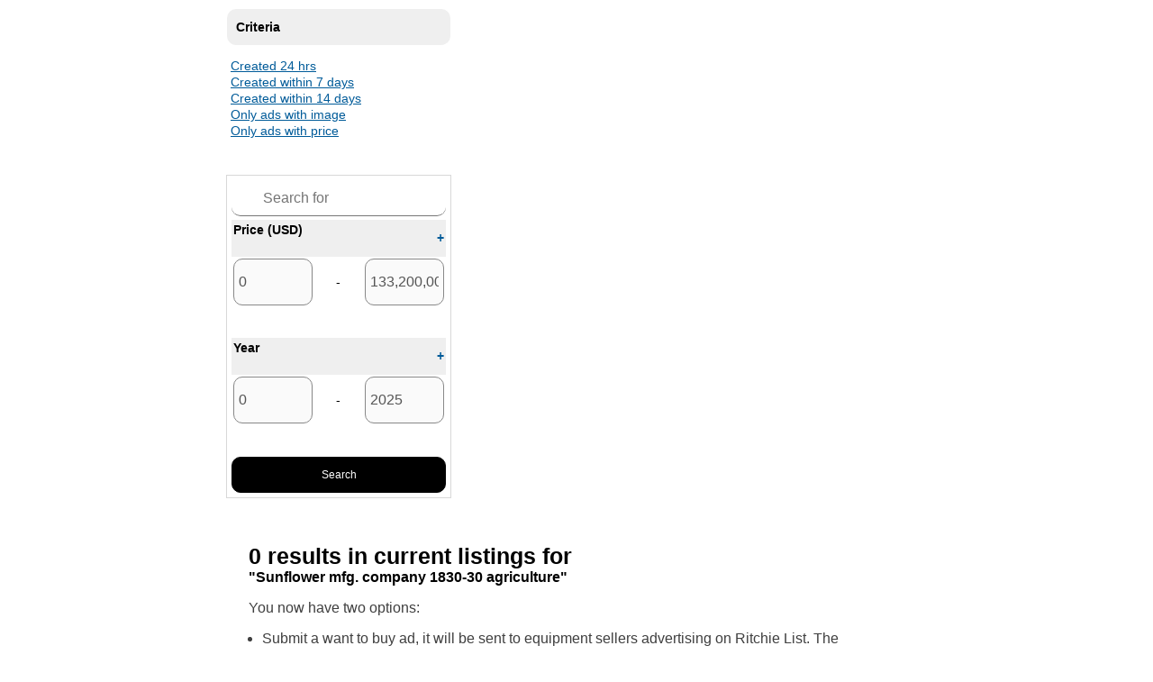

--- FILE ---
content_type: text/html; charset=utf-8
request_url: https://build.mascus.com/rbclassified/agriculture/sunflower,mfg.+company+1830-30,1,relevance,search.html
body_size: 7551
content:

<!DOCTYPE html PUBLIC "-//W3C//DTD XHTML 1.0 Transitional//EN" "http://www.w3.org/TR/xhtml1/DTD/xhtml1-transitional.dtd">
<html xmlns="http://www.w3.org/1999/xhtml" >
<head id="Master_MasterHead">
<meta http-equiv="content-type" content="text/html; charset=utf-8" />
<meta http-equiv="content-language" content="en-us" />
<meta name="ROBOTS" content="NOINDEX, NOFOLLOW" />
<meta property="og:title" content="Farm equipment &amp; agricultural machinery" /> 
<meta property="og:type" content="company" /> 
<meta property="og:image" content="https://static.mascus.com/images/Mascus3/construction.gif" /> 
<meta property="og:url" content="/rbclassified/search.aspx?q=&amp;sf_brand=sunflower&amp;sf_modelgroup=mfg. company 1830-30&amp;sf_categorypath=agriculture&amp;sf_status=1&amp;Page=1&amp;PageSize=20&amp;SortBy=relevance" /> 
<link rel="stylesheet" type="text/css" media="all" href="/css/contentboxes.css?fver=2.32" />
<link rel="stylesheet" type="text/css" media="all" href="/sites/rbclassified/css/Styles.ashx?type=common&amp;ver=3&amp;fver=2.32" />
<link rel="stylesheet" type="text/css" media="print" href="/sites/rbclassified/css/Styles.ashx?type=print&amp;ver=3&amp;fver=2.32" />
<script type="text/javascript" src="https://ajax.googleapis.com/ajax/libs/jquery/1.6.4/jquery.min.js"></script>
<script type="text/javascript" src="/sites/rbclassified/js/Scripts.ashx?type=jquery.ui&amp;ver=3&amp;fver=2.32"></script>
<script type="text/javascript" src="/sites/rbclassified/js/Scripts.ashx?type=common&amp;ver=3&amp;fver=2.32"></script>
<script type="text/javascript" src="/sites/rbclassified/js/Scripts.ashx?type=search&amp;ver=3&amp;fver=2.32"></script>
<script type="text/javascript" src="/sites/rbclassified/js/Scripts.ashx?type=autosuggest&amp;ver=3&amp;fver=2.32"></script>
<script type="text/javascript" src="/sites/rbclassified/js/Scripts.ashx?type=tabbox&amp;ver=3&amp;fver=2.32"></script>
<script type="text/javascript">currentContext=new pageContext('US','EN','COM','LTR','/rbclassified/search.aspx?q=&sf_brand=sunflower&sf_modelgroup=mfg. company 1830-30&sf_categorypath=agriculture&sf_status=1&Page=1&PageSize=20&SortBy=relevance','/sites/rbclassified','/rbclassified',false,["US"],["EN"],["USD"]);</script>













































<title>
	Farm equipment & agricultural machinery
</title></head>
<body id="Master_MasterBody" dir="ltr" class="page_search dir_ltr domain_com language_en country_us">
	
    <form name="aspnetForm" method="post" action="/rbclassified/search.aspx?q=&amp;sf_brand=sunflower&amp;sf_modelgroup=mfg. company 1830-30&amp;sf_categorypath=agriculture&amp;sf_status=1&amp;Page=1&amp;PageSize=20&amp;SortBy=relevance" id="aspnetForm">
<div>
<input type="hidden" name="__VIEWSTATE" id="__VIEWSTATE" value="/[base64]" />
</div>


<script type="text/javascript">
//<![CDATA[
_pageChangeUrl='/rbclassified/search.aspx?q=&sf_brand=sunflower&sf_modelgroup=mfg. company 1830-30&sf_categorypath=agriculture&sf_status=1&Page={0}&PageSize=20&SortBy=relevance';_pageSizeChangeUrl='/rbclassified/search.aspx?q=&sf_brand=sunflower&sf_modelgroup=mfg. company 1830-30&sf_categorypath=agriculture&sf_status=1&PageSize={0}';_sortChangeUrl='/rbclassified/search.aspx?q=&sf_brand=sunflower&sf_modelgroup=mfg. company 1830-30&sf_categorypath=agriculture&sf_status=1&SortBy={0}';_createDateChangeUrl='/rbclassified/search.aspx?sf_brand=sunflower&sf_modelgroup=mfg. company 1830-30&sf_categorypath=agriculture&sf_status=1?&sf_createdate={0}';//]]>
</script>

<div>

	<input type="hidden" name="__VIEWSTATEGENERATOR" id="__VIEWSTATEGENERATOR" value="BBBC20B8" />
</div>
		
		<div id="page_wrapper">
			<div id="layout_wrapper">
			
				
				
				
					<div id="layout_middle" class="float_wrapper">
						
							<div id="layout_middle_column1" class="float">
								
<div class="current_filters">
	<div class="current_filter filter_categorypath"><div class="content"></div></div><div class="current_filter filter_brand"><div class="content"><div class="item"><div class="float_wrapper"><div class="float item_text"><div>Sunflower</div></div><a href="javascript:removeFilter('s','brand','sunflower')" title="Remove" class="float_opposite remove"><svg xmlns="http://www.w3.org/2000/svg" id="remove" data-name="remove" viewBox="0 0 19.57 19.57"><title>icon x</title><path class="cls-1" d="M11.41,10l8.08-8.08A1,1,0,0,0,18.08.51L10,8.59,1.92.51A1,1,0,0,0,.51,1.92L8.59,10,.51,18.08a1,1,0,0,0,0,1.41,1,1,0,0,0,.71.29,1,1,0,0,0,.7-.29L10,11.41l8.08,8.08a1,1,0,0,0,.7.29,1,1,0,0,0,.71-.29,1,1,0,0,0,0-1.41Z" transform="translate(-0.22 -0.22)"/></svg></a></div></div><script>(function(){if (typeof SearchFacetEventReducer != 'undefined') {SearchFacetEventReducer('Make','sunflower','0')}})()</script></div></div><div class="current_filter filter_modelgroup"><div class="content"><div class="item"><div class="float_wrapper"><div class="float item_text"><div>mfg. company 1830-30</div></div><a href="javascript:removeFilter('s','modelgroup','mfg. company 1830-30')" title="Remove" class="float_opposite remove"><svg xmlns="http://www.w3.org/2000/svg" id="remove" data-name="remove" viewBox="0 0 19.57 19.57"><title>icon x</title><path class="cls-1" d="M11.41,10l8.08-8.08A1,1,0,0,0,18.08.51L10,8.59,1.92.51A1,1,0,0,0,.51,1.92L8.59,10,.51,18.08a1,1,0,0,0,0,1.41,1,1,0,0,0,.71.29,1,1,0,0,0,.7-.29L10,11.41l8.08,8.08a1,1,0,0,0,.7.29,1,1,0,0,0,.71-.29,1,1,0,0,0,0-1.41Z" transform="translate(-0.22 -0.22)"/></svg></a></div></div><script>(function(){if (typeof SearchFacetEventReducer != 'undefined') {SearchFacetEventReducer('Model','mfg. company 1830-30','0')}})()</script></div></div><div class="current_filter filter_status"><div class="content"><div class="item"><div class="float_wrapper"><div class="float item_text"><div>Yes</div></div><a href="javascript:removeFilter('s','status','1')" title="Remove" class="float_opposite remove"><svg xmlns="http://www.w3.org/2000/svg" id="remove" data-name="remove" viewBox="0 0 19.57 19.57"><title>icon x</title><path class="cls-1" d="M11.41,10l8.08-8.08A1,1,0,0,0,18.08.51L10,8.59,1.92.51A1,1,0,0,0,.51,1.92L8.59,10,.51,18.08a1,1,0,0,0,0,1.41,1,1,0,0,0,.71.29,1,1,0,0,0,.7-.29L10,11.41l8.08,8.08a1,1,0,0,0,.7.29,1,1,0,0,0,.71-.29,1,1,0,0,0,0-1.41Z" transform="translate(-0.22 -0.22)"/></svg></a></div></div><script>(function(){if (typeof SearchFacetEventReducer != 'undefined') {SearchFacetEventReducer('Status','1','0')}})()</script></div></div>
    <input type="hidden" name="Master$MiddleColumn1$currentsearchfilter$lastCurrency" id="lastCurrency" /> 
    <input type="hidden" name="Master$MiddleColumn1$currentsearchfilter$lastVirtualCategory" id="lastVirtualCategory" />
    <div class="clearSearchResults"><a href="javascript:clearFilters()">Clear all filters</a></div>

</div>
<div class="search_facets">
    <div class="search_facet"><div class="header open" onclick="toggleFacet(this,'master_middlecolumn1_searchfacets_criteria_box')"><div class="float_wrapper"><div class="float header_text">Criteria</div><a class="float_opposite openclose minus" title="" id="criteria"><i class="fa fa-minus"></i></a></div></div><div class="content" id="master_middlecolumn1_searchfacets_criteria_box"><a href="/rbclassified/+/brand=sunflower%2526modelgroup=mfg.%2bcompany%2b1830-30%2526categorypath=agriculture%2526status=1%2526latest_ads=24h/+/1,20,createdate_desc,search.html">Created 24 hrs</a><br /><a href="/rbclassified/+/brand=sunflower%2526modelgroup=mfg.%2bcompany%2b1830-30%2526categorypath=agriculture%2526status=1%2526latest_ads=7d/+/1,20,createdate_desc,search.html">Created within 7 days</a><br /><a href="/rbclassified/+/brand=sunflower%2526modelgroup=mfg.%2bcompany%2b1830-30%2526categorypath=agriculture%2526status=1%2526latest_ads=14d/+/1,20,createdate_desc,search.html">Created within 14 days</a><br /><a href="/rbclassified/+/brand=sunflower%2526modelgroup=mfg.%2bcompany%2b1830-30%2526categorypath=agriculture%2526status=1%2526hasimage=pp_1/+/1,20,createdate_desc,search.html">Only ads with image</a><br /><a href="/rbclassified/+/brand=sunflower%2526modelgroup=mfg.%2bcompany%2b1830-30%2526categorypath=agriculture%2526status=1%2526hasprice=pp_1/+/1,20,createdate_desc,search.html">Only ads with price</a><br /></div></div>
    
</div>

<script type="text/javascript">
    $(document).ready(function () {
        //$(".selection-modal-closed input[type='checkbox']").removeAttr("checked");
        maximumSelection = 0;
        currentSelection = {};
        //$(".multiple-facet").on("click", ".item", function (e) {
        //    var $parent = $(this).parents(".multiple-facet");
        //    var paramValue = $(this).find("input[type='checkbox']").val().toLowerCase();
        //    var paramName = $parent.attr("id").replace("selection-modal-", "")
        //    if ($parent.length) {
        //        if ($parent.hasClass("selection-modal-closed")) {
        //            addFilter('s', paramName, paramValue.replace(/,/g,"{§}"));
        //        }
        //        else {
        //            if (!$(e.target).is("input")) {
        //                var $input = $(this).find("input[type='checkbox']:visible");
        //                if ($input.prop("checked"))
        //                    $input.prop('checked', false).trigger('change');
        //                else
        //                    $input.prop('checked', true).trigger('change');
        //            }
        //        }
        //    }
        //});

        // GTM feature GL-473
        $(".search_facet").on("click", ".item", function (e) {
            var linkctrl = $(this).find('a');
            if (linkctrl) {
                var linkstr = linkctrl.attr('href');
                var linktitlestr = linkctrl.text();
                var countstr = "";
                var countctrl1 = $(this).find('.count');
                if (countctrl1) {
                    countstr = countctrl1.text();
                    var countctrl2 = countctrl1.find('span');
                    if (countctrl2) { countstr = countctrl2.text();}
                };
                
                var facetstr = "";
                var facectrl = $(this).closest('.search_facet');
                if (facectrl) {
                    var facetheaderctrl = facectrl.find('.header_text');
                    if (facetheaderctrl) {
                        facetstr = facetheaderctrl.text();
                    };
                };

                if (typeof GtmPushGenericParametersToDataLayer != 'undefined') {
                    GtmPushGenericParametersToDataLayer('click_filter',
                        'filter_value', linktitlestr,
                        'filter_results', countstr,
                        'filter_name', facetstr);
                };
            };
        });

        $(".multiple-facet").on("change", "input[type='checkbox']", function (e) {
            var $parent = $(this).parents(".multiple-facet");
            var paramName = $parent.attr("id").replace("selection-modal-", "")
            currentSelection[paramName] = $parent.find("input[type='checkbox']:checked").length;
            if (maximumSelection > 0 && currentSelection[paramName] >= maximumSelection)
                $parent.find("input[type='checkbox']").not(":checked").parents(".item").addClass("disabled");
            else
                $parent.find("input[type='checkbox']").not(":checked").parents(".item").removeClass("disabled");
        });

        $(".search_facet .item").contextmenu(function(e) {
            e.preventDefault();
            return false;
        });

        $(".slider").on("slidechange", function (event, ui) {
            var values = [$(this).closest(".content").find(".range").first().val(), $(this).closest(".content").find(".range").last().val()];
            var fieldName = $(this).find('.ui-slider').attr("class").split(' ')[0].replace('_slider', '');
            updateFilters('s', fieldName, values);
        });

        $(".search_facet").each(function () {
            var count = 0;
            $(this).find(".item").each(function () {
                if (count >= 6) {
                    $(this).addClass('hidden');
                }
                count++;
            });
            if (count >=  6) {
                $(this).find(".content").append("<a href=\"javascript:void(0)\" onclick=\"$(this).closest('.content').find('.item').removeClass('hidden'); $(this).hide();\">See all</a>");
            }
        });

    });

    function removeFacet(fieldName) {
        var $facet = $("#master_middlecolumn1_searchfacets_" + fieldName + "_box");
        if ($facet.length)
            $facet.parents(".search_facet").remove();
    }
    function closeSelectionModal(fieldName) {
        var $modal = $("#selection-modal-" + fieldName);
        if ($modal.length) {
            $modal.removeClass("selection-modal").addClass("selection-modal-closed");
            $("html").removeClass("no-scroll");
            $("body").removeClass("no-scroll");
            $modal.find("input[type='checkbox']").not(":checked").parents(".item").removeClass("disabled");
        }
    }
    function openSelectionModal(fieldName) {
        var $modal = $("#selection-modal-" + fieldName);
        if ($modal.length) {
            $modal.find('.item.hidden').removeClass('hidden');
            $modal.removeClass("selection-modal-closed").addClass("selection-modal");
            $("html").addClass("no-scroll");
            $("body").addClass("no-scroll");
            if (maximumSelection > 0 && currentSelection[fieldName] >= maximumSelection)
                $modal.find("input[type='checkbox']").not(":checked").parents(".item").addClass("disabled");
        }
    }
    function clearSelections(fieldName) {
        $("input[name=sf_" + fieldName + "]").removeAttr("checked");
    }
    function getSelections(fieldName) {
        var vals = [];
        $("input[name=sf_" + fieldName + "]:checked").each(function() {
            vals.push(encodeURIComponent($(this).val().replace(/,/g,"{§}")));
        })
        return vals;
    }
    function submitSelections(fieldName) {
        var vals = getSelections(fieldName);
        var queryString = vals.join(",");
        addMultipleFilter("s", fieldName, queryString, queryString);
    }

    function addMultipleFilter(paramType, name, value, displayText) {
        if (displayText && displayText != value)
            value += _valueDataSeparator + displayText;
        var url = getFilterQuery('a' + paramType, name + '=' + value);

        var sfField = "sf_" + name;
        if (url.indexOf(sfField) > -1) {
            var sfValue = getParameterByName(sfField, url);
            url = url.replace(sfField + "=" + sfValue);
        }
        if (window.location.href.indexOf("view=1") > -1) {
            window.location = url + "&view=1";
        } else {
            window.location = url;
        }
    }

    function getParameterByName(name, url) {
        if (!url) url = window.location.href;
        name = name.replace(/[\[\]]/g, "\\$&");
        var regex = new RegExp("[?&]" + name + "(=([^&#]*)|&|#|$)"),
            results = regex.exec(url);
        if (!results) return null;
        if (!results[2]) return '';
        return decodeURIComponent(results[2].replace(/\+/g, " "));
    }

    function changeCurrency(selectedValue) {
        let url = new URL(window.location.href);
        let params = new URLSearchParams(url.search.slice(1));

        params.set('currency', selectedValue);

        document.location.search = params;
    }

    function addMeterTypeParam(value) {
        let url = '';

        if(value == "hours")
            url = getFilterQuery('rs', "meterreadoutkilometers_range" + '=' + encodeURIComponent('*'));
        else
            url = getFilterQuery('rs', "meterreadouthours_range" + '=' + encodeURIComponent('*'));

        var curType = GetQueryString("metertype");

        if (url.indexOf("metertype") < 0)
            url += "&metertype=" + value;
        else {
            url = url.replace('&metertype='+curType, '&metertype='+value);
        }

        window.location = url;
    }

</script>


    <div class="search_form quick_search_form">
        
            <div class="top_header">
                Quick Search</div>
        
        <div class="search_form_fields">
            <div class="search_field search_field_q"><input type="text" class="TextBox search_input"  name="q" value="" placeholder="Search for" onkeydown="return handleEnter(event, function() { submitForm('quicksearch','/rbclassified/search.aspx','POST','_self',':input[name=\'q\'],:input[name^=\'sf_\']'); })" /></div><div class="search_facet search_facet_range"><div class="header closed" onclick="toggleRefineBox(this,'master_middlecolumn1_searchform_priceeuro_box')"><div class="float_wrapper"><div class="float header_text">Price (USD)</div><a class="float_opposite openclose plus" title="" id="priceeuro">+</a></div></div><div class="content" id="master_middlecolumn1_searchform_priceeuro_box"><table class="ranges"><tr><td class="col1"><input type="text"  class="range sf_priceeuro_min" name="sf_priceeuro_min" value="0" disabled="disabled" /></td><td class="align_center col2"><span class="range_separator">-</span></td><td class="align_opposite col3"><input type="text"   class="range sf_priceeuro_max" name="sf_priceeuro_max" value="133,200,000" disabled="disabled" /></td></tr></table><div class="slider"><div class="priceeuro_slider"></div></div></div></div><script type="text/javascript" language="javascript">$(function() { createSlider('master_middlecolumn1_searchform_priceeuro_box','priceeuro',[0,133200000],[0,133200000],[0,133200000],100000,','); }); $(document).ready(function() { $('#master_middlecolumn1_searchform_priceeuro_box').hide(); });</script><div class="search_facet search_facet_range"><div class="header closed" onclick="toggleRefineBox(this,'master_middlecolumn1_searchform_yearofmanufacture_box')"><div class="float_wrapper"><div class="float header_text">Year</div><a class="float_opposite openclose plus" title="" id="yearofmanufacture">+</a></div></div><div class="content" id="master_middlecolumn1_searchform_yearofmanufacture_box"><table class="ranges"><tr><td class="col1"><input type="text"  class="range sf_yearofmanufacture_min" name="sf_yearofmanufacture_min" value="0" disabled="disabled" /></td><td class="align_center col2"><span class="range_separator">-</span></td><td class="align_opposite col3"><input type="text"   class="range sf_yearofmanufacture_max" name="sf_yearofmanufacture_max" value="2025" disabled="disabled" /></td></tr></table><div class="slider"><div class="yearofmanufacture_slider"></div></div></div></div><script type="text/javascript" language="javascript">$(function() { createSlider('master_middlecolumn1_searchform_yearofmanufacture_box','yearofmanufacture',[0,2025],[1960,2025],[1960,2025],1,''); }); $(document).ready(function() { $('#master_middlecolumn1_searchform_yearofmanufacture_box').hide(); });</script>
            <div class="search_button align_opposite margin_top_small">
                <input type="button" class="button" onclick="submitForm('quicksearch','/rbclassified/search.aspx','POST','_self',':input[name=\'q\'],:input[name^=\'sf_\']');" value="Search" />
            </div>
            
        </div>
    </div>
    <div id="SeparationBar">
    </div>





<script src="/js/jquery.ui.touch-punch.js"></script>
							</div>
						
							<div id="layout_middle_column2" class="float">
								<div id="path" class="smaller"><ol itemscope itemtype='https://schema.org/BreadcrumbList'><li itemprop='itemListElement' itemscope itemtype='https://schema.org/ListItem'><a href="/rbclassified/agriculture" title=" " class="link1 firstLink" itemprop="item"></a><meta itemprop='position' content='1'/></li> &gt; <li itemprop='itemListElement' itemscope itemtype='https://schema.org/ListItem'><a href="/rbclassified/agriculture/sunflower,,1,createdate_desc,search.html" title="Sunflower" class="link2 lastLink" itemprop="item"><span itemprop='name'>Sunflower</span></a><meta itemprop='position' content='2'/></li></ol></div>
    <style>
        .page_search #layout_middle_column2 {
             width: 100%;
             position: relative;
        }

        .noresult-img {
            max-height: 270px;
            float: right;
            width: auto;
            height: 100%;
        }

        .title span {
          font-size: 18px;
        }

        .title {
          font-size: 25px;
          padding: 0;
          font-weight: 700;
        }

        .text {
          font-size: 16px;
          margin: 10px 0px;
          color: #3F3F3F;
        }

        .title span {
          /* font-size: 18px; */
          font-size: 16px;
          line-height: 30px;
          display: block;
        }

        .text ul {
          padding: 0px 15px;
        }

        .button.main-color-light{
            width: auto;
            margin-right: 10px;
            height: 42px;
            text-align: center;
        }

        .page_search .inventory-updates {
            text-align: left;
        }
        .page_search .inventory-updates a:hover {
            background-color: rgb(255, 255, 255);
        }
        .page_search .inventory-updates > a span, .page_search .inventory-updated > a span {
            text-decoration: none;
        }
        .page_search .inventory-updates a {
            color: #B24F00;
            padding: 0px 10px 0px 10px;
            background: rgba(252, 239, 228, 1);
            box-sizing: border-box;
            border-width: 1px;
            text-decoration: none;
            border-style: solid;
            display: inline-block;
            border-color: rgba(209, 104, 15, 1);
            border-radius: 5px;
        }
        .page_search .inventory-updated {
            color: #B24F00;
            padding: 3px 10px;
            background-color: rgba(252, 239, 228, 1);
            box-sizing: border-box;
            border-width: 1px;
            border-style: solid;
            display: inline-block;
            border-color: rgba(209, 104, 15, 1);
            border-radius: 5px;
        }

        @media only screen and (max-width:1200px) {
            .btn-group {
                display: inline-block;
            }
            .button.main-color-light {
                margin-right: 0px;
            }
            .page_search .inventory-updates, .page_search .inventory-updated{
               margin-top:15px;
            }
        }
    </style>
    <div class="section">
        <div class="container">
            <div class="row justify-content-center">
                <div class="col-md-4">
                    <img class="noresult-img lazyload"   data-src="/sites/RBClassified/images/noresult.svg" />
                </div>
                <div class="col-md-5">
                    <div class="title">0 results in current listings for </br><span>"Sunflower mfg. company 1830-30 agriculture"</span></div>
                    <div class="text">
                        You now have two options:
                        <ul>
                            <li>Submit a want to buy ad, it will be sent to equipment sellers advertising on Ritchie List. The sellers will contact you directly.</li>
                            <li>Get new listings email alerts matching this search.</li>
                        </ul>
                    </div>
                    <div class="btn-group">
                        <a class="button main-color-light" href="/rbclassified/wantad.aspx">Submit a Want to Buy ad</a>
                        
                        
                    </div>

                </div>
            </div>
        </div>
    </div>
    <script>
        $('.inventory-updates').removeClass('col-md-3');
        $('.inventory-updated').removeClass('col-md-3');
    </script>


<script type="text/javascript">
    var cardt_google_gtm = [];

    $(document).ready(function () {
        googleGtmViewItemList();
    });

    var googleGtmViewItemList = function () {
        var items = [];
        var ids = [];
        jQuery('.product-card-google-gtm').each(function () {
            var item_id = $(this).attr('item_id');
            var numprice = parseFloat($(this).attr('item_price'));
            if (jQuery.inArray(item_id, cardt_google_gtm) <= -1) {
                var item = {
                    'item_category': $(this).attr('item_category'),
                    'item_price': numprice,
                    'item_name': $(this).attr('item_name'),
                    'item_make': $(this).attr('item_make'),
                    'item_list_name': $(this).attr('item_list_name'),
                    'item_index': $(this).attr('item_index'),
                    'item_model': $(this).attr('item_model'),
                    'item_id': $(this).attr('item_id').replace('{', '').replace('}', ''),
                    'item_list_id': $(this).attr('item_list_id'),
                    'item_brand': $(this).attr('item_brand')
                };
                items.push(item);
                if (items.length <= 3) { ids.push(item_id.replace('{', '').replace('}', '')); }
                cardt_google_gtm.push(item_id);
            };
        });
        var ecommerce = { 'items': items };
        GtmPushGenericParametersToDataLayer('view_item_list', 'ecommerce', ecommerce, 'ProductIDList' , ids);
    };

</script>


							</div>
						
					</div>
				
				
				
			</div>
		</div>
		
		<input type="hidden" name="postaction" value="" />
		
    </form>
    
</body>
</html>

--- FILE ---
content_type: text/css; charset=utf-8
request_url: https://build.mascus.com/sites/rbclassified/css/Styles.ashx?type=common&ver=3&fver=2.32
body_size: 82437
content:
body, form{margin: 0;padding: 0;border: 0;}
#layout_wrapper {margin-left: auto;margin-right: auto;}
.float_wrapper{width: 100%;overflow: hidden;}
.float{float: left;}
.float_opposite{float: right;}
.float_left{float: left;}
.float_right{float: right;}
.clear,.clear_both{clear: both;}
.clear_before{clear: left;}
.clear_after{clear: right;}
.align_opposite{text-align: right;}
.align_left{text-align: left;}
.align_center{text-align: center;}
.align_right{text-align: right;}
.valign_top{vertical-align: top;}
.valign_middle{vertical-align: middle;}
.valign_bottom{vertical-align: bottom;}
.no_margin{margin: 0;}
.no_padding{padding: 0;}
.margin_bottom{margin-bottom: 10px;}
.margin_top{margin-top: 10px;}
.margin_vertical{margin-top: 10px;margin-bottom: 10px;}
.margin_before{margin-left: 10px;}
.margin_after{margin-right: 10px;}
.margin_bottom_small{margin-bottom: 5px;}
.margin_top_small{margin-top: 5px;}
.margin_vertical_small{margin-top: 5px;margin-bottom: 5px;}
.margin_before_small{margin-left: 5px;}
.margin_after_small{margin-right: 5px;}
.margin_bottom_large{margin-bottom: 20px;}
.margin_top_large{margin-top: 20px;}
.margin_vertical_large{margin-top: 20px;margin-bottom: 20px;}
.margin_before_large{margin-left: 20px;}
.margin_after_large{margin-right: 20px;}
.margin_left{margin-left: 10px;}
.margin_left_small{margin-left: 5px;}
.margin_left_large{margin-left: 20px;}
.margin_right{margin-right: 10px;}
.margin_right_small{margin-right: 5px;}
.margin_right_large{margin-right: 20px;}
.padding{padding: 10px;}
.padding_bottom{padding-bottom: 10px;}
.padding_top{padding-top: 10px;}
.padding_left{padding-left: 10px;}
.padding_right{padding-right: 10px;}
.padding_rental{    padding-right: 10px;    width: 330px;}
.padding_vertical{padding-top: 10px;padding-bottom: 10px;}
.padding_horizontal{padding-left: 10px;padding-right: 10px;}
.padding_small{padding: 5px;}
.padding_bottom_small{padding-bottom: 5px;}
.padding_top_small{padding-top: 5px;}
.padding_left_small{padding-left: 5px;}
.padding_right_small{padding-right: 5px;}
.padding_vertical_small{padding-top: 5px;padding-bottom: 5px;}
.padding_horizontal_small{padding-left: 5px;padding-right: 5px;}
.padding_large{padding: 20px;}
.padding_bottom_large{padding-bottom: 20px;}
.padding_top_large{padding-top: 20px;}
.padding_left_large{padding-left: 20px;}
.padding_right_large{padding-right: 20px;}
.padding_vertical_large{padding-top: 20px;padding-bottom: 20px;}
.padding_horizontal_large{padding-left: 20px;padding-right: 20px;}
.print_only{display: none;}
.indent1{padding-left: 10px;}
.indent2{padding-left: 20px;}
.indent3{padding-left: 30px;}
.indent4{padding-left: 40px;}
.hidden {    display: none;}
/* Bullets */
.bullet_wrapper {border-collapse:collapse;}
.bullet_wrapper td {vertical-align:top;padding:0;}
.bullet_wrapper .symbol {display:block;margin-right:3px;}
/* Buttons */
a.button{display:inline-block;/* IE6 hack: must use a fixed width because IE6 can't determine size automatically */
_width:140px;color:#FFFFFF;text-decoration:none;outline:none;}
a.button:hover{text-decoration:none;}
.button .button_top,.button .button_content,.button .button_bottom{display:block;}
.button .button_top,.button .button_bottom{height:2px;background-repeat:repeat-x;font-size:1px;line-height:1px;}
.button_top .start,.button_top .end,.button_bottom .start,.button_bottom .end{height:2px;min-width:18px;/* IE6 hack: */
_width:18px;}
.button_top .start,.button_bottom .start{float:left;}
.button_top .end,.button_bottom .end{float:right;}
.button_content{background-repeat:repeat-x;background-color:#d45411;color:#FFFFFF;padding:5px 8px 5px 8px;font-weight:bold;font-size:12px;line-height:12px;text-align:center;}
.button_large .button_content{padding-top: 8px;padding-bottom: 8px;font-size:14px;line-height:14px;}
.button_largest .button_content{padding-top: 18px;padding-bottom: 18px;font-size:15px;line-height:15px;}
input.button,.sfButtonBottom{padding: 5px;border-width: 1px;}
/* Tabbed box */
.tab_wrapper .tab_tabs .tab_item{cursor:pointer;}
.tab_wrapper .tab_tabs a.tab_item,.tab_wrapper .tab_tabs .tab_item a{display:block;outline:none;}
.tab_wrapper .tab_contents .tab_item{display:none;}
.tab_wrapper .tab_contents .tab_active{display:block;}
/* Paginator */
table.pager {width:100%;}
table.pager td {padding-top:5px;padding-bottom:5px;}
table.pager td {border-top-style: solid;border-top-width: 1px;border-bottom-style: solid;border-bottom-width: 1px;}
td.pager_prev {border-left-style: solid;border-left-width: 1px;}
td.pager_next {border-right-style: solid;border-right-width: 1px;}
td.pager_prev, td.pager_next {width:100px;}
td.pager_prev a, td.pager_next a {text-decoration:none;font-weight:bold;}
td.pager_next {text-align: right;}
td.pager_prev a:hover, td.pager_next a:hover {text-decoration:underline;}
td.pager_pages {text-align:center;}
.pager_pages a,.pager_pages span.active {display:inline-block;border-width:1px;border-style:solid;font-size:13px;line-height:13px;font-weight:bold;margin:0 4px 0 4px;padding:2px 3px 2px 3px;text-decoration:none;}
.message_box_error .box_content {padding: 10px;padding-right: 10px;}
/* BEGIN basic table layout */
table.basic{width: 100%;}
table.basic tr.header span.field,table.basic td.header span.field{font-size: 11px;font-weight: bold;}
table.basic tr.header td{vertical-align: bottom;border-right-style: solid;border-right-width: 2px;}
table.basic tr.header a{display: block;font-weight: bold;text-decoration: none;}
table.basic tr.header span.field{display: block;min-height: 26px;padding: 4px;border-bottom-style: solid;border-bottom-width: 1px;}
table.basic tr.header td.lastCell,table.basic tr.header td.noBorder{border-right: none;}
table.basic tr.item td,table.basic tr.itemAlt td{padding: 2px 2px 2px 2px;border-bottom-style: dotted;border-bottom-width: 1px;}
table.basic tr.highlight td,table.basic td.highlight{font-weight: bold;}
div.basicTableSummary{padding: 4px;}
div.basicTableTop{margin-bottom: 6px;}
div.basicTableBottom{margin-top: 6px;}
div.basicTableSummary table{width: 100%;}
div.basicTableSummary td.lastCell{text-align: right;font-weight: bold;}
div.basicSelectedActions{margin-top: 6px;}
div.basicTableSummary a,div.basicSelectedActions a{text-decoration: none;font-weight: bold;}
div.basicTableSummary table.pager,div.basicTableSummary td.pager_prev,div.basicTableSummary td.pager_pages,div.basicTableSummary td.pager_next {width:auto;}
div.basicTableSummary table.pager {float:right;}
div.basicTableSummary .pager_pages a,div.basicTableSummary .pager_pages span.active {font-size: 12px;line-height:normal;margin:0 1px 0 2px;padding:1px 2px 1px 2px;}
/* END basic table layout */
/* BEGIN Autosuggestion popups */
div.asList{border-width: 1px;border-style: solid;text-align: left;}
div.asItem, div.asHighlighted{padding-left: 5px;padding-right: 5px;padding-top: 2px;padding-bottom: 2px;cursor: pointer;}
.mascusCalendar .ajax__calendar_container{border-width: 1px;border-style: solid;}
#orderpw{    display: block;    }
#companyinfo_container{width:100%;}
.companylogo_container{float:left;}
.companydetails_container{float:right;}
.companydetail_u_name{font-size:14px;font-weight:bold;}
.companylogo_img{max-height:70px;}
/* END Autosuggest popups */
body, input.button{font-family: Arial, Helvetica, Sans-Serif;font-size: 12px;}
h1, .h1 {font-size: 1.50em;font-weight: bold;}
h2, .h2 {font-size: 1.33em;font-weight: bold;}
h3, .h3 {font-size: 1.17em;font-weight: bold;}
h4, .h4, h5, .h5 {font-size: 1.08em;font-weight: bold;}
.larger {font-size: 1.08em;}
.smaller {font-size: 0.92em;}
a.no_underline {text-decoration: none;}
a {outline: none;}
a.no_underline:hover {text-decoration: underline;}
.bold, .strong {font-weight: bold;}
.italic {font-style: italic;}
.nowrap {white-space: nowrap;}
/* * jQuery UI CSS Framework 1.8.11 * * Copyright 2011, AUTHORS.txt (http://jqueryui.com/about) * Dual licensed under the MIT or GPL Version 2 licenses. * http://jquery.org/license * * http://docs.jquery.com/UI/Theming/API */
/* Layout helpers----------------------------------*/
.ui-helper-hidden { display: none; }
.ui-helper-hidden-accessible { position: absolute !important; clip: rect(1px 1px 1px 1px); clip: rect(1px,1px,1px,1px); }
.ui-helper-reset { margin: 0; padding: 0; border: 0; outline: 0; line-height: 1.3; text-decoration: none; font-size: 100%; list-style: none; }
.ui-helper-clearfix:after { content: "."; display: block; height: 0; clear: both; visibility: hidden; }
.ui-helper-clearfix { display: inline-block; }
/* required comment for clearfix to work in Opera \*/
* html .ui-helper-clearfix { height:1%; }
.ui-helper-clearfix { display:block; }
/* end clearfix */
.ui-helper-zfix { width: 100%; height: 100%; top: 0; left: 0; position: absolute; opacity: 0; filter:Alpha(Opacity=0); }
/* Interaction Cues----------------------------------*/
.ui-state-disabled { cursor: default !important; }
/* Icons----------------------------------*/
/* states and images */
.ui-icon { display: block; text-indent: -99999px; overflow: hidden; background-repeat: no-repeat; }
/* Misc visuals----------------------------------*/
/* Overlays */
.ui-widget-overlay { position: absolute; top: 0; left: 0; width: 100%; height: 100%; }
/* * jQuery UI CSS Framework 1.8.11 * * Copyright 2011, AUTHORS.txt (http://jqueryui.com/about) * Dual licensed under the MIT or GPL Version 2 licenses. * http://jquery.org/license * * http://docs.jquery.com/UI/Theming/API * * To view and modify this theme, visit http://jqueryui.com/themeroller/?ffDefault=Arial,Helvetica,sans-serif&fwDefault=normal&fsDefault=12px&cornerRadius=0&bgColorHeader=f6f6f6&bgTextureHeader=01_flat.png&bgImgOpacityHeader=100&borderColorHeader=d8d8d8&fcHeader=000000&iconColorHeader=333333&bgColorContent=ffffff&bgTextureContent=01_flat.png&bgImgOpacityContent=100&borderColorContent=d8d8d8&fcContent=000000&iconColorContent=333333&bgColorDefault=f6f6f6&bgTextureDefault=01_flat.png&bgImgOpacityDefault=100&borderColorDefault=d8d8d8&fcDefault=000000&iconColorDefault=333333&bgColorHover=d8d8d8&bgTextureHover=01_flat.png&bgImgOpacityHover=100&borderColorHover=d8d8d8&fcHover=000000&iconColorHover=333333&bgColorActive=ffffff&bgTextureActive=01_flat.png&bgImgOpacityActive=100&borderColorActive=d8d8d8&fcActive=000000&iconColorActive=333333&bgColorHighlight=fbf9ee&bgTextureHighlight=01_flat.png&bgImgOpacityHighlight=55&borderColorHighlight=fcefa1&fcHighlight=363636&iconColorHighlight=2e83ff&bgColorError=fef1ec&bgTextureError=05_inset_soft.png&bgImgOpacityError=95&borderColorError=cd0a0a&fcError=cd0a0a&iconColorError=cd0a0a&bgColorOverlay=aaaaaa&bgTextureOverlay=01_flat.png&bgImgOpacityOverlay=0&opacityOverlay=30&bgColorShadow=aaaaaa&bgTextureShadow=01_flat.png&bgImgOpacityShadow=0&opacityShadow=30&thicknessShadow=8px&offsetTopShadow=-8px&offsetLeftShadow=-8px&cornerRadiusShadow=8px */
/* Component containers----------------------------------*/
.ui-widget { font-family: Arial,Helvetica,sans-serif; font-size: 12px; }
.ui-widget .ui-widget { font-size: 1em; }
.ui-widget input, .ui-widget select, .ui-widget textarea, .ui-widget button { font-family: Arial,Helvetica,sans-serif; font-size: 1em; }
.ui-widget-content { border: 1px solid #d8d8d8; background: #ffffff url(/images/ui-bg_flat_100_ffffff_40x100.png) 50% 50% repeat-x; color: #000000; }
.ui-widget-content a { color: #000000; }
.ui-widget-header { border: 1px solid #d8d8d8; background: #f6f6f6 url(/images/ui-bg_flat_100_f6f6f6_40x100.png) 50% 50% repeat-x; color: #000000; font-weight: bold; }
.ui-widget-header a { color: #000000; }
/* Interaction states----------------------------------*/
.ui-state-default, .ui-widget-content .ui-state-default, .ui-widget-header .ui-state-default { border: 1px solid #d8d8d8; background: #f6f6f6 url(/images/ui-bg_flat_100_f6f6f6_40x100.png) 50% 50% repeat-x; font-weight: normal; color: #000000; }
.ui-state-default a, .ui-state-default a:link, .ui-state-default a:visited { color: #000000; text-decoration: none; }
.ui-state-hover, .ui-widget-content .ui-state-hover, .ui-widget-header .ui-state-hover, .ui-state-focus, .ui-widget-content .ui-state-focus, .ui-widget-header .ui-state-focus { border: 1px solid #d8d8d8; background: #d8d8d8 url(/images/ui-bg_flat_100_d8d8d8_40x100.png) 50% 50% repeat-x; font-weight: normal; color: #000000; }
.ui-state-hover a, .ui-state-hover a:hover { color: #000000; text-decoration: none; }
.ui-state-active, .ui-widget-content .ui-state-active, .ui-widget-header .ui-state-active { border: 1px solid #d8d8d8; background: #ffffff url(/images/ui-bg_flat_100_ffffff_40x100.png) 50% 50% repeat-x; font-weight: normal; color: #000000; }
.ui-state-active a, .ui-state-active a:link, .ui-state-active a:visited { color: #000000; text-decoration: none; }
.ui-widget :active { outline: none; }
/* Interaction Cues----------------------------------*/
.ui-state-highlight, .ui-widget-content .ui-state-highlight, .ui-widget-header .ui-state-highlight  {border: 1px solid #fcefa1; background: #fbf9ee url(/images/ui-bg_flat_55_fbf9ee_40x100.png) 50% 50% repeat-x; color: #363636; }
.ui-state-highlight a, .ui-widget-content .ui-state-highlight a,.ui-widget-header .ui-state-highlight a { color: #363636; }
.ui-state-error, .ui-widget-content .ui-state-error, .ui-widget-header .ui-state-error {border: 1px solid #cd0a0a; background: #fef1ec url(/images/ui-bg_inset-soft_95_fef1ec_1x100.png) 50% bottom repeat-x; color: #cd0a0a; }
.ui-state-error a, .ui-widget-content .ui-state-error a, .ui-widget-header .ui-state-error a { color: #cd0a0a; }
.ui-state-error-text, .ui-widget-content .ui-state-error-text, .ui-widget-header .ui-state-error-text { color: #cd0a0a; }
.ui-priority-primary, .ui-widget-content .ui-priority-primary, .ui-widget-header .ui-priority-primary { font-weight: bold; }
.ui-priority-secondary, .ui-widget-content .ui-priority-secondary,  .ui-widget-header .ui-priority-secondary { opacity: .7; filter:Alpha(Opacity=70); font-weight: normal; }
.ui-state-disabled, .ui-widget-content .ui-state-disabled, .ui-widget-header .ui-state-disabled { opacity: .35; filter:Alpha(Opacity=35); background-image: none; }
/* Icons----------------------------------*/
/* positioning */
.ui-icon-carat-1-n { background-position: 0 0; }
.ui-icon-carat-1-ne { background-position: -16px 0; }
.ui-icon-carat-1-e { background-position: -32px 0; }
.ui-icon-carat-1-se { background-position: -48px 0; }
.ui-icon-carat-1-s { background-position: -64px 0; }
.ui-icon-carat-1-sw { background-position: -80px 0; }
.ui-icon-carat-1-w { background-position: -96px 0; }
.ui-icon-carat-1-nw { background-position: -112px 0; }
.ui-icon-carat-2-n-s { background-position: -128px 0; }
.ui-icon-carat-2-e-w { background-position: -144px 0; }
.ui-icon-triangle-1-n { background-position: 0 -16px; }
.ui-icon-triangle-1-ne { background-position: -16px -16px; }
.ui-icon-triangle-1-e { background-position: -32px -16px; }
.ui-icon-triangle-1-se { background-position: -48px -16px; }
.ui-icon-triangle-1-s { background-position: -64px -16px; }
.ui-icon-triangle-1-sw { background-position: -80px -16px; }
.ui-icon-triangle-1-w { background-position: -96px -16px; }
.ui-icon-triangle-1-nw { background-position: -112px -16px; }
.ui-icon-triangle-2-n-s { background-position: -128px -16px; }
.ui-icon-triangle-2-e-w { background-position: -144px -16px; }
.ui-icon-arrow-1-n { background-position: 0 -32px; }
.ui-icon-arrow-1-ne { background-position: -16px -32px; }
.ui-icon-arrow-1-e { background-position: -32px -32px; }
.ui-icon-arrow-1-se { background-position: -48px -32px; }
.ui-icon-arrow-1-s { background-position: -64px -32px; }
.ui-icon-arrow-1-sw { background-position: -80px -32px; }
.ui-icon-arrow-1-w { background-position: -96px -32px; }
.ui-icon-arrow-1-nw { background-position: -112px -32px; }
.ui-icon-arrow-2-n-s { background-position: -128px -32px; }
.ui-icon-arrow-2-ne-sw { background-position: -144px -32px; }
.ui-icon-arrow-2-e-w { background-position: -160px -32px; }
.ui-icon-arrow-2-se-nw { background-position: -176px -32px; }
.ui-icon-arrowstop-1-n { background-position: -192px -32px; }
.ui-icon-arrowstop-1-e { background-position: -208px -32px; }
.ui-icon-arrowstop-1-s { background-position: -224px -32px; }
.ui-icon-arrowstop-1-w { background-position: -240px -32px; }
.ui-icon-arrowthick-1-n { background-position: 0 -48px; }
.ui-icon-arrowthick-1-ne { background-position: -16px -48px; }
.ui-icon-arrowthick-1-e { background-position: -32px -48px; }
.ui-icon-arrowthick-1-se { background-position: -48px -48px; }
.ui-icon-arrowthick-1-s { background-position: -64px -48px; }
.ui-icon-arrowthick-1-sw { background-position: -80px -48px; }
.ui-icon-arrowthick-1-w { background-position: -96px -48px; }
.ui-icon-arrowthick-1-nw { background-position: -112px -48px; }
.ui-icon-arrowthick-2-n-s { background-position: -128px -48px; }
.ui-icon-arrowthick-2-ne-sw { background-position: -144px -48px; }
.ui-icon-arrowthick-2-e-w { background-position: -160px -48px; }
.ui-icon-arrowthick-2-se-nw { background-position: -176px -48px; }
.ui-icon-arrowthickstop-1-n { background-position: -192px -48px; }
.ui-icon-arrowthickstop-1-e { background-position: -208px -48px; }
.ui-icon-arrowthickstop-1-s { background-position: -224px -48px; }
.ui-icon-arrowthickstop-1-w { background-position: -240px -48px; }
.ui-icon-arrowreturnthick-1-w { background-position: 0 -64px; }
.ui-icon-arrowreturnthick-1-n { background-position: -16px -64px; }
.ui-icon-arrowreturnthick-1-e { background-position: -32px -64px; }
.ui-icon-arrowreturnthick-1-s { background-position: -48px -64px; }
.ui-icon-arrowreturn-1-w { background-position: -64px -64px; }
.ui-icon-arrowreturn-1-n { background-position: -80px -64px; }
.ui-icon-arrowreturn-1-e { background-position: -96px -64px; }
.ui-icon-arrowreturn-1-s { background-position: -112px -64px; }
.ui-icon-arrowrefresh-1-w { background-position: -128px -64px; }
.ui-icon-arrowrefresh-1-n { background-position: -144px -64px; }
.ui-icon-arrowrefresh-1-e { background-position: -160px -64px; }
.ui-icon-arrowrefresh-1-s { background-position: -176px -64px; }
.ui-icon-arrow-4 { background-position: 0 -80px; }
.ui-icon-arrow-4-diag { background-position: -16px -80px; }
.ui-icon-extlink { background-position: -32px -80px; }
.ui-icon-newwin { background-position: -48px -80px; }
.ui-icon-refresh { background-position: -64px -80px; }
.ui-icon-shuffle { background-position: -80px -80px; }
.ui-icon-transfer-e-w { background-position: -96px -80px; }
.ui-icon-transferthick-e-w { background-position: -112px -80px; }
.ui-icon-folder-collapsed { background-position: 0 -96px; }
.ui-icon-folder-open { background-position: -16px -96px; }
.ui-icon-document { background-position: -32px -96px; }
.ui-icon-document-b { background-position: -48px -96px; }
.ui-icon-note { background-position: -64px -96px; }
.ui-icon-mail-closed { background-position: -80px -96px; }
.ui-icon-mail-open { background-position: -96px -96px; }
.ui-icon-suitcase { background-position: -112px -96px; }
.ui-icon-comment { background-position: -128px -96px; }
.ui-icon-person { background-position: -144px -96px; }
.ui-icon-print { background-position: -160px -96px; }
.ui-icon-trash { background-position: -176px -96px; }
.ui-icon-locked { background-position: -192px -96px; }
.ui-icon-unlocked { background-position: -208px -96px; }
.ui-icon-bookmark { background-position: -224px -96px; }
.ui-icon-tag { background-position: -240px -96px; }
.ui-icon-home { background-position: 0 -112px; }
.ui-icon-flag { background-position: -16px -112px; }
.ui-icon-calendar { background-position: -32px -112px; }
.ui-icon-cart { background-position: -48px -112px; }
.ui-icon-pencil { background-position: -64px -112px; }
.ui-icon-clock { background-position: -80px -112px; }
.ui-icon-disk { background-position: -96px -112px; }
.ui-icon-calculator { background-position: -112px -112px; }
.ui-icon-zoomin { background-position: -128px -112px; }
.ui-icon-zoomout { background-position: -144px -112px; }
.ui-icon-search { background-position: -160px -112px; }
.ui-icon-wrench { background-position: -176px -112px; }
.ui-icon-gear { background-position: -192px -112px; }
.ui-icon-heart { background-position: -208px -112px; }
.ui-icon-star { background-position: -224px -112px; }
.ui-icon-link { background-position: -240px -112px; }
.ui-icon-cancel { background-position: 0 -128px; }
.ui-icon-plus { background-position: -16px -128px; }
.ui-icon-plusthick { background-position: -32px -128px; }
.ui-icon-minus { background-position: -48px -128px; }
.ui-icon-minusthick { background-position: -64px -128px; }
.ui-icon-close { background-position: -80px -128px; }
.ui-icon-closethick { background-position: -96px -128px; }
.ui-icon-key { background-position: -112px -128px; }
.ui-icon-lightbulb { background-position: -128px -128px; }
.ui-icon-scissors { background-position: -144px -128px; }
.ui-icon-clipboard { background-position: -160px -128px; }
.ui-icon-copy { background-position: -176px -128px; }
.ui-icon-contact { background-position: -192px -128px; }
.ui-icon-image { background-position: -208px -128px; }
.ui-icon-video { background-position: -224px -128px; }
.ui-icon-script { background-position: -240px -128px; }
.ui-icon-alert { background-position: 0 -144px; }
.ui-icon-info { background-position: -16px -144px; }
.ui-icon-notice { background-position: -32px -144px; }
.ui-icon-help { background-position: -48px -144px; }
.ui-icon-check { background-position: -64px -144px; }
.ui-icon-bullet { background-position: -80px -144px; }
.ui-icon-radio-off { background-position: -96px -144px; }
.ui-icon-radio-on { background-position: -112px -144px; }
.ui-icon-pin-w { background-position: -128px -144px; }
.ui-icon-pin-s { background-position: -144px -144px; }
.ui-icon-play { background-position: 0 -160px; }
.ui-icon-pause { background-position: -16px -160px; }
.ui-icon-seek-next { background-position: -32px -160px; }
.ui-icon-seek-prev { background-position: -48px -160px; }
.ui-icon-seek-end { background-position: -64px -160px; }
.ui-icon-seek-start { background-position: -80px -160px; }
/* ui-icon-seek-first is deprecated, use ui-icon-seek-start instead */
.ui-icon-seek-first { background-position: -80px -160px; }
.ui-icon-stop { background-position: -96px -160px; }
.ui-icon-eject { background-position: -112px -160px; }
.ui-icon-volume-off { background-position: -128px -160px; }
.ui-icon-volume-on { background-position: -144px -160px; }
.ui-icon-power { background-position: 0 -176px; }
.ui-icon-signal-diag { background-position: -16px -176px; }
.ui-icon-signal { background-position: -32px -176px; }
.ui-icon-battery-0 { background-position: -48px -176px; }
.ui-icon-battery-1 { background-position: -64px -176px; }
.ui-icon-battery-2 { background-position: -80px -176px; }
.ui-icon-battery-3 { background-position: -96px -176px; }
.ui-icon-circle-plus { background-position: 0 -192px; }
.ui-icon-circle-minus { background-position: -16px -192px; }
.ui-icon-circle-close { background-position: -32px -192px; }
.ui-icon-circle-triangle-e { background-position: -48px -192px; }
.ui-icon-circle-triangle-s { background-position: -64px -192px; }
.ui-icon-circle-triangle-w { background-position: -80px -192px; }
.ui-icon-circle-triangle-n { background-position: -96px -192px; }
.ui-icon-circle-arrow-e { background-position: -112px -192px; }
.ui-icon-circle-arrow-s { background-position: -128px -192px; }
.ui-icon-circle-arrow-w { background-position: -144px -192px; }
.ui-icon-circle-arrow-n { background-position: -160px -192px; }
.ui-icon-circle-zoomin { background-position: -176px -192px; }
.ui-icon-circle-zoomout { background-position: -192px -192px; }
.ui-icon-circle-check { background-position: -208px -192px; }
.ui-icon-circlesmall-plus { background-position: 0 -208px; }
.ui-icon-circlesmall-minus { background-position: -16px -208px; }
.ui-icon-circlesmall-close { background-position: -32px -208px; }
.ui-icon-squaresmall-plus { background-position: -48px -208px; }
.ui-icon-squaresmall-minus { background-position: -64px -208px; }
.ui-icon-squaresmall-close { background-position: -80px -208px; }
.ui-icon-grip-dotted-vertical { background-position: 0 -224px; }
.ui-icon-grip-dotted-horizontal { background-position: -16px -224px; }
.ui-icon-grip-solid-vertical { background-position: -32px -224px; }
.ui-icon-grip-solid-horizontal { background-position: -48px -224px; }
.ui-icon-gripsmall-diagonal-se { background-position: -64px -224px; }
.ui-icon-grip-diagonal-se { background-position: -80px -224px; }
/* Misc visuals----------------------------------*/
/* Corner radius */
.ui-corner-tl { -moz-border-radius-topleft: 4px; -webkit-border-top-left-radius: 4px; border-top-left-radius: 4px; }
.ui-corner-tr { -moz-border-radius-topright: 4px; -webkit-border-top-right-radius: 4px; border-top-right-radius: 4px; }
.ui-corner-bl { -moz-border-radius-bottomleft: 4px; -webkit-border-bottom-left-radius: 4px; border-bottom-left-radius: 4px; }
.ui-corner-br { -moz-border-radius-bottomright: 4px; -webkit-border-bottom-right-radius: 4px; border-bottom-right-radius: 4px; }
.ui-corner-top { -moz-border-radius-topleft: 4px; -webkit-border-top-left-radius: 4px; border-top-left-radius: 4px; -moz-border-radius-topright: 4px; -webkit-border-top-right-radius: 4px; border-top-right-radius: 4px; }
.ui-corner-bottom { -moz-border-radius-bottomleft: 4px; -webkit-border-bottom-left-radius: 4px; border-bottom-left-radius: 4px; -moz-border-radius-bottomright: 4px; -webkit-border-bottom-right-radius: 4px; border-bottom-right-radius: 4px; }
.ui-corner-right {  -moz-border-radius-topright: 4px; -webkit-border-top-right-radius: 4px; border-top-right-radius: 4px; -moz-border-radius-bottomright: 4px; -webkit-border-bottom-right-radius: 4px; border-bottom-right-radius: 4px; }
.ui-corner-left { -moz-border-radius-topleft: 4px; -webkit-border-top-left-radius: 4px; border-top-left-radius: 4px; -moz-border-radius-bottomleft: 4px; -webkit-border-bottom-left-radius: 4px; border-bottom-left-radius: 4px; }
.ui-corner-all { -moz-border-radius: 4px; -webkit-border-radius: 4px; border-radius: 4px; }
/* Overlays */
.ui-widget-overlay { background: #aaaaaa url(/images/ui-bg_flat_0_aaaaaa_40x100.png) 50% 50% repeat-x; opacity: .30;filter:Alpha(Opacity=30); }
.ui-widget-shadow { margin: -8px 0 0 -8px; padding: 8px; background: #aaaaaa url(/images/ui-bg_flat_0_aaaaaa_40x100.png) 50% 50% repeat-x; opacity: .30;filter:Alpha(Opacity=30); -moz-border-radius: 8px; -webkit-border-radius: 8px; border-radius: 8px; }
/* * jQuery UI Resizable 1.8.11 * * Copyright 2011, AUTHORS.txt (http://jqueryui.com/about) * Dual licensed under the MIT or GPL Version 2 licenses. * http://jquery.org/license * * http://docs.jquery.com/UI/Resizable#theming */
.ui-resizable { position: relative;}
.ui-resizable-handle { position: absolute;font-size: 0.1px;z-index: 99999; display: block;}
.ui-resizable-disabled .ui-resizable-handle, .ui-resizable-autohide .ui-resizable-handle { display: none; }
.ui-resizable-n { cursor: n-resize; height: 7px; width: 100%; top: -5px; left: 0; }
.ui-resizable-s { cursor: s-resize; height: 7px; width: 100%; bottom: -5px; left: 0; }
.ui-resizable-e { cursor: e-resize; width: 7px; right: -5px; top: 0; height: 100%; }
.ui-resizable-w { cursor: w-resize; width: 7px; left: -5px; top: 0; height: 100%; }
.ui-resizable-se { cursor: se-resize; width: 12px; height: 12px; right: 1px; bottom: 1px; }
.ui-resizable-sw { cursor: sw-resize; width: 9px; height: 9px; left: -5px; bottom: -5px; }
.ui-resizable-nw { cursor: nw-resize; width: 9px; height: 9px; left: -5px; top: -5px; }
.ui-resizable-ne { cursor: ne-resize; width: 9px; height: 9px; right: -5px; top: -5px;}
/* * jQuery UI Selectable 1.8.11 * * Copyright 2011, AUTHORS.txt (http://jqueryui.com/about) * Dual licensed under the MIT or GPL Version 2 licenses. * http://jquery.org/license * * http://docs.jquery.com/UI/Selectable#theming */
.ui-selectable-helper { position: absolute; z-index: 100; border:1px dotted black; }
/* * jQuery UI Accordion 1.8.11 * * Copyright 2011, AUTHORS.txt (http://jqueryui.com/about) * Dual licensed under the MIT or GPL Version 2 licenses. * http://jquery.org/license * * http://docs.jquery.com/UI/Accordion#theming */
/* IE/Win - Fix animation bug - #4615 */
.ui-accordion { width: 100%; }
.ui-accordion .ui-accordion-header { cursor: pointer; position: relative; margin-top: 1px; zoom: 1; }
.ui-accordion .ui-accordion-li-fix { display: inline; }
.ui-accordion .ui-accordion-header-active { border-bottom: 0 !important; }
.ui-accordion .ui-accordion-header a { display: block; font-size: 1em; padding: .5em .5em .5em .7em; }
.ui-accordion-icons .ui-accordion-header a { padding-left: 2.2em; }
.ui-accordion .ui-accordion-header .ui-icon { position: absolute; left: .5em; top: 50%; margin-top: -8px; }
.ui-accordion .ui-accordion-content { padding: 1em 2.2em; border-top: 0; margin-top: -2px; position: relative; top: 1px; margin-bottom: 2px; overflow: auto; display: none; zoom: 1; }
.ui-accordion .ui-accordion-content-active { display: block; }
/* * jQuery UI Autocomplete 1.8.11 * * Copyright 2011, AUTHORS.txt (http://jqueryui.com/about) * Dual licensed under the MIT or GPL Version 2 licenses. * http://jquery.org/license * * http://docs.jquery.com/UI/Autocomplete#theming */
.ui-autocomplete { position: absolute; cursor: default; }
/* workarounds */
* html .ui-autocomplete { width:1px; }
 /* without this, the menu expands to 100% in IE6 */
/* * jQuery UI Menu 1.8.11 * * Copyright 2010, AUTHORS.txt (http://jqueryui.com/about) * Dual licensed under the MIT or GPL Version 2 licenses. * http://jquery.org/license * * http://docs.jquery.com/UI/Menu#theming */
.ui-menu {list-style:none;padding: 2px;margin: 0;display:block;float: left;}
.ui-menu .ui-menu {margin-top: -3px;}
.ui-menu .ui-menu-item {margin:0;padding: 0;zoom: 1;float: left;clear: left;width: 100%;}
.ui-menu .ui-menu-item a {text-decoration:none;display:block;padding:.2em .4em;line-height:1.5;zoom:1;}
.ui-menu .ui-menu-item a.ui-state-hover,.ui-menu .ui-menu-item a.ui-state-active {font-weight: normal;margin: -1px;}
/* * jQuery UI Button 1.8.11 * * Copyright 2011, AUTHORS.txt (http://jqueryui.com/about) * Dual licensed under the MIT or GPL Version 2 licenses. * http://jquery.org/license * * http://docs.jquery.com/UI/Button#theming */
.ui-button { display: inline-block; position: relative; padding: 0; margin-right: .1em; text-decoration: none !important; cursor: pointer; text-align: center; zoom: 1; overflow: visible; }
 /* the overflow property removes extra width in IE */
.ui-button-icon-only { width: 2.2em; }
 /* to make room for the icon, a width needs to be set here */
button.ui-button-icon-only { width: 2.4em; }
 /* button elements seem to need a little more width */
.ui-button-icons-only { width: 3.4em; }
 button.ui-button-icons-only { width: 3.7em; }
 /*button text element */
.ui-button .ui-button-text { display: block; line-height: 1.4;  }
.ui-button-text-only .ui-button-text { padding: .4em 1em; }
.ui-button-icon-only .ui-button-text, .ui-button-icons-only .ui-button-text { padding: .4em; text-indent: -9999999px; }
.ui-button-text-icon-primary .ui-button-text, .ui-button-text-icons .ui-button-text { padding: .4em 1em .4em 2.1em; }
.ui-button-text-icon-secondary .ui-button-text, .ui-button-text-icons .ui-button-text { padding: .4em 2.1em .4em 1em; }
.ui-button-text-icons .ui-button-text { padding-left: 2.1em; padding-right: 2.1em; }
/* no icon support for input elements, provide padding by default */
input.ui-button { padding: .4em 1em; }
/*button icon element(s) */
.ui-button-icon-only .ui-icon, .ui-button-text-icon-primary .ui-icon, .ui-button-text-icon-secondary .ui-icon, .ui-button-text-icons .ui-icon, .ui-button-icons-only .ui-icon { position: absolute; top: 50%; margin-top: -8px; }
.ui-button-icon-only .ui-icon { left: 50%; margin-left: -8px; }
.ui-button-text-icon-primary .ui-button-icon-primary, .ui-button-text-icons .ui-button-icon-primary, .ui-button-icons-only .ui-button-icon-primary { left: .5em; }
.ui-button-text-icon-secondary .ui-button-icon-secondary, .ui-button-text-icons .ui-button-icon-secondary, .ui-button-icons-only .ui-button-icon-secondary { right: .5em; }
.ui-button-text-icons .ui-button-icon-secondary, .ui-button-icons-only .ui-button-icon-secondary { right: .5em; }
/*button sets*/
.ui-buttonset { margin-right: 7px; }
.ui-buttonset .ui-button { margin-left: 0; margin-right: -.3em; }
/* workarounds */
button.ui-button::-moz-focus-inner { border: 0; padding: 0; }
 /* reset extra padding in Firefox */
/* * jQuery UI Dialog 1.8.11 * * Copyright 2011, AUTHORS.txt (http://jqueryui.com/about) * Dual licensed under the MIT or GPL Version 2 licenses. * http://jquery.org/license * * http://docs.jquery.com/UI/Dialog#theming */
.ui-dialog { position: absolute; padding: .2em; width: 300px; overflow: hidden; }
.ui-dialog .ui-dialog-titlebar { padding: .4em 1em; position: relative;  }
.ui-dialog .ui-dialog-title { float: left; margin: .1em 16px .1em 0; }
 .ui-dialog .ui-dialog-titlebar-close { position: absolute; right: .3em; top: 50%; width: 19px; margin: -10px 0 0 0; padding: 1px; height: 18px; }
.ui-dialog .ui-dialog-titlebar-close span { display: block; margin: 1px; }
.ui-dialog .ui-dialog-titlebar-close:hover, .ui-dialog .ui-dialog-titlebar-close:focus { padding: 0; }
.ui-dialog .ui-dialog-content { position: relative; border: 0; padding: .5em 1em; background: none; overflow: auto; zoom: 1; }
.ui-dialog .ui-dialog-buttonpane { text-align: left; border-width: 1px 0 0 0; background-image: none; margin: .5em 0 0 0; padding: .3em 1em .5em .4em; }
.ui-dialog .ui-dialog-buttonpane .ui-dialog-buttonset { float: right; }
.ui-dialog .ui-dialog-buttonpane button { margin: .5em .4em .5em 0; cursor: pointer; }
.ui-dialog .ui-resizable-se { width: 14px; height: 14px; right: 3px; bottom: 3px; }
.ui-draggable .ui-dialog-titlebar { cursor: move; }
/* * jQuery UI Slider 1.8.11 * * Copyright 2011, AUTHORS.txt (http://jqueryui.com/about) * Dual licensed under the MIT or GPL Version 2 licenses. * http://jquery.org/license * * http://docs.jquery.com/UI/Slider#theming */
.ui-slider { position: relative; text-align: left; }
.ui-slider .ui-slider-handle { position: absolute; z-index: 2; width: 1.2em; height: 1.2em; cursor: default; }
.ui-slider .ui-slider-range { position: absolute; z-index: 1; font-size: .7em; display: block; border: 0; background-position: 0 0; }
.ui-slider-horizontal { height: .8em; }
.ui-slider-horizontal .ui-slider-handle { top: -.3em; margin-left: -.6em; }
.ui-slider-horizontal .ui-slider-range { top: 0; height: 100%; }
.ui-slider-horizontal .ui-slider-range-min { left: 0; }
.ui-slider-horizontal .ui-slider-range-max { right: 0; }
.ui-slider-vertical { width: .8em; height: 100px; }
.ui-slider-vertical .ui-slider-handle { left: -.3em; margin-left: 0; margin-bottom: -.6em; }
.ui-slider-vertical .ui-slider-range { left: 0; width: 100%; }
.ui-slider-vertical .ui-slider-range-min { bottom: 0; }
.ui-slider-vertical .ui-slider-range-max { top: 0; }
/* * jQuery UI Tabs 1.8.11 * * Copyright 2011, AUTHORS.txt (http://jqueryui.com/about) * Dual licensed under the MIT or GPL Version 2 licenses. * http://jquery.org/license * * http://docs.jquery.com/UI/Tabs#theming */
.ui-tabs { position: relative; padding: .2em; zoom: 1; }
 /* position: relative prevents IE scroll bug (element with position: relative inside container with overflow: auto appear as "fixed") */
.ui-tabs .ui-tabs-nav { margin: 0; padding: .2em .2em 0; }
.ui-tabs .ui-tabs-nav li { list-style: none; float: left; position: relative; top: 1px; margin: 0 .2em 1px 0; border-bottom: 0 !important; padding: 0; white-space: nowrap; }
.ui-tabs .ui-tabs-nav li a { float: left; padding: .5em 1em; text-decoration: none; }
.ui-tabs .ui-tabs-nav li.ui-tabs-selected { margin-bottom: 0; padding-bottom: 1px; }
.ui-tabs .ui-tabs-nav li.ui-tabs-selected a, .ui-tabs .ui-tabs-nav li.ui-state-disabled a, .ui-tabs .ui-tabs-nav li.ui-state-processing a { cursor: text; }
.ui-tabs .ui-tabs-nav li a, .ui-tabs.ui-tabs-collapsible .ui-tabs-nav li.ui-tabs-selected a { cursor: pointer; }
 /* first selector in group seems obsolete, but required to overcome bug in Opera applying cursor: text overall if defined elsewhere... */
.ui-tabs .ui-tabs-panel { display: block; border-width: 0; padding: 1em 1.4em; background: none; }
.ui-tabs .ui-tabs-hide { display: none !important; }
/* * jQuery UI Datepicker 1.8.11 * * Copyright 2011, AUTHORS.txt (http://jqueryui.com/about) * Dual licensed under the MIT or GPL Version 2 licenses. * http://jquery.org/license * * http://docs.jquery.com/UI/Datepicker#theming */
.ui-datepicker { width: 17em; padding: .2em .2em 0; display: none; }
.ui-datepicker .ui-datepicker-header { position:relative; padding:.2em 0; }
.ui-datepicker .ui-datepicker-prev, .ui-datepicker .ui-datepicker-next { position:absolute; top: 2px; width: 1.8em; height: 1.8em; }
.ui-datepicker .ui-datepicker-prev-hover, .ui-datepicker .ui-datepicker-next-hover { top: 1px; }
.ui-datepicker .ui-datepicker-prev { left:2px; }
.ui-datepicker .ui-datepicker-next { right:2px; }
.ui-datepicker .ui-datepicker-prev-hover { left:1px; }
.ui-datepicker .ui-datepicker-next-hover { right:1px; }
.ui-datepicker .ui-datepicker-prev span, .ui-datepicker .ui-datepicker-next span { display: block; position: absolute; left: 50%; margin-left: -8px; top: 50%; margin-top: -8px;  }
.ui-datepicker .ui-datepicker-title { margin: 0 2.3em; line-height: 1.8em; text-align: center; }
.ui-datepicker .ui-datepicker-title select { font-size:1em; margin:1px 0; }
.ui-datepicker select.ui-datepicker-month-year {width: 100%;}
.ui-datepicker select.ui-datepicker-month, .ui-datepicker select.ui-datepicker-year { width: 49%;}
.ui-datepicker table {width: 100%; font-size: .9em; border-collapse: collapse; margin:0 0 .4em; }
.ui-datepicker th { padding: .7em .3em; text-align: center; font-weight: bold; border: 0;  }
.ui-datepicker td { border: 0; padding: 1px; }
.ui-datepicker td span, .ui-datepicker td a { display: block; padding: .2em; text-align: right; text-decoration: none; }
.ui-datepicker .ui-datepicker-buttonpane { background-image: none; margin: .7em 0 0 0; padding:0 .2em; border-left: 0; border-right: 0; border-bottom: 0; }
.ui-datepicker .ui-datepicker-buttonpane button { float: right; margin: .5em .2em .4em; cursor: pointer; padding: .2em .6em .3em .6em; width:auto; overflow:visible; }
.ui-datepicker .ui-datepicker-buttonpane button.ui-datepicker-current { float:left; }
/* with multiple calendars */
.ui-datepicker.ui-datepicker-multi { width:auto; }
.ui-datepicker-multi .ui-datepicker-group { float:left; }
.ui-datepicker-multi .ui-datepicker-group table { width:95%; margin:0 auto .4em; }
.ui-datepicker-multi-2 .ui-datepicker-group { width:50%; }
.ui-datepicker-multi-3 .ui-datepicker-group { width:33.3%; }
.ui-datepicker-multi-4 .ui-datepicker-group { width:25%; }
.ui-datepicker-multi .ui-datepicker-group-last .ui-datepicker-header { border-left-width:0; }
.ui-datepicker-multi .ui-datepicker-group-middle .ui-datepicker-header { border-left-width:0; }
.ui-datepicker-multi .ui-datepicker-buttonpane { clear:left; }
.ui-datepicker-row-break { clear:both; width:100%; }
/* RTL support */
.ui-datepicker-rtl { direction: rtl; }
.ui-datepicker-rtl .ui-datepicker-prev { right: 2px; left: auto; }
.ui-datepicker-rtl .ui-datepicker-next { left: 2px; right: auto; }
.ui-datepicker-rtl .ui-datepicker-prev:hover { right: 1px; left: auto; }
.ui-datepicker-rtl .ui-datepicker-next:hover { left: 1px; right: auto; }
.ui-datepicker-rtl .ui-datepicker-buttonpane { clear:right; }
.ui-datepicker-rtl .ui-datepicker-buttonpane button { float: left; }
.ui-datepicker-rtl .ui-datepicker-buttonpane button.ui-datepicker-current { float:right; }
.ui-datepicker-rtl .ui-datepicker-group { float:right; }
.ui-datepicker-rtl .ui-datepicker-group-last .ui-datepicker-header { border-right-width:0; border-left-width:1px; }
.ui-datepicker-rtl .ui-datepicker-group-middle .ui-datepicker-header { border-right-width:0; border-left-width:1px; }
/* IE6 IFRAME FIX (taken from datepicker 1.5.3 */
.ui-datepicker-cover {    display: none; /*sorry for IE5*/
    display/**/
: block; /*sorry for IE5*/
    position: absolute; /*must have*/
    z-index: -1; /*must have*/
    filter: mask(); /*must have*/
    top: -4px; /*must have*/
    left: -4px; /*must have*/
    width: 200px; /*must have*/
    height: 200px; /*must have*/
}
/* * jQuery UI Progressbar 1.8.11 * * Copyright 2011, AUTHORS.txt (http://jqueryui.com/about) * Dual licensed under the MIT or GPL Version 2 licenses. * http://jquery.org/license * * http://docs.jquery.com/UI/Progressbar#theming */
.ui-progressbar { height:2em; text-align: left; }
.ui-progressbar .ui-progressbar-value {margin: -1px; height:100%; }
body{color: #000000;background-color: #FFFFFF;}
.fp_category_group_main,.fp_category_groups.category_icons .fp_category_group_main a{background-color: #F6F6F6;}
.fp_category_groups.category_icons .fp_category_group_main{background-color: #666666;}
.fp_category_group_main a,.fp_category_group_children a{color: #000000;}
#dynamic_login .menu_button_text{background-color: #333333;color: #FFFFFF;}
.quick_search_form{background-color: #FFFFFF;}
.current_filters,.search_facets,.latest_ads,.featured_ads,.search_form{border-color: #D8D8D8;}
.current_filters .top_header,.search_facets .top_header{background-color: #D8D8D8;}
.current_filter .header,.search_facet .header{background-color: #F6F6F6;border-color: #D8D8D8;}
.current_filter .content,.search_facet .content{background-color: #FFFFFF;border-color: #D8D8D8;}
table.pager td,#search_results table.top_actions td{border-color: #D8D8D8;}
.pager_pages a{background-color: #FFFFFF;}
.pager_pages a:hover,.pager_pages a.active,.pager_pages a.active:hover,.pager_pages span.active{color: #FFFFFF;}
.new{color: #FFFFFF;}
#search_results tr.header td{background-color: #D8D8D8;}
#search_results tr.altRow td,#product_details tr.altRow td,#product_compare tr.altRow td{background-color: #F6F6F6;}
#search_results .field_pricetaxinc,#search_results .field_pricetaxincvatrate{color: #666666;}
.current_filter .remove,.search_facet .openclose{background-color: #FFFFFF;border-color: #D8D8D8;}
.current_filter .remove{color: #EE0016;}
#slideshow_prev,#slideshow_next,.ad_rotator_button{color: #FFFFFF;}
#product_details tr.header td,#contact_form .header,#product_compare tr.header td{background-color: #666666;color: #FFFFFF;}
#contact_form{background-color: #F6F6F6;}
#contact_form .tab_tabs{border-color: #E2E2E2;background-color: #FFFFFF;}
#contact_form .tab_tabs .tab_item{background-color: #FFFFFF;color: #000000;}
#contact_form .tab_tabs .tab_active{background-color: #666666;color: #FFFFFF;}
#product_compare tr.item td.cell1,#product_compare tr.item td.cell2,#product_compare tr.item td.cell3{border-left-color: #D8D8D8;}
.print_tools{background-color: #F6F6F6;border-color: #000000;}
input.error,select.error,textarea.error{background-color: #FEE6B8;border: solid 1px #FF5F01;}
span.error,div.error{background-color: #FEE6B8;border: solid 1px #FF5F01;padding: 3px;}
span.error{display: inline-block;}
.message_box_error{    background-color: #FEE6B8;    /*background-image: none;*/
    min-height: 70px;}
/* BEGIN basic table layout */
table.basic tr.header td{background-color: #D8D8D8;border-right-color: #FFFFFF;}
table.basic tr.header a{color: #000000;}
table.basic tr.header span.field{border-bottom-color: #BABABA;}
table.basic tr.item td,table.basic tr.itemAlt td{border-bottom-color: #D8D8D8;}
table.basic tr.itemAlt{background-color: #F6F6F6;}
table.basic tr.highlight td,table.basic td.highlight{background-color: #FFFAE9;}
div.basicTableSummary{background-color: #F6F6F6;}
/* END basic table layout */
/* BEGIN Autosuggestion popups */
div.asList{border-color: #D8D8D8;background-color: #FFFFFF;}
div.asHighlighted{background-color: #666666;color: white;}
.mascusCalendar .ajax__calendar_container{background-color: #FFFFFF;border-color: #D8D8D8;}
/* END Autosuggest popup */
#intra_tabs a{background-color: #333333;border-color: #FFFFFF;color: #FFFFFF;}
#intra_tabs a.active{background-color: #F6F6F6;color: #000000;}
#intra_tools a{background-color: #F6F6F6;}
#modalPopupLoading,.contentLoading,.contentLoadingIcon{background-image: url(/images/loading_ani_16.gif);}
.page_intraeditad .custom_field_group_header{border-bottom-color: #F6F6F6;}
a,.bullet_wrapper .symbol,.pager .symbol,#contact_form .contact_company,#intra_tabs a.active,.page_intraeditad .custom_field_group_header{color: #FD6500;}
.ui-slider-handle,.pager_pages a,.pager_pages a.active,.pager_pages a.active:hover,.pager_pages span.active,.current_filters,.thumb_small,.thumb_medium,#search_results .bottom_actions .pointer,#product_images #image_thumbs a.active,.ocBox .box_content,.message_box,#modalPopupBox,.page_intraeditad .custom_field_group{    border-color: #FD6500 !important;}
tr.header td.serviceByte{    border-top-color: #FD6500;}
input.button,.sfButtonBottom,.ui-slider-range,.pager_pages a:hover,.pager_pages a.active,.pager_pages a.active:hover,.pager_pages span.active,.new,#slideshow_prev,#slideshow_next,.ad_rotator_button,#contact_form .header,#contact_form .tab_tabs .tab_active,div.asHighlighted,div.listMenuContent a:hover,#intra_tabs a,.tabNavi2 .tabs,#dynamic_login .menu_button_text,.fp_category_groups.category_icons .fp_category_group_main,.page_intraeditad .custom_fields_header{background-color: #FD6500;}
div.asList{background-color: #FFFAE9;}
input.button,.sfButtonBottom{border-style: solid;border-top-color: #FF9968;border-left-color: #FF9968;border-bottom-color: #A12500;border-right-color: #A12500;    color: #FFFFFF;}
input.button_down{background-color: #FF6600;border-top-color: #A12500;border-left-color: #A12500;border-bottom-color: #FF9968;border-right-color: #FF9968;}
a.button .button_top{background-image:url(/images/orange_button_top.gif);}
a.button .button_bottom{background-image:url(/images/orange_button_bottom.gif);}
.button_top .start{background-image:url(/images/orange_button_top_start.gif) !important;}
.button_top .end{background-image:url(/images/orange_button_top_end.gif) !important;}
.button_bottom .start{background-image:url(/images/orange_button_bottom_start.gif) !important;}
.button_bottom .end{background-image:url(/images/orange_button_bottom_end.gif) !important;}
.button_content{background-image:url(/images/orange_button.gif);background-color:#FD6500;color:#FFFFFF;}
.button_large .button_content{background-image:url(/images/orange_button_larger.gif);}
.button_largest .button_content{background-image:url(/images/orange_button_largest.gif);}
#modalPopupLoading,.contentLoading,.contentLoadingIcon{background-image: url(/images/loading_ani_orange_16.gif);}
/* jQuery UI CSS Framework 1.8.11 */
.ui-icon {width: 16px; height: 16px; background-image: url(/images/ui-icons_fd6500_256x240.png); }
.ui-widget-content .ui-icon {background-image: url(/images/ui-icons_fd6500_256x240.png); }
.ui-widget-header .ui-icon {background-image: url(/images/ui-icons_fd6500_256x240.png); }
.ui-state-default .ui-icon {background-image: url(/images/ui-icons_fd6500_256x240.png); }
.ui-state-hover .ui-icon, .ui-state-focus .ui-icon {background-image: url(/images/ui-icons_fd6500_256x240.png); }
.ui-state-active .ui-icon {background-image: url(/images/ui-icons_fd6500_256x240.png); }
.ui-state-highlight .ui-icon {background-image: url(/images/ui-icons_fd6500_256x240.png); }
.ui-state-error .ui-icon, .ui-state-error-text .ui-icon {background-image: url(/images/ui-icons_cd0a0a_256x240.png); }
.ui-slider-range {background-image: none; }
#page_top{}
#page_top .site_name{font-size: large;font-weight: bold;}
h1.main_header{margin-top: 0;margin-bottom: 20px;}
#path{margin-bottom: 5px;}
/* Front page */
.fp_category_groups a{text-decoration: none;}
.fp_category_groups a:hover{text-decoration: underline;}
.fp_category_group_main{font-size: 1.08em;font-weight: bold;padding: 5px;}
.fp_category_group_children{padding: 5px;}
/* Front page with category icons */
.fp_category_groups.category_icons .fp_category_group_main{padding: 0 0 0 37px;min-height: 37px;_height: 37px; /* IE6 hack */
background-position: left top;background-repeat: no-repeat;}
.fp_category_groups.category_icons .fp_category_group_main a{display: block;padding: 2px 2px 2px 5px;min-height: 33px;_height: 33px; /* IE6 hack */
}
/* Category icons (white on theme color) */
.category_icons .catalog_agriculture{background-image: url(/images/categoryicons/Agriculture-Light.png)}
.category_icons .catalog_cargo-transport{background-image: url(/images/categoryicons/Cargo-Transport-Light.png)}
.category_icons .catalog_construction{background-image: url(/images/categoryicons/Construction-Light.png)}
.category_icons .catalog_forestry{background-image: url(/images/categoryicons/Forestry-Light.png)}
.category_icons .catalog_groundscare{background-image: url(/images/categoryicons/Groundscare-Light.png)}
.category_icons .catalog_materialhandling{background-image: url(/images/categoryicons/MaterialHandling-Light.png)}
.category_icons .category_compactionequipmentmain{background-image: url(/images/categoryicons/CompactionEquipmentMain-Light.png)}
.category_icons .category_compacttractors{background-image: url(/images/categoryicons/CompactTractors-Light.png)}
.category_icons .category_constructioncomponents{background-image: url(/images/categoryicons/ConstructionComponents-Light.png)}
.category_icons .category_drillingrigs{background-image: url(/images/categoryicons/DrillingRigs-Light.png)}
.category_icons .category_dumpersmain{background-image: url(/images/categoryicons/DumpersMain-Light.png)}
.category_icons .category_excavators{background-image: url(/images/categoryicons/Excavators-Light.png)}
.category_icons .category_lawnmowers{background-image: url(/images/categoryicons/LawnMowers-Light.png)}
.category_icons .category_loaders{background-image: url(/images/categoryicons/Loaders-Light.png)}
.category_icons .category_telehandlers{background-image: url(/images/categoryicons/Telehandlers-Light.png)}
.category_icons .category_tractors{background-image: url(/images/categoryicons/Tractors-Light.png)}
.category_icons .category_wastetrucks{background-image: url(/images/categoryicons/WasteTrucks-Light.png)}
/* Cutout category icons (theme color on white) */
.category_icons_cutout .catalog_agriculture{background-image: url(/images/categoryicons/Agriculture-CutOut.png)}
.category_icons_cutout .catalog_cargo-transport{background-image: url(/images/categoryicons/Cargo-Transport-CutOut.png)}
.category_icons_cutout .catalog_construction{background-image: url(/images/categoryicons/Construction-CutOut.png)}
.category_icons_cutout .catalog_forestry{background-image: url(/images/categoryicons/Forestry-CutOut.png)}
.category_icons_cutout .catalog_groundscare{background-image: url(/images/categoryicons/Groundscare-CutOut.png)}
.category_icons_cutout .catalog_materialhandling{background-image: url(/images/categoryicons/MaterialHandling-CutOut.png)}
.category_icons_cutout .category_compactionequipmentmain{background-image: url(/images/categoryicons/CompactionEquipmentMain-CutOut.png)}
.category_icons_cutout .category_compacttractors{background-image: url(/images/categoryicons/CompactTractors-CutOut.png)}
.category_icons_cutout .category_constructioncomponents{background-image: url(/images/categoryicons/ConstructionComponents-CutOut.png)}
.category_icons_cutout .category_drillingrigs{background-image: url(/images/categoryicons/DrillingRigs-CutOut.png)}
.category_icons_cutout .category_dumpersmain{background-image: url(/images/categoryicons/DumpersMain-CutOut.png)}
.category_icons_cutout .category_excavators{background-image: url(/images/categoryicons/Excavators-CutOut.png)}
.category_icons_cutout .category_lawnmowers{background-image: url(/images/categoryicons/LawnMowers-CutOut.png)}
.category_icons_cutout .category_loaders{background-image: url(/images/categoryicons/Loaders-CutOut.png)}
.category_icons_cutout .category_telehandlers{background-image: url(/images/categoryicons/Telehandlers-CutOut.png)}
.category_icons_cutout .category_tractors{background-image: url(/images/categoryicons/Tractors-CutOut.png)}
.category_icons .category_wastetrucks{background-image: url(/images/categoryicons/WasteTrucks-Cutout.png)}
/***************Dashboard*************************/
.ui-tabs {    position: relative; /* position: relative prevents IE scroll bug (element with position: relative inside container with overflow: auto appear as "fixed") */
    padding: .2em;}
.ui-tabs .ui-tabs-nav {    margin: 0;    padding: .2em .2em 0;}
.ui-tabs .ui-tabs-nav li {    list-style: none;    float: left;    position: relative;    top: 0;    margin: 1px 2px 0 0;    border-bottom-width: 0;    padding: 0;}
.ui-tabs .ui-tabs-nav .ui-tabs-anchor {    float: left;    padding: 10px;    width: 100%;    text-decoration: none;    position: relative;    overflow: hidden;    display: -webkit-box;    -webkit-box-orient: vertical;}
.ui-tabs .ui-tabs-nav .ui-tabs-anchor.has_count {    padding-right: 30px;}
.ui-tabs .ui-tabs-nav li.ui-tabs-active {    margin-bottom: -1px;    padding-bottom: 1px;}
.ui-tabs .ui-tabs-nav li.ui-tabs-active .ui-tabs-anchor,.ui-tabs .ui-tabs-nav li.ui-state-disabled .ui-tabs-anchor,.ui-tabs .ui-tabs-nav li.ui-tabs-loading .ui-tabs-anchor {    cursor: text;}
.ui-tabs-collapsible .ui-tabs-nav li.ui-tabs-active .ui-tabs-anchor {    cursor: pointer;}
.ui-tabs .ui-tabs-panel {    display: block;    border-width: 0;    padding: 1em;    background: none;}
.ui-helper-reset {    margin: 0;    padding: 0;    border: 0;    outline: 0;    line-height: 1.3;    text-decoration: none;    font-size: 100%;    list-style: none;}
.ui-helper-clearfix:before,.ui-helper-clearfix:after {    content: "";    display: table;    border-collapse: collapse;}
.ui-helper-clearfix:after {    clear: both;}
* .Dashboard * {    box-sizing: border-box;}
.Dashboard {    width: 100%;    line-height: 1.5;    border: none;    background: transparent;    display: inline-block;    vertical-align: top;}
.Dashboard .ui-tabs-nav li {    width: calc(50% - 1px);    position: relative;    height: auto;}
.Dashboard .ui-tabs-nav li span {    position: absolute;    margin: 5px 3px 0 0;    right: 0px;    background: #fff;    border-radius: 50%;    display: inline-block;    min-width: 24px;    padding: 3px;    font-size: 12px;    top: 0;    text-align:center;}
.Dashboard .tab_content ul {    padding-left: 0px;    padding-right: 0px;}
.Dashboard .ui-tabs-nav {    padding-left: 0px;    padding-right: 0px;    background: transparent;    display: flex;    flex-flow: row nowrap;}
.Dashboard .tab_content li {    list-style: none;}
.Dashboard .tab_content, .Dashboard .tab_header.ui-tabs-active {    background: #F4F4F8;}
.Dashboard .tab_header {    background: #DFE0E6;    border-top-left-radius: 3px;    border-top-right-radius: 3px;}
.Dashboard .tab_content_table {    width: 100%;    table-layout: auto;    border-collapse: collapse;}
.Dashboard .tab_content_table .tab_item_data {    text-align: right;    width: 1px;    white-space: nowrap;}
.Dashboard .tab_content_table td {    padding: 5px;}
.Dashboard .tab_content_table .tab_item_header {    font-weight: bold;}
.Dashboard .tab_header a, .Dashboard .tab_header span {    color: #333333;    font-weight: bold;}
.Dashboard .tab_header.ui-tabs-active a, .Dashboard .tab_header.ui-tabs-active span {    color: #000000;}
.Dashboard .ui-tabs-nav li:last-child {    margin-right: 0px;}
.Dashboard .tab_header.ui-tabs-active {    border-top: 2px solid #333333;}
.Dashboard .tab_content {    padding-bottom: 50px;    position: relative;}
.Dashboard .tab_content .show_all_tabs {    padding: 10px;    border-top: 1px dashed #DFE0E6;    width: calc(100% - 2em);    display: inline-block;    font-weight: bold;    position: absolute;    bottom: 0px;    text-align: center;}
body.dir_rtl .Dashboard .tab_content .show_all_tabs {    right: 1em;}
.Dashboard .tab_item {    padding: 5px 0px;}
.Dashboard #tab_savedsearches .tab_item {    position: relative;}
.Dashboard .tab_item .tab_item_date {    font-size: 13px;    color: #8C8C8C;    display: block;}
.Dashboard .tab_item .tab_item_header {    font-size: 15px;    color: #333333;    font-weight: bold;}
.Dashboard #tab_latestmachines .tab_item .tab_item_header {    white-space: nowrap;    text-overflow: ellipsis;    overflow: hidden;}
.Dashboard .tab_content_table .tab_item .tab_item_header {    padding-right: 0px;}
.Dashboard #tab_savedsearches .tab_item .tab_item_header {    padding-right: 50px;}
.Dashboard #tab_savedsearches .tab_item .dealerSearchRemove {    display: inline-block;    font-size: 15px;    position: absolute;    right: 0;    top: 0;    padding: 5px;}
    .Dashboard #tab_savedsearches .tab_item .dealerSearchRemove .fa {        line-height: inherit;    }
.Dashboard .tab_item .tab_item_detail {    font-size: 13px;    color: #8C8C8C;    display: block;    white-space: nowrap;    text-overflow: ellipsis;    overflow: hidden;}
.Dashboard #tab_item_link {    display: inline-block;    vertical-align: middle;    width: 100%;}
.Dashboard #tab_latestmachines img {    display: inline-block;    padding: 5px;    border: none;    border-right: 1px dashed #DFE0E6;    width: 80px;}
.Dashboard #tab_latestmachines .tab_field_header {    display: inline-block;    vertical-align: middle;    width: calc(100% - 80px);    padding: 5px;    color: #000;}
.Dashboard #tab_latestmachines .tab_field_price {    float: right;    font-weight: bold;}
    .Dashboard #tab_latestmachines .tab_field_price > span > span {        font-weight: normal;    }
.Dashboard .tab_content .tab_item.IMS_total {    border-top: 1px solid #000;}
.Dashboard .tab_content th {    background: #ECEDF2;    border-top: 1px solid #DFE0E6;    padding: 5px;    padding-top: 10px;    text-transform: uppercase;    text-align: left;    font-weight: bold;}
body.language_ar .Dashboard .tab_content th, body.language_ar .Dashboard .tab_content_table .tab_item .tab_item_header {    text-align: right;}
.Dashboard #tab_agingitem th {    border-bottom: 1px solid #000000;    text-transform: uppercase;    text-align: center;    font-weight: normal;    background: transparent;    border-top: none;    width: 20%;    word-break: break-word;}
.Dashboard #tab_agingitem .tab_content_table .tab_item_header {    font-weight: normal;}
.Dashboard #tab_agingitem .tab_content_table .tab_item_data {    text-align: center;}
.Dashboard .tab_content .tab_item {    border-top: 1px solid #DFE0E6;}
    .Dashboard .tab_content .tab_item:last-child {        border-bottom: 1px solid #DFE0E6;    }
.Dashboard .tab_content#tab_contactrequest li, .Dashboard .tab_content#tab_wantads li {    border-width: 0px;}
/* Intra 2 adsearch*/
* #tab_adsearch * {    box-sizing: border-box;}
#tab_adsearch {    width: 100%;    line-height: 1.5;    border: none;    background: transparent;    display: inline-block;    vertical-align: top;    position: relative;    display:none;    padding:0px;}
#tab_adsearch .ui-tabs-nav li {    line-height: 1.5;    text-align: center;    border: 1px solid #dee2e6;    border-bottom: none;}
#tab_adsearch .ui-tabs-nav li span {    position: absolute;    margin: 5px 3px 0 0;    right: 0px;    background: #24507f;    color: #fff;    border-radius: 50%;    display: inline-block;    min-width: 24px;    padding: 3px;    font-size: 12px;    top: 0;}
#tab_adsearch .tab_content ul {    padding-left: 0px;    padding-right: 0px;}
#tab_adsearch .ui-tabs-nav {    padding-left: 0px;    padding-right: 0px;    position:relative;    overflow:visible;}
#tab_adsearch .tab_content li {    list-style: none;}
#tab_adsearch #tab_searchform .collapse, #tab_adsearch #tab_savedsearches.collapse {    border-top: 1px solid #dee2e6 !important;}
#tab_adsearch #tab_searchform, #tab_adsearch #tab_savedsearches {    padding: 0px;    background: #fff;}
#tab_adsearch .tab_content, #tab_adsearch .ui-tabs-tab.ui-tabs-active {    background: #fff;}
#tab_adsearch .ui-tabs .ui-tabs-nav {    padding-top: 0px;    background: #DFE0E6;}
#search_shortcuts a {    display: inline-block;    padding: 2px 5px;    border: 1px solid #D8DDE6;    margin: 0 3px;    color: #000;    border-radius: 3px;    margin-bottom:3px;}
#tab_adsearch #search_shortcuts {    display: inline-block;    float: right;    padding-top: 5px;    line-height: 1.5;    width: 50%;    position: absolute;    bottom: calc(100% - 50px);    right: 0px;    max-height: 72px;    overflow-y: auto;    z-index: 999;}
#tab_adsearch .ui-tabs-tab {    background: #f8f9fa;    border-top-left-radius: 3px;    border-top-right-radius: 3px;    text-transform: capitalize;}
#tab_adsearch .tab_content_table {    width: 100%;    table-layout: fixed;    border-collapse: collapse;}
#tab_adsearch .tab_content_table .tab_item_data {    text-align: right;}
#tab_adsearch .tab_content_table td {    padding: 5px;}
#tab_adsearch .tab_content_table .tab_item_header {    font-weight: bold;}
#tab_adsearch .ui-tabs-tab a,#tab_adsearch .ui-tabs-tab span {    color: #333333;    font-weight: bold;}
#tab_adsearch .ui-tabs-tab a {    text-transform: capitalize;}
#tab_adsearch .ui-tabs-tab:nth-child(2) a {    padding-right: 40px;}
#tab_adsearch .ui-tabs-tab.ui-tabs-active a {    color: #000000;}
#tab_adsearch .ui-tabs-nav li:last-child {    margin-right: 0px;}
#tab_adsearch .ui-tabs-tab.ui-tabs-active {    border-top: 2px solid #24507f;}
#tab_savedsearches .search-shortcuts label {    margin: 5px;}
#tab_savedsearches table.saved-searches {    float: left;    width: calc(50% - 20px);    margin-right: 20px;}
#tab_savedsearches div.search-shortcuts {    display: inline-block;    width: 50%;    float: left;}
#tab_adsearch .box-header {    display: none;}
#tab_adsearch input[type=checkbox] {    box-sizing: border-box;    padding: 0;    height: 16px;    width: 16px;    background: #fff;    display: inline-block;    line-height: inherit;    vertical-align: middle;    margin-right: 5px;}
#tab_adsearch .search-name {    width: 50%;}
#tab_adsearch .saved-searches tr {    border-bottom: #dee2e6 solid 1px;}
#tab_adsearch .search-display {    padding: 0px 20px 0px 0px;}
#tab_adsearch .search-display label {    padding: 5px;    border-radius: 3px;    margin-bottom: 0px;}
#tab_adsearch .search-erase {    padding: 5px;}
#tab_adsearch .saved-searches label {    margin-bottom: 0;    padding-left: 5px;}
#tab_adsearch .saved-searches th {    font-style: normal;}
#tab_adsearch .search-shortcuts tr {    display: flex;    flex-wrap: wrap;}
#tab_adsearch .search-shortcuts td {    padding-right: 5px;}
#tab_adsearch .dealerSearches input[type="checkbox"] {    margin-right: 4px;}
#tab_adsearch #search_shortcuts div.shortcut_container {    display: inline-block;    max-width: calc(100% - 130px);    float:right;}
#tab_adsearch #search_shortcuts div.shortcut_container:empty, #search_shortcuts div.shortcut_container:empty + span.header {    display: none;}
#tab_adsearch #search_shortcuts span.header {    float: right;    padding: 3px;}
#tab_adsearch .search-shortcuts label {    margin-right: 0px;    background-color: #f4f6f9;    padding: 5px 10px 5px 10px;    border-radius: 5%;}
#tab_adsearch .search-display {    padding-right: 10px;}
#tab_adsearch .dealerSearches th {    font-weight: normal;    font-size: 1em;}
#tab_adsearch #search_shortcuts a:hover {    text-decoration: none;    background-color: #2a4361;    color: #fff;}
.d-flex {    flex-wrap: wrap;}
#tab_adsearch #tab_savedsearches_content:empty {    display: none;}
#tab_adsearch .search-shortcuts label.selected, #tab_adsearch .saved-searches label.selected {    background-color: #2a4361;    color: #fff;}
    #tab_adsearch .search-shortcuts label.selected a {        color: #fff;    }
#modalPopup {    position: fixed;    z-index: 2000;    top: 0;    left: 0;    width: 100%;    height: 0;    display: none;}
#modalPopupTable {    width: 100%;    height: 99%;    border: 0;}
#modalPopupCell {    padding: 0;    text-align: center;    vertical-align: middle;}
#modalPopupBox {    padding: 8px;    border-style: solid;    border-width: 1px;    background-color: #FFFFFF;    text-align: left;    margin-left: auto;    margin-right: auto;    overflow-y: auto;    min-height: 32px;}
#modalPopupLoading {    background-image: url(/images/loading_ani_blue_16.gif);    background-repeat: no-repeat;    text-align: center;    height: 16px;}
#modalPopupCancelButton,#modalPopupOkButton {    margin-top: 10px;}
#modalPopupContent h2 {    margin-top: 0;    margin-bottom: 0;}
#modalPopupContent p {    margin-top: 12px;    margin-bottom: 0;}
#modalPopupContent input.button {    min-width: 90px;}
@media(max-width: 414px) {    #search_shortcuts {        display: none;    }
}
/* Product images */
.thumb_small,.thumb_medium{border-style: solid;border-width: 1px;}
.thumb_small{max-width: 50px;max-height: 38px;}
.thumb_medium{max-width: 120px;max-height: 90px;}
/* Product videos */
.videos{margin-top:10px;}
.video_header{font-weight:bold;margin-bottom:10px;}
/* Search results */
#search_results .top_actions{width: 100%;border-collapse: collapse;}
#search_results .top_actions td{padding: 5px 0 5px 0;border-bottom-style: solid;border-bottom-width: 1px;}
#search_results .top_actions .cell1{width: 25%;}
#search_results .top_actions .cell2{width: 40%;}
#search_results .top_actions .cell3{width: 25%;}
#search_results .bottom_actions{border-collapse: collapse;}
#search_results .bottom_actions td{padding: 5px 0 5px 0;vertical-align: top;}
#search_results .bottom_actions .cell1{width: 30px;}
#search_results .bottom_actions .cell2{padding: 7px 10px 5px 3px;}
#search_results .bottom_actions .pointer{border-left-style: solid;border-left-width: 1px;border-bottom-style: solid;border-bottom-width: 1px;font-size: 1px;height: 15px;width: 15px;margin-left: 15px;}
.search_results_summary{font-weight: bold;}
#search_results .search_results_sort{width: 160px;}
#search_results .list{width: 100%;}
#search_results .list .header td{padding: 5px;vertical-align: bottom;font-weight: bold;}
#search_results .list .item td{padding: 5px;}
#search_results .cell_checkbox{width: 20px;}
#search_results .cell_image{width: 122px;}
#search_results .cell_price,#search_results .cell_pricetaxinc{text-align: right;}
#search_results .cell_pricevatrate,#search_results .cell_pricetaxincvatrate,#search_results .cell_vatrate{text-align: right;}
#search_results .new{display: inline-block;padding: 1px 3px 1px 3px;font-weight: bold;}
#search_results .field_brandmodel a, #search_results .field_yearandbrand a{font-size: 1.08em;font-weight: bold;text-decoration: none;}
#search_results .field_brandmodel a:hover, #search_results .field_yearandbrand a:hover{text-decoration: underline;}
#search_results .item .field_price,#search_results .item .field_pricetaxinc,#search_results .item .field_pricevatrate,#search_results .item .field_pricetaxincvatrate,#search_results .item .field_vatrate{font-size: 1.08em;white-space: nowrap;}
#search_results .item .field_price,#search_results .item .field_pricetaxinc{font-weight: bold;}
#search_results .field_pricevatrate_amount,#search_results .field_pricetaxincvatrate_amount,#search_results .field_vatrate_amount{display: inline-block;width: 30px;text-align: right;}
#search_results .item .field_custom_warranty {    height: 48px;    position: absolute;    top: 5px;    left: 5px;    z-index: 2;    background-color: rgba(255,255,255,0.5);}
    #search_results .item .field_custom_warranty img {        height: 100%;    }
.current_filters,.search_facets{border-style: solid;border-width: 1px;padding: 1px;margin-bottom: 10px;}
.current_filters .top_header,.search_facets .top_header{font-weight: bold;font-size: 1.08em;padding: 2px;padding-left: 3px;}
.current_filter,.search_facet{margin-top: 1px;}
.current_filter .header,.search_facet .header{border-style: solid;border-width: 1px;font-weight: bold;}
.current_filter .header,.search_facet .header,.current_filter .item,.search_facet .item{padding: 2px;}
.current_filter .content,.search_facet .content{border-style: solid;border-width: 1px;border-top-width: 0;}
.search_facet .header{cursor: pointer;}
.search_facet .content{max-height: 114px;margin-bottom: 5px;overflow-x: hidden;overflow-y: auto;}
.search_facet table.ranges{border-collapse: collapse;width: 100%;}
.search_facet table.ranges td{padding: 2px;}
.search_facet input.range{width: 76px;}
.search_facet .slider{padding-top: 5px;padding-bottom: 5px;padding-left: 10px;padding-right: 10px;}
.search_facet .submit{margin: 2px;}
.current_filter .remove,.search_facet .openclose{border-style: solid;border-width: 1px;text-align: center;text-decoration: none;font-size: 11px;line-height: 11px;width: 14px;height: 13px;}
.current_filter .item a,.search_facet .item a{text-decoration: none;}
.selection-modal-closed input[type='checkbox'] {    display: none;}
.selection-modal-closed .item:hover {    cursor: pointer;    text-decoration: underline;}
.selection-modal-closed .selection-modal-content-header, .selection-modal-closed .selection-modal-content-footer {    display: none;}
.selection-modal-btn {    cursor: pointer;}
.selection-modal-btn:hover {    text-decoration: underline;}
.selection-modal {    position: fixed;    top: 0px;    left: 0px;    width: 100%;    height: 100%;    background-color: rgba(0,0,0,0.5);    z-index: 999;}
.selection-modal .selection-modal-content {    padding: 20px;    margin: 50px auto;    background: #fff;    border-radius: 4px;    -moz-border-radius: 4px;    -webkit-border-radius: 4px;    max-height: 90%;    max-width: 90%;    overflow: hidden;    width: 790px;    height: 400px;    padding-top: 45px;    position: relative;}
.selection-modal .selection-modal-content .selection-modal-content-header {    position: absolute;    top: 10px;    width: 100%;    left: 0px;    padding: 0px 20px;    display: block;}
.selection-modal .selection-modal-content .selection-modal-content-header h5 {    display: inline-block;    font-size: 2rem;    font-weight: bold;}
.selection-modal .selection-modal-content .selection-modal-content-header a {    float: right;    padding: 2px 9px;    background-color: #23527c;    color: white;    border-radius: 2px;    cursor: pointer;    font-weight: bold;}
.selection-modal .selection-modal-content .selection-modal-content-body {    padding-bottom: 20px;    height: 86%;    overflow-y: scroll;}
.selection-modal .selection-modal-content .selection-modal-content-footer {    border-top: 1px dashed #e3e3e3;    padding-top: 20px;    text-align: right;    display: block;}
.selection-modal .selection-modal-content .selection-modal-content-footer .select-button {    padding: 5px 15px;    background-color: #23527c;    color: white;    margin-left: 10px;    cursor: pointer;    border-radius: 2px;    font-weight: bold;}
.selection-modal .selection-modal-content .selection-modal-content-footer .black-link:hover {    text-decoration: underline;    cursor: pointer;}
.selection-modal .selection-modal-content .item {    width: 33%;    display: inline-block;}
.selection-modal .selection-modal-content .item:hover {    background-color: #f4f4f4;    cursor: pointer;}
.selection-modal .selection-modal-content .item .checkBoxText {    margin-left: 5px;    vertical-align: text-bottom;}
.selection-modal .selection-modal-content .item .count {    vertical-align: text-bottom;}
.no-scroll {    height: 100%;    overflow: hidden;}
/* Search forms */
.quick_search_form{border-style: solid;border-width: 1px;padding: 5px;margin-bottom: 10px;}
.quick_search_form .top_header{font-weight: bold;margin-bottom: 5px;}
.quick_search_form .TextBox{width: 99%;}
.search_form .search_field{margin-bottom: 5px;}
.search_form .field_header{margin-bottom: 2px;font-weight: bold;}
/* Product card */
#product_card_wrapper .col1 {width:480px;}
#product_card_wrapper .col2 {width:300px;margin-left:15px;}
#product_summary {font-weight:bold;font-size:13px;margin-bottom:5px;}
#product_card {}
#product_card .top {border-collapse: collapse;}
#product_card .top .col1,#product_card .top .col2 {padding-top: 0;padding-bottom: 0;vertical-align: bottom;}
#product_card .top .col2 {padding: 0;}
#product_card .pdf_button {width: 35px;vertical-align: bottom;margin-right: 3px;}
#product_card .print_button {display: inline-block;height: 17px;background-image: url(/images/print.gif);background-repeat: no-repeat;text-decoration: none;padding-top: 4px;padding-left: 28px;}
#product_card .content {}
#product_card .top .col1,#product_card .content .col1 {width:374px;}
#product_card .top .col2,#product_card .content .col2 {width:216px;}
#product_card .content .col1,#product_card .content .col2, #product_contact .content .col1,#product_contact .content .col2 {/* IE6 margin hack: */
_display:inline;}
#product_images #image_frame {border: solid 1px #D8D8D8;padding: 1px;}
#product_images #image_main {position: relative;width: 370px;height: 278px;overflow: hidden;}
#product_images img.image_main {position: absolute;top: 0px;left: 0px;max-width: 370px;max-height: 278px;}
#product_images #image_thumbs,#product_images #image_larger {margin-top: 10px;}
#product_images #image_larger a {text-decoration:none;}
#product_images #image_larger a:hover {text-decoration:underline;}
#product_images #image_thumbs a {display:inline-block;border-style:solid;border-width:2px;border-color:#666666;margin-right:10px;max-width:50px;max-height:38px;overflow:hidden;}
#product_images #image_thumbs a.active {border-color:#de5d12;}
#product_images #image_thumbs a img {height:38px;}
#slideshow_controls {position:absolute;z-index:5000;top:50%;left:0px;margin-top:-41px;width:370px;height:82px;display:none;}
#slideshow_prev,#slideshow_next {font-size: 1.66em;cursor:pointer;padding: 30px 8px 30px 8px;}
#seller_info {border: solid 1px #e2e2e2;background-color: #FFFFFF;padding: 10px;min-height: 312px;}
.seller_header {margin-bottom:10px;}
.seller_logo {padding-bottom: 5px;}
.seller_company_name {}
.seller_name {}
.seller_locator {padding-left:35px;background-image:url(/images/locator_icon.gif);background-repeat:no-repeat;font-size:12px;min-height:29px;}
.seller_address, .seller_locator, .seller_contact {margin-top: 15px;}
.seller_others {padding-top: 10px;}
.seller_all_ads {margin-top: 5px;}
#product_details table.data {width: 100%;border-collapse: collapse;}
#product_details tr.header td {font-weight: bold;padding: 2px;}
#product_details tr.item td {padding: 2px;}
#product_details tr.item td.header {width: 176px;font-weight: bold;}
#product_details table.approved_used_data td {padding: 0;}
#product_details table.approved_used_data img {margin-bottom: 5px;}
#contact_form .header {font-weight: bold;padding: 2px;}
#contact_form .content {padding-top:10px;padding-bottom:10px;}
#contact_form .col1 {width:285px;margin-left:10px;}
#contact_form .col2 {width:285px;margin-left:10px;}
#contact_form .tab_tabs {height:100px;border-style:solid;border-width:1px;overflow:auto;margin-bottom: 10px;}
#contact_form .tab_tabs .tab_item {padding:4px;text-decoration:none;line-height:14px;}
#contact_form .contact_company {display:block;}
#contact_form .contact_company,#contact_form .contact_name {font-size:16px;line-height:18px;font-weight:bold;}
#contact_form .contact_company,#contact_form .contact_name,#contact_form .contact_address, #contact_form .contact_data {margin-bottom:10px;}
#contact_form .contact_data td {vertical-align:top;}
#contact_form .contact_data td.data_label {/*text-align:right;*/
padding-right:5px;}
#contact_form .seller_photo {    float: right;}
#contact_form .seller_photo img {    height: 150px;}
#contact_form .seller_locator {margin:0;padding-bottom:0;}
#contact_form .input_label {display:block;margin-bottom:2px;}
.contact_message, .contact_input {width:279px;border:solid 1px #E2E2E2;padding:2px;font-family:Arial, Helvetica, sans-serif;color:#333333;font-size:12px;margin-bottom:10px;}
.contact_message {height:160px;}
.contact_send {_width:130px;min-width:130px;}
/* Large product images page */
.page_productimages #product_images #image_main {width: 596px;height: 447px;}
.page_productimages #product_images img.image_main {max-width: 596px;max-height: 447px;}
.page_productimages #slideshow_controls {width: 596px;}
.page_productimages #product_images #image_thumbs a {margin-bottom: 10px;}
/* Product card print */
.page_productprint #path{display: none;}
.print_tools {padding: 10px;text-align: right;border-bottom-style: solid;border-bottom-width: 2px;margin-bottom: 10px;}
.rental-row .rental-pricing{    width: 50%;}
.rental-row .rental-price{    float: left;    margin-right: 5px;}
@media print{.print_tools {display: none;}
}
.print_show_photos,.print_hide_photos,.print_printer{display: inline-block;width: 75px;height: 52px;font-size: 12px;text-decoration: none;}
.print_show_photos{background-image: url(/images/print_photo.gif);}
.print_hide_photos{background-image: url(/images/print_no_photo.gif);}
.print_printer{background-image: url(/images/print_button.gif);}
table#product_card_print{width: 100%;border-collapse: collapse;}
table#product_card_print td{vertical-align: top;}
.page_productprint .col1,.page_productprint .col2{padding: 0;}
.page_productprint .col2{padding-left: 10px;}
.page_productprint #product_details {width: 100%;}
.page_productprint #product_images {width: 100%;}
.page_productprint #product_images #image_frame {border:none;padding:0;}
.page_productprint #product_images #image_larger {display:none;}
.page_productprint #product_images #image_thumbs a {max-width:120px;max-height:90px;border:none;margin-bottom: 10px;}
.page_productprint #product_images #image_thumbs a img {height:90px;}
.page_productprint #product_details tr.header td,.page_productprint #product_details tr.header td span,.page_productprint #product_details tr.altRow td{background-color: #FFFFFF;background-image: none;color: #000000;}
.page_productprint #product_details tr.header td{border-bottom: solid 2px #000000;padding: 4px 4px 4px 0;}
.page_productprint #product_details tr.header td span{padding: 0;}
.page_productprint #product_details tr.item td{border-bottom: solid 1px #000000;padding: 4px 4px 4px 0;}
.page_productprint #seller_info{min-height: 0;border: none;padding: 0;}
/* Product comparison */
#product_compare table.data {border-collapse: collapse;width: 100%;}
#product_compare tr.header td {font-weight: bold;padding: 2px;}
#product_compare tr.item td {padding: 2px;vertical-align: top;}
#product_compare tr.item td.header {width: 176px;font-weight: bold;}
#product_compare td.cell1,#product_compare td.cell2,#product_compare td.cell3 {width: 25%;}
#product_compare td.cell1 select,#product_compare td.cell2 select,#product_compare td.cell3 select {width: 98%;}
#product_compare td.cell1,#product_compare td.cell2,#product_compare td.cell3 {border-left-style: solid;border-left-width: 1px;}
#product_compare td.cell1 span.data,#product_compare td.cell2 span.data,#product_compare td.cell3 span.data {display: block;_overflow: hidden;overflow-x: hidden;}
#product_compare img.thumb_small,#product_compare img.thumb_medium {border-style: solid;border-width: 1px;}
/* Ad rotator (Latest ads, Featured ads) */
.ad_rotator{position: relative;overflow: hidden;}
.ad_rotator_button{display: block;padding: 4px;font-size: 1.17em;cursor: pointer;}
.ad_rotator_table{border-collapse: collapse;width: 100%;visibility: hidden;}
.ad_rotator .list_horizontal tr.item td{vertical-align: top;padding-right: 5px;}
.ad_rotator .list_vertical tr.item td{vertical-align: top;padding-bottom: 5px;padding-right: 5px;}
.ad_rotator .list_vertical tr.item td.lastCell{padding-right: 0;}
.latest_ads,.featured_ads{border-style: solid;border-width: 1px;padding: 5px;}
#fp_latest_ads .latest_ads {border-width: 0;}
/* Dynamic drop menu */
.menu_button {display:inline-block;position:relative;border-width:1px;border-style:solid;cursor:pointer;}
.menu_button_text {font-weight:bold;text-decoration:none;padding:5px;cursor:pointer;}
.menu_button_text:hover {text-decoration:underline;}
.menu_wrapper {position:absolute;top:0;left:0;z-index:900;width:250px;display:none;border-width: 1px;border-style: solid;}
.menu_divider {position:absolute;z-index:910;bottom:0;left:0;font-size: 1px;line-height: 1px;background-color:#FFFFFF;}
.menu_content {padding:15px;}
/**/
#login_form{display: inline-block;}
.login_input, #login_form .error{width: 200px;margin-bottom: 5px;}
#login_form .error{color: #FF0000;}
#dynamic_login_name {float: left;padding: 5px;}
#dynamic_login_name a{color: #333333;text-decoration: none;font-weight: bold;}
#dynamic_login_name a:hover{text-decoration: underline;}
/* Mascus Data Inspection form (ex-PDI form) */
table.PDITable{width: 100%;margin-top: 5px;}
table.PDIHeader{width: 100%;}
table.PDIFooter{margin-top: 14px;}
table.PDIFooter td{vertical-align: bottom;}
.PDIMainHeader{font-weight: bold;font-size: 14pt;}
.PDISubHeader{font-weight: bold;font-size: 11pt;}
.PDICompanyName{font-weight: bold;font-size: 11pt;margin-top: 4px;}
.PDIFooterTip{border: solid 1px #999999;background-color: #FEE6B8;padding: 8px;margin-right: 10px;}
.PDITable td.sectionHeader{padding-bottom: 3px;padding-top: 5px;border-bottom: solid 2px #D4471C;}
.PDITable td.sectionHeader span{font-weight: bold;font-size: 13pt;}
.PDITable td.header{padding-top: 2px;}
.PDITable td.header span{font-weight: bold;font-size: 9pt;}
.PDITable td.field{padding-bottom: 10px;font-size: 8pt;}
.PDITextBox, .PDITextArea{width: 95%;}
.PDITextBox{margin-top: 4px;border: none;border-bottom: dotted 1px #000000;}
.PDITextArea{border: none;height: 200px;overflow: hidden;}
.message_form .TextBox,.message_form .TextArea{width: 400px;}
.message_form .TextArea{height: 200px;}
/* Print.aspx Page */
.table_admgmt_print td{padding:2px;padding-right:12px;font-size:13px;}
/* Mobile redirection check */
.device_redirection_popup{position: absolute;top: 0;left: 0;width: 100%;background-color: #FFFAE9;border-bottom: solid 2px #000000;}
.device_redirection_popup_content{padding: 10px;font-size: 14px;text-align: center;color: #000000;}
.device_redirection_popup_content a{display: block;margin-top: 6px;color: #000000;font-weight: bold;}
.data img{float:left;}
.rental-prices-pc .rental-price {    display: inline-block;    margin-left: 20px;    margin-top: 12px;    padding: 0 !important;}
.rental-price .single-price {    font-size: 20px;    text-align: right;}
.rental-price > span {    display: block;}
.rental-price-details {    font-size: 14px;}
.rental-prices-pc.title-font {    float: right;    text-align: right;    width: 100%;}
/* ---------------  SearchResults.ascx Page  -------------------- */
.search_results_summary{    float: left;}
.search_results_view{    float: right;}
.txtView, .ViewImg1, .ViewImg2{    float: left;}
.txtView{    font-weight: bold;    padding-top: 8px;}
.dis-b {    display:block;}
.mar-t {    margin-top:10px;}
.cle {    clear: both;}
.pad {    padding: 15px;}
.bor {border-width: 1px;}
.primary-button {display: inline-block;cursor: pointer;text-decoration: none;text-align: center;    box-sizing: border-box;    -moz-box-sizing: border-box;    -webkit-box-sizing: border-box;    padding: 8px 12px;border-radius: 2px;-moz-border-radius: 2px;-webkit-border-radius: 2px;}
.success {    color:green;}
.failure {    color:red;}
.privacy_statement_a {    margin-left:25px;}
/************************custom seo box******************************/
.seo_text_box .seo_text_content.collapsed {    height: 105px;    overflow: hidden;}
.seo_text_box .seo_show_more {    text-align:right;}
.seo_text_box .seo_show_more #seo_text_expand,.seo_text_box .seo_show_more #seo_text_collapse {    font-weight:bold;    text-decoration:underline;}
.social-container .sociallists li.twitter:hover i {background-color: #000000 !important;color: #fff;}
#layout_wrapper {width: 800px;}
#layout_top {}
#layout_middle {}
#layout_middle_column1{width: 190px;margin-right: 10px;}
#layout_middle_column2{width: 600px;}
#layout_bottom {}
@import url(https://fast.fonts.net/t/1.css?apiType=css&projectid=0d3d0bf2-84cf-4f9d-a934-05f6f4849625);/** * --------------------------------------------------- * Table of contents * --------------------------------------------------- */
/**----------0. Uncategorized    1. Layout2. Component        2.1 Top Action: Page search        2.2 Latest ads, Similar item nearby (slick slider)        2.3 Feature ribbon        2.4 Show more button        2.5 Want Ads page        2.6 Locator map        2.7 Logged in user dropdown menu        2.8 Product Card - Image Gallery        2.8.1 Product Card - Product details        2.8.2 Product Card - Product Contact        2.8.3 Product Card - Product Contact Stcikers        2.9 My Account page        2.10 AdNuntiusBanners        2.11 Page MySetting        2.12 Social links        2.13 Page MySavedSearches        2.14 Page dealer        2.15 Page MyFavorites        2.16 Banner        2.17 Financing Page        2.18 Financing Calculator        2.19 PurchaseSafe page    3. Responsive     4. Temp fix        4.1 Temp login page---------------*/
/*** ---------------------------------------------------* 0. Uncategorized* ---------------------------------------------------*/
form a {    color: #005B99;    text-decoration: underline;}
a:hover {    color: #005B99;}
.border-bottom {    border-bottom: 1px solid #888;}
a.button {    text-decoration: none;    padding: 0px 15px 0px 15px;    color: #333;    white-space: nowrap;    text-align: center;}
.button:hover {    text-decoration: none;    color: unset;}
.button.light {    background-color: #fff;    color: #333;}
.button.dark {    color: #fff!important;}
.button.main-color {    background-color: #e87511;    color: #fff;    border-radius: 5px;    padding: 0px 30px 0px 30px;    height: 40px;    line-height: 40px;    display: block;    width: 200px;}
    .button.main-color:hover {        background-color: #B24F00;    }
.button.main-color-light {    background-color: #FCEFE4;    color: #B24F00;    border-radius: 5px;    /*padding: 0px 30px 0px 30px;*/
    height: 40px;    line-height: 40px;    display: block;    width: 200px;    border: 1px solid #B24F00;}
    .button.main-color-light:hover {        background-color: #fff;    }
.main-color.disabled {    background-color: #de904b;    pointer-events: none;}
.button i {    margin-right: 10px;    font-size: 18px;}
input, select {    height: 40px;    padding: 5px;    border: 1px solid #888;    width: 100%;    border-radius: 10px;    box-shadow: none;}
    input:focus {        outline: none;    }
/*img {    width: 100%;}
*/
.servicesLead img {    width: 100%;}
#product_details table tbody tr td span img {    width: auto;}
.left {    float: left;    text-align: left;}
.right {    float: right;    text-align: right;}
.align-center {    text-align: center;    width: 100%;}
    .align-center .button {        margin: auto;    }
.title {    font-size: 23px;    padding: 0px 15px;    width: 100%;}
.row {    padding: 15px 0px 15px 0px;}
.underline {    text-decoration: underline;}
#mobile-header .search-form {    position: absolute;    top: 0;    width: 100%;    height: 80px;    background: #f0f0f0;    margin: 0;    display: none;}
    #mobile-header .search-form .input { /*! width: 70%; */
        margin: auto 0px;        float: unset; /*! height: 40px; */
        position: relative;        margin: 1% 0px;    }
a.btn-close {    color: #888;    font-size: 15px;    padding: 0;}
#mobile-header a.btn-close {    display: none;    -webkit-appearance: none;}
*[dir="rtl"] {    direction: ltr;    unicode-bidi: embed;}
form#aspnetForm {    direction: ltr !important;}
:root {    font-size: 14px;}
body {    font-weight: normal;    color: #000;    font-size: 14px;    line-height: 18px;    font-family: "Roboto","Open Sans",Arial, "Helvetica Neue",Helvetica,sans-serif !important;    direction: ltr;    overflow-x: hidden;}
.path, .header, .current_filters,button, input[type='button'], .backBtn,label, input + span {    text-transform: capitalize;}
input:focus::-webkit-input-placeholder {    color: transparent !important;}
input:focus::-moz-placeholder {    color: transparent !important;}
input:focus:-moz-placeholder {    color: transparent !important;}
#cookie-container {    display: none;}
body > div.pac-container.pac-logo.hdpi::after {    display: none;}
body .pac-matched {    color: #FFCD11;}
input[type=number]::-webkit-outer-spin-button,input[type=number]::-webkit-inner-spin-button {    -webkit-appearance: none;    margin: 0;}
input[type=number] {    -moz-appearance: textfield;}
a:hover, .ui-slider-handle:hover, select:hover, button:hover {    cursor: pointer;}
.search_facet .ui-slider-horizontal {    height: 2px;    border: none;}
    .search_facet .ui-slider-horizontal .ui-slider-range {        background-color: #e87511;    }
    .search_facet .ui-slider-horizontal .ui-slider-handle {        top: 0;        bottom: 0;        margin-top: auto;        margin-bottom: auto;        border: 2px solid #e87511 !important;        border-radius: 50%;        height: 20px;        width: 20px;        background: #fff;    }
.search_facet .ui-slider-handle.ui-state-default.ui-corner-all:hover {    background: none;    background-color: #e87511;}
.search_facet .ui-slider-horizontal {    background: none;    background-color: #ccc;}
.inventory-updated div {    display: inline-block;    line-height: 30px;    vertical-align: sub}
header .preference select {    -webkit-appearance: none;    appearance: none;    -moz-appearance: none;}
    header .preference select::-ms-expand {        display: none;    }
.service-list.left {    position: relative;    padding-top: 10px;}
.service-list a {    padding: 20px 10px 20px 0;    opacity: 0.5;}
.marketplace-icon {    width: 24px;    height: 24px;    margin: 0;    border-radius: 4px;}
.service-list a.active, .service-list a:hover {    opacity: 1;}
.page_default #layout_middle .ad_banner, .page_search #layout_middle_column2 .ad_banner, .page_product #layout_middle_column3 .ad_banner {    background: #C4C4C4;    line-height: normal;    font-size: 20px;    text-align: center;    text-transform: uppercase;    color: #E0E0E0;}
.page_default #popular-brands a {    display:inline-block;}
.page_login .banner .container {    display: none;}
.page_search div.banner, .page_product div.banner {    display: none;}
.saveSearch {}
.saveSearch-text {    font-weight: bold;}
.saveSearch button {    border-color: #000;    background-color: #ffcd11;    color: #000;    font-weight: normal;    border-radius: 0px;    padding: 0px;    text-align: center;}
    .saveSearch button:hover {        background-color: #000;        color: #fff;        border-color: #000;    }
.hide, .customHide {    display: none !important;}
.current_filters .top_header {    display: none;}
#search_results .list_vertical tr td.cell_qcategoryname > span.field_qcategoryname {    display: block;}
    #search_results .list_vertical tr td.cell_qcategoryname > span.field_qcategoryname + br {        display: none;    }
.current_filter {    margin: 0px;    float: left;    padding: 0px 5px;    border: 1px solid #ccc;    border-radius: 0px;    margin-right: 5px;    background-color: #efefef;}
    .current_filter .header {        border: 0px;        background-color: transparent;        padding: 0px;        display: table-cell;        float: left;        line-height: 19px;    }
    .current_filter .content {        border: 0px;        margin: 0px;        background-color: transparent;        display: table-cell;        float: right;        margin-left: 3px;        width: 100%;    }
    .current_filter .item {        float: left;        padding: 0px;    }
        .current_filter .item .float_wrapper {            position: relative;            padding-right: 15px;        }
        .current_filter .item .item_text {            text-transform: capitalize;            margin-right: 14px;            margin-top: -2px;            padding-top: 4px;        }
    .current_filter .remove {        font-size: 14px;        background-color: transparent;        border: 0px;        color: #828282;        text-align: center;        position: absolute;        right: 0;        top: 0;        bottom: 0;        margin: auto;        height: 10px;    }
#remove {    width: 10px;    height: 10px;    fill: #999;}
.page_search .priceNotice {    background: #FFCD11;    border-radius: 3px;    padding: 15px;    background-image: url(/sites/cat/images/priceNotice.svg);    background-repeat: repeat-x;    background-position: bottom;    width: 100%;    display: block;    overflow: auto;    margin-top: 10px;}
    .page_search .priceNotice div.noticeHeader {        line-height: normal;        font-size: 12px;        text-transform: uppercase;        color: #000000;        padding-bottom: 10px;    }
    .page_search .priceNotice div.noticeContent p {        font-style: normal;        font-weight: normal;        line-height: normal;        font-size: 10px;        color: #000000;    }
.page_search .wantad-entry-container {    background-color: #FCEEE3;    height: 100px;    font-size: 28px;    padding: 29px 10px;    text-align: center;}
    .page_search .wantad-entry-container span {        margin: auto;    }
.page_search .wantad-entry-link {    color: #235999;    padding-left: 8px;    text-decoration: none;}
@media screen and (max-width: 1200px) {    .page_search .wantad-entry-container {        font-size: 20px;        padding: 35px 10px;    }
}
@media screen and (max-width: 550px) {    .page_search .wantad-entry-container {        padding: 20px 10px;    }
    .page_search .wantad-entry-link {        display: block;    }
}
#product_details {    width: 100%;    float: left;    margin-top: 50px;}
body.page_default {    height: 100%;    width: 100%;    float: left;    background-color: #e6e6e6;}
#header {    width: 100%;    height: 45px;    background-color: #003971;    padding: 0px 15px 0px 15px;    position: sticky;    top: 0px;    z-index: 1000;}
    #header .button {        height: inherit;        line-height: 45px;        font-size: 16px;    }
        #header .button.light:hover {            background-color: rgba(255, 255, 255, 0.9);        }
        #header .button.dark:hover {            background-color: rgba(255, 255, 255, 0.25);        }
    #top-section .btn-group a.button:last-child, #header .btn-group a.button {        padding-right: 0;    }
    #top-section .btn-group a.button.seller:last-child {        background: lightgray;        margin-left: 10px;        padding-right: 10px;        font-weight: bold;        border-radius: 5px;    }
    #top-section .button.seller i {        color: #2d2525;    }
    #header #sign-in, #header #register {        padding-right: 15px;    }
#mobile-header {    display: none;}
    #mobile-header #logo {        width: 100%;        max-width: 200px;        margin: auto;        position: absolute;        top: 0;        bottom: 0;        right: 0;        left: 0;    }
    #mobile-header .button {        text-align: center;        padding: 0;        width: 100%;    }
        #mobile-header .button span {            display: block;        }
        #mobile-header .button i {            font-size: 25px;            position: relative;        }
.location-container {    position: relative;}
#location-popup {    display: none;}
.popup {    position: absolute;    right: 0;    z-index: 10000;    background: #fff;    width: 350px;    border: 1px solid #bbb;    border-radius: 3px;}
    .popup > div {        padding: 15px 30px;    }
.popup-header {    font-size: 16px;    border-bottom: 1px solid #bbb;    width: 100%;    position: relative;}
.popup .popup-body {    position: relative;    padding-bottom: 0;}
.popup .button {    width: 100%;}
.popup .input {    padding: 0;    position: relative;}
.link {    text-align: right;    padding: 10px 0px;}
    .link a {        text-decoration: underline;    }
#location-popup .fa.fa-search {    position: absolute;    right: 15px;    top: 0;    font-size: 20px;    color: #888;    bottom: 0;    margin: auto 0;    height: 20px;}
#locationSearch {    border: 1px solid #ccc;    border-radius: 5px;}
.here-suggestions-container {    position: absolute;    z-index: 9999;    background-color: white;    padding-top: 5px;    padding-left: 5px;    padding-bottom: 5px;    width: 288px;    min-height: 120px;    height: auto;    display: none;    border: 1px solid #bbb;    border-radius: 3px;}
.here-suggestion:hover {    background-color: yellow;}
.here-suggestion {    cursor: pointer;}
/*.button.btn-close i {    font-size: 25px;    color: #888;}
.button.btn-close {    padding: 0;}
    .button.btn-close i {        margin: 0;    }
*/
.button.btn-close {    position: absolute;    right: 0;    top: 0;    border: 0;    width: 40px;    height: 40px;    bottom: 0;    margin: auto;    margin-right: 25px;}
.btn-close:hover {    opacity: 1;}
.btn-close:before,.btn-close:after {    position: absolute;    left: 0px;    content: ' ';    height: 27px;    width: 2px;    background-color: #888;    top: 15px;    right: 0;    margin: auto;}
#mobile-header .btn-close {    top: 37px;    width: 37px;    height: 37px;    left: 0;    font-size: 15px;}
    #mobile-header .btn-close:before,    #mobile-header .btn-close:after {        top: -25px;    }
.btn-close:before {    transform: rotate(45deg);}
.btn-close:after {    transform: rotate(-45deg);}
button:focus {    outline: 0;}
.section {    height: auto;    padding: 30px 25px 30px 25px;    scroll-margin-top: 140px;}
#top-section {    position: sticky;    top: 45px;    z-index: 900;    padding: 0;}
    #top-section .btn-group {        height: 65px;        line-height: 65px;        font-size: 16px;    }
.divider {    height: 35px;    border-right: 1px solid #bbb;    margin: 15px 0px 10px 0px;}
#top-section .button i {    font-size: 25px;    color: #888;    padding: 0px 10px 0px 0px;    vertical-align: middle;    margin: 0;}
#top-section-img {    width: 100%;}
#top-section-img {    width: 100%;}
.wrapper {    margin-top: 10%;    margin-bottom: 10%;}
.text {    padding-right: 30px;}
#search-placeholder {    padding: 1% 0;}
    #search-placeholder .search-form {        width: 100%;    }
.page_default #search-placeholder .search-form {    display: none;}
#search-placeholder .input {    width: 74%;}
#search-section {    border-bottom: 3px solid #888;    padding: 0;}
    #search-section .text {        font-size: 18px;    }
        #search-section .text h2 {            font-size: 1.6rem;            font-weight: 700;        }
.section.dark {    background-color: #f0f0f0;}
.search-form {    width: 80%;}
.search-input {    border-radius: 10px 0px 0px 10px;    box-shadow: none;    padding-left: 40px;}
#country-input {    border-left: none;    padding-left: 30px;    color: #777787;    appearance: none;}
.button.search {    height: 40px;    display: inline-block;    line-height: 40px;    text-align: center;    border-radius: 0px 10px 10px 0px;    width: 26%;}
.search-form .input,.search-form .select {    position: relative;    width: 74%;    display: inline-block;    float: left;}
    .search-form .input i {        color: #888;        position: absolute;        left: 15px;        line-height: 40px;        font-size: 20px;        top: 0px;    }
.search-form .fa.fa-caret-down {    right: 15px;    left: unset;    font-size: 16px;}
.column-wrapper {    margin: 0px -30px;}
#featured-categories .card {    border: none;    height: 100%;}
#featured-categories .card-body {    background-color: #f0f0f0;    padding: 10px;    border-radius: 0px 0px 5px 5px;}
#featured-categories .card-text {    color: #333;    font-weight: 700;    text-decoration: none;}
#featured-categories .category_link .category_icon_link {    border: 1px solid #f0f0f0;    border-bottom-color: rgb(240, 240, 240);    border-bottom-style: solid;    border-bottom-width: 1px;    border-bottom: none;    border-top-left-radius: calc(.25rem - 1px);    border-top-right-radius: calc(.25rem - 1px);    text-align: center;}
    #featured-categories .category_link .category_icon_link img {        height: 145px;        width: auto;        object-fit: contain;        max-width: 255px;    }
.brand-img {    margin-bottom: 15px;    background-color: #fff;}
#layout_middle > .form-inline:first-child {    display: none;}
    .page_search .card-footer {    border: none;    text-align: center;    padding: 5px;}
    .page_search .card-footer a {        text-transform: capitalize;    }
.page_search .search_facet #locationRangeKm {    width: 99%;    height: 30px;    line-height: 30px;    border: 0px;    border: 1px solid #cecece;    border-left: 1px solid #FFCD11;    padding-left: 10px;}
.page_search #master_middlecolumn1_catsearchfacets_countrycode_box {    position: relative;}
.page_search .search_facet #km {    position: absolute;    right: 15px;    height: 30px;    line-height: 30px;}
header #km {    position: absolute;    right: 0px;    height: 38px;    line-height: 37px;    bottom: 0px;}
#locationSearch:focus, #locationRangeKm:focus {    outline-width: 0px;    outline: none;}
header li.search .searchInject .location span {    display: inline;    width: 40px;    text-align: center;    /*margin-top: -14.5px; */
    margin-top: 12.5px;}
span#near {}
/*span#near:hover {    cursor: pointer;    color: #ffcd11;}
*/
header li.search .searchInject .search_button {    width: 120px;    margin-top: 0px;}
header nav > ul > li.preference > div.active {    display: block;}
    header nav > ul > li.preference > div.active > div.customUserSettings {        width: auto;        float: none;        padding: 0px;        display: block;    }
header nav > ul > li.preference a.preferenceButton {    display: none;    background: url(/sites/cat/images/preferenceIcon.svg) no-repeat center;    float: right;    width: 50px;    height: 68px;}
element.style {    left: 93.2203%;}
.page_search .search_facets {    border: none;}
.page_search .search_facet .slider {    /* padding-top: 15px; */
    padding: 15px 10px;}
.search_facets .search_facet .content {    padding: 4px;    box-sizing: border-box;    margin-bottom: 25px;    max-height: 220px;}
.page_search .search_facet .content .item a {    color: inherit;}
.page_search .search_facet .count {    color: #999;}
.page_search .search_facets .search_facet:nth-last-child(2) .content .areaContent {    font-size: 14px;    color: #000000;    border-bottom: 1px solid #C4C4C4;    padding: 2px 2px 10px 2px;}
.page_search .search_facet .header, .page_search .advancedFilters .search_facet .header {    border-top-color: transparent;    margin-top: 0px;}
.page_search .search_facets > .search_facet:nth-child(2) .header, .page_search .search_facets .advancedFilters .content .search_facet:first-child .header {    border-top-color: #D8D8D8;    margin-top: 0px;}
.page_search .search_facets .search_facet:nth-last-child(2) .content .areaContent input, .page_search .search_facets .search_facet:nth-last-child(2) .content .areaContent select {    background: #FFFFFF;    border: 1px solid #C4C4C4;    box-sizing: border-box;    border-radius: 3px;    width: 100%;    padding: 6px;}
.page_search .search_facets .search_facet:nth-last-child(2) .content .areaContent .fa-crosshairs:before {    font-family: FontAwesome;    font-style: normal;    padding-right: 5px;    font-weight: normal;}
.page_search .search_facets .search_facet:nth-last-child(2) .content .areaContent button {    border: 1px solid #828282;    box-sizing: border-box;    border-radius: 3px;    background-color: transparent;    font-style: normal;    font-weight: bold;    line-height: normal;    font-size: 14px;    text-align: center;    color: #4F4F4F;    border-radius: 3px;    margin-top: 5px;}
.page_search .search_facets .advancedFilters > .header .header_text {    background: #FFCD11;    border-radius: 3px;    padding: 4px 15px;    width: 100%;    text-align: center;}
.page_search .advancedFilters .search_facet {    display: block !important;}
.page_search .search_facets .advancedFilters .header i {}
.page_search .search_facets .advancedFilters > .content {    max-height: none;    display: none;    padding: 4px 2px;    height: auto;}
.page_search .search_facets .advancedFilters > .header {    padding-top: 4px !important;    padding-bottom: 4px !important;}
    .page_search .search_facets .advancedFilters > .header .float_wrapper {        width: calc(100% - 32px);    }
.page_search .search_facets .item {    text-transform: capitalize;}
.btn-group.meter-selection {    margin-bottom: 10px;    margin-left: 2px;}
.meter-selection .button {    border: 1px solid #ccc;    border-right: none;    height: 35px;    padding: 5px 10px;}
    .meter-selection .button:first-child {        border-radius: 12px 0px 0px 12px;    }
    .meter-selection .button:last-child {        border-right: 1px solid #ccc;        border-radius: 0px 12px 12px 0px;    }
    .meter-selection .button.active {        background: #FCEFE4;        border-color: #e87511;        color: #e87511;        border-right: 1px solid #e87511;    }
    .meter-selection .button.disabled {        background-color: #F0F0F0;        color: #fff;    }
#layout_middle_column2 #path {    display: none;}
#search_results tr.altRow td {    background-color: transparent;}
#Master_MiddleColumn2_searchresults_Master_MiddleColumn2_searchresultsSort, #Master_MiddleColumn2_searchresults_Master_MiddleColumn2_searchresultsPageSize {    height: 30px;    width: auto !important;}
#search_results .pager {    margin: 0px;}
#search_results .pager_below {    width: 100%;}
.pager_pages a, .pager_pages span.active {    border-radius: 3px;}
header {    border-bottom: 4px solid #FFCD11;}
.banner {    background-image: url(/sites/cat/images/HomepageHero.jpg);    background-color: #0c1618;    background-repeat: no-repeat;    width: 100%;    height: 203px;    background-size: 1520px 204px;    background-position: center;    margin-top: 72px;}
.page_default .banner .container .info-text {    line-height: normal;    font-size: 20px;    letter-spacing: 0.03em;    text-transform: uppercase;    color: #fff;    text-shadow: none;    display: inline-block;    text-align: left;    padding-left: 15px;    padding-top: 5px;    line-height: 24px;    background-color: #081013;    margin-top: 105px;    width: 440px;}
.language_zh.page_default .banner .container .info-text {    width: auto !important;}
.banner .container {    padding-top: 0px;    position: relative;    box-sizing: border-box;    height: 199px;    margin: auto;    overflow: hidden;    max-width: 100%;    width: 1520px;}
.selection-modal .selection-modal-content .selection-modal-content-header h5 {    text-transform: capitalize;}
.banner .countsAll span {    font-size: 48px;    text-align: center;    line-height: 56px;    border-top-color: #828282;}
.banner .countsAll {    background-color: #000;    text-align: center;    display: inline-block;    margin-top: 113px;    padding: 0px 11px;    margin-left: 46px;    border: 1px solid #fff;    float: left;}
.banner .before_text, .banner .after_text {    display: none;}
.banner .used {    /** display:inline; */
    display: none;}
    .banner .used img {        padding: 5px 20px 5px 10px;        border-right: 1px dotted;        margin-top: 12px;    }
.page_product h3.small-text {    display: none;}
.text h1 {    font-size: 1.6rem !important;    font-weight: 700 !important;}
h1.main_header {    font-size: 30px;    line-height: 30px;    color: #000;    font-weight: 700;}
.page_product h1.main_header {    font-size: 30px;    line-height: 30px;    font-weight: 700;    width: 60%;    display: inline-block;    word-break: break-word;}
.summary_priceeuro {    width: 40%;    display: inline-block;}
.search_results_summary {    font-weight: bold;}
.seo_text_box .seo_text_content.collapsed {    height: 45px !important;}
.page_search .seo_text_content.content2.collapsed {    height: 110px !important;}
.seo_text_content a {    color: #0645AD;}
.page_search .search_facets > .top_header {    color: #000;    font-weight: normal;    text-transform: uppercase;    font-size: 21px !important;    line-height: normal;}
.search_facets > .top_header i {    display: none;}
.page_search .search_facets .search_facet .header {    text-transform: uppercase;    font-size: 14px;    font-weight: 700;    padding: 0px;    height: 40px;    line-height: 40px;    padding-left: 10px;    text-transform: capitalize;    padding-right: 10px;    border-radius: 10px;    margin-bottom: 10px;}
.search_facet .openclose {    text-align: center;    padding: 13px 0px;    text-decoration: none;    background-color: inherit;    border: none;    font-size: inherit;    height: auto;    width: auto;}
.search_facets .search_facet .header i {    top: 4px !important;}
a {    color: #000;}
form > #path a,#layout_top #path a {    font-style: normal;    font-weight: 400;    /*line-height: 1;*/
    font-size: 14px;    text-align: center;    float: none;    background: transparent !important;    padding: 4px 5px 4px 0;    display: inline-block;    width: auto;    color: #005B99;}
    #layout_top #path a.link3 span {        border: 1px solid #2B3C46;        border-radius: 3px;        height: 20px;        width: 20px;        display: inline-block;    }
#layout_top #path {    line-height: 25px;    font-size: 12px;    color: #BDBDBD;    height: auto;    min-height: 25px;    margin-top: 2px;    width: auto;    display: inline-block;    float: left;}
#layout_top #path a.lastLink {    color: #999;}
    #layout_top #path a::after, form > #path a::after, #layout_top #path a::before, form > #path a::before {        display: none;    }
    #layout_top #path a.firstLink {        margin-left: 0px;    }
    #layout_top #path a:hover {    }
.pager_pages span.active {    background-color: #000;}
#search_results .field_brandmodel a {    font-weight: normal;    font-size: 22px;    text-transform: uppercase;    text-decoration: none;    color: #333;}
    #search_results .field_brandmodel a:visited {        color: #868686;    }
table.bottom_actions {    display: none;}
.banner {    display: inline-block;}
.search input.form-control {    border-right: 0px;    border-color: #fff;    background-color: rgba(0,0,0,0.5);    color: #fff;    height: 40px;    border-radius: 0px;}
.search button.btn-default {    font-weight: bold;    background-color: #ffcd11;    border-color: #fff;    height: 40px;    border-radius: 0px;}
.search .input-group {    box-shadow: 0px 0px 7px #333;}
#layout_top .quick_search_form {    display: none;}
.search_facet.cat-certified .inputDiv {    display: table-cell;    vertical-align: middle;    background-color: #000;    padding-left: 20px;}
#contact_form .contact_address,.contact_form .contact_address {    margin-bottom: 0px;}
#contact_form .margin_bottom input[type='radio'] {    margin-top: 0px !important;    vertical-align: middle;}
#contact_form .margin_bottom span {    margin-left: 5px;    vertical-align: middle;}
    #contact_form .margin_bottom span:first-child {        margin-left: 0px;    }
#contact_form .margin_bottom input[type="radio"] {    width: auto;}
#ElqRdEmail {    margin-left: 2px;}
nav li.search a {    color: #fff;}
    nav li.search a i {        line-height: 68px;    }
.search_facet.cat-certified .imageDiv {    display: table-cell;    background-color: #000;    width: 100%;    text-align: center;}
.page_search .saveSearchForm {    display: table;}
.page_search .search_facet {    display: block;}
    .page_search .search_facet:last-of-type {        border-bottom: none;    }
.search_facets select {    border: 1px solid #ccc;    width: 110px;    margin: 2px;    margin-bottom: 10px;}
.search_facets .search_facet input.range {    width: calc(100% - 2px);    border-radius: 12px;    border: 1px solid #ccc;    height: 35px;}
    .search_facets .search_facet input.range:focus {        outline: none;        box-shadow: 0 0 5px #B7D5E5;        padding: 3px 0px 3px 3px;        margin: 5px 1px 3px 0px;        border: 1px solid #B7D5E5;    }
.checkBoxText {    position: relative;    cursor: pointer;    user-select: none;    margin: 0;}
.multiple-facet .item {    cursor: default !important;}
input[type="checkbox"] {    position: absolute;    opacity: 0;    cursor: pointer;    height: 0;    width: 0;}
.custom-checkbox {    position: absolute;    top: 0;    left: 0;    height: 22px;    width: 22px;    background-color: #fff;    border: 1px solid #ccc;    border-radius: 3px;    display: none;}
input[type="checkbox"]:hover ~ .custom-checkbox {    background-color: #ccc;}
input[type="checkbox"]:checked ~ .custom-checkbox {    background-color: #E87511;}
.custom-checkbox:after {    content: "";    position: absolute;    display: none;}
input[type="checkbox"]:checked ~ .custom-checkbox:after {    display: block;}
.custom-checkbox:after {    left: 7px;    top: 3px;    width: 6px;    height: 12px;    border: solid white;    border-width: 0 3px 3px 0;    -webkit-transform: rotate(45deg);    -ms-transform: rotate(45deg);    transform: rotate(45deg);}
.page_search #search_results table.pager:not(.pager_below) {    display: none;}
.page_search .filterHeader {    line-height: normal;    font-size: 21px;    text-transform: uppercase;    color: #333333;}
.page_search #layout_middle_column2 .searchHeader {    width: 100%;    float: none;    padding-right: 20px;}
    .page_search #layout_middle_column2 .searchHeader > div {        display: flex;    }
.search_facet.cat-certified .imageDiv img {    max-width: 100%;    height: 44px;}
#search_results .list {    width: 100%;    margin: 20px 0;    table-layout: fixed;}
    #search_results .list .item td .field_image img {        width: 134px;    }
#search_results .list_vertical tr.item {    border-top: 1px solid #E0E0E0;    border-bottom: 1px solid #E0E0E0;    width: 870px;    margin-top: -1px;}
#search_results .list .item td .field_favouritecheckbox a {    display: none;}
#search_results .list_vertical tr.item:hover {    background-color: #F6F6F6;}
#search_results .list_vertical tr.item:hover, .page_product #layout_top .pager_prev:hover, .page_product #layout_top .pager_next:hover, .page_product .printIcon:hover {    cursor: pointer;}
#search_results .list_vertical tr td.cell_year > span, #search_results .list_vertical tr td.cell_qcategoryname {    width: 165px;}
#search_results .list_vertical tr td.cell_year > span, #search_results .list_vertical tr td.cell_features {    width: 140px;}
#search_results .list_vertical tr td.cell_year > span, #search_results .list_vertical tr td.cell_qcategoryname > span {    font-style: normal;    font-weight: normal;    line-height: 20px;    font-size: 12px;    color: #666666;}
    #search_results .list_vertical tr td.cell_year > span, #search_results .list_vertical tr td.cell_qcategoryname > span.field_qcategoryname:before {        line-height: 18px;        font-size: 14px;        text-align: center;        color: rgba(102, 102, 102, 0.5);        padding-right: 6px;    }
    #search_results .list_vertical tr td.cell_year > span, #search_results .list_vertical tr td.cell_qcategoryname > span i {        width: 18px;        text-align: center;    }
#search_results .list tr.item td.cell_features span.field_accessorylist span {    text-transform: capitalize;    font-style: normal;    font-weight: normal;    display: block;    font-size: 12px;    color: #333333;}
#search_results .list tr.item td.cell_benefits img {    border-radius: 50%;}
#search_results .list tr.item td.cell_benefits i:before {    font-style: normal;    font-size: 10px;    text-align: center;    color: #ffcd11;    padding: 1px;    display: inline-block;}
#search_results .list tr.item td.cell_benefits tr.benefit {    width: 130px;    margin-right: 10px;    float: left;    height: 30px;}
#search_results .list tr.item td.cell_benefits {    width: 443px;}
    #search_results .list tr.item td.cell_benefits .cellHeader, #search_results .list tr.item td.cell_features .cellHeader {        font-style: normal;        font-weight: bold;        line-height: normal;        font-size: 10px;        color: #666666;        padding-bottom: 5px;        text-transform: capitalize;    }
#search_results .list tr.item td.cell_benefits, #search_results .list tr.item td.cell_features {    border-left: 1px solid #BDBDBD;}
    #search_results .list tr.item td.cell_benefits i {        background-color: #333;        text-align: center;        color: #fff;        padding: 4px;        border-radius: 50%;        font-size: 10px;    }
    #search_results .list tr.item td.cell_benefits .field_benefits > span {        font-style: normal;        font-weight: 300;        line-height: 11px;        font-size: 12px;        width: 33.33%;        display: inline-block;        color: #333333;        margin-top: 10px;        padding-right: 5px;        padding-left: 2px;    }
.language_ru #search_results .list tr.item td.cell_benefits .field_approvedused + span {    padding-left: 10px;}
#search_results .list tr.item td.cell_benefits .field_benefits > span:first-child {    padding-left: 0px;}
#search_results .list tr.item td.cell_benefits .field_benefits > span > span {    display: inline-block;    width: calc(100% - 25px);    float: right;    padding-top: 3px;}
.language_es #search_results .list tr.item td.cell_benefits .field_benefits > span > span,.language_pt #search_results .list tr.item td.cell_benefits .field_benefits > span > span,.language_pl #search_results .list tr.item td.cell_benefits .field_benefits > span > span,.language_ru #search_results .list tr.item td.cell_benefits .field_benefits > span > span,.language_nl #search_results .list tr.item td.cell_benefits .field_benefits > span > span,.language_it #search_results .list tr.item td.cell_benefits .field_benefits > span > span,.language_de #search_results .list tr.item td.cell_benefits .field_benefits > span > span {    /*text-transform: none !important;*/
}
#search_results .list tr.item td.cell_brandmodel {    text-align: left;    display: block;}
#search_results .list tr.item div.resultInfo div.resultContent {    margin-bottom: 9px;}
    #search_results .list tr.item div.resultInfo div.resultContent > td {        padding-top: 0px;        padding-bottom: 0px;        /* height: 130px;*/
    }
#search_results .list tr.item td.cell_brandmodel > span {    display: inline-flex;}
#search_results .list tr.item td.cell_brandmodel span.field_price {    font-style: normal;    font-weight: normal;    line-height: normal;    font-size: 22px;    text-align: right;    display: inline-block;    color: #333333;    width: 300px;}
    #search_results .list tr.item td.cell_brandmodel span.field_price > span > span {        font-weight: bold;        padding-right: 5px;    }
#search_results .list tr.item td.cell_brandmodel span.field_brandmodel {    width: calc(100% - 300px);}
.hover-container {    position: absolute;    width: 100%;    height: 100%;    background-color: #000;    background-color: rgba(0, 0, 0, 0.5);    background-image: url("/sites/ascendumnew/images/plus.png");    background-repeat: no-repeat;    background-size: 60px 60px;    background-position: center center;    opacity: 0;    z-index: 1;    -moz-transition: opacity 0.2s;    transition: opacity 0.2s;}
.stock_count {    display: none;}
.banner .small-text .after_text {    display: none;}
h3.small-text {    margin-left: 30px;    font-size: 30px;    color: #fff;    margin-top: 0px;    text-shadow: 1px 2px 1px #333;}
.page_product #layout_top {    display: block;}
.page_product #contact_form .contact_data .data_tel_number span, .page_product #contact_form .contact_data .data_mobile_number span {    display: inline-block;    text-overflow: ELLIPSIS;    white-space: nowrap;    overflow: hidden;}
.page_product table.contact_table .data_tel_number span, .page_product table.contact_table .data_mobile_number span {    display: block;    width: 100%;    font-style: normal;    font-weight: 300;    line-height: normal;    font-size: 16px;    text-transform: uppercase;    float: none;    color: #000000;    text-align: left;}
.page_product table.pager td.pager_prev_empty ~ td {    border-left:none;}
.page_product table.pager td.pager_next, .page_product table.pager td.pager_prev {    border: none;    padding: 0px 15px;    width: auto;}
.page_product table.pager td.pager_next {    border-left: 1px solid rgba(204, 204, 204, 1);    padding-right:0px;}
.page_product table.pager td.pager_prev {    padding-left: 0px;}
.page_product .pager_next_empty {    visibility: hidden !important;    display:none;}
    .page_product .pager_next_empty a:hover {        text-decoration: none;    }
.page_product .contact_data .data_label i {    padding-right: 10px;    padding-top: 2px;}
.page_product table.contact_table, .page_product .contact_data .data_tel_number, .page_product .contact_data .data_mobile_number {    width: 100%;    padding: 5px 0px;}
.page_product .similar-ads-nearby {    background-color: rgba(240, 240, 240, 1);    clear:both;}
.page_product #similer_listing_alert {text-align:center;padding-top:20px;padding-bottom:20px;}
    .page_product #similer_listing_alert p {        color:#3F3F3F;        font-size:16px;    }
    .page_product #similer_listing_alert .inventory-updates a:hover {        background-color: rgba(235, 244, 251, 1)    }
    .page_product #similer_listing_alert .inventory-updated {        color: #B24F00;        padding: 3px 18px;        background-color: rgba(252, 239, 228, 1);        box-sizing: border-box;        border-width: 1px;        border-style: solid;        display: inline-block;        border-color: rgba(209, 104, 15, 1);        border-radius: 5px;    }
    .page_product #similer_listing_alert .inventory-updates a span {        display: inline-block;        line-height: 30px;        vertical-align: sub;        font-size: 14px;    }
    .page_product #similer_listing_alert .inventory-updates a {        color: #B24F00;        padding: 4px 18px;        background: rgba(252, 239, 228, 1);        box-sizing: border-box;        border-width: 1px;        text-decoration: none;        border-style: solid;        display: inline-block;        border-color: rgba(209, 104, 15, 1);        border-radius: 5px;    }
        .page_product #similer_listing_alert h2 {        font-weight: 400;        font-style: normal;        font-size: 24px;        color: #000000;        line-height: 36px;    }
.truncate {    width: 70px;    white-space: nowrap;    display: inline-block;    overflow: hidden;    text-overflow: ellipsis;}
    .page_product .contact_data a.show_tel_number:hover {        text-decoration: none;    }
.page_product .contact_data .data_label {    display: inline-block;    width: auto}
.page_product .contact_data table.contact_table tr {    display: block;    box-sizing: border-box;    border-radius: 3px;    padding: 7px 0px;    width: 100%;    margin: 5px 0px;}
#layout_top #path a:hover {    background-color: transparent;    text-decoration: underline;}
#layout_top #path a i {    padding-left: 10px;    line-height: 18px;    font-size: 18px;    text-align: center;    color: #BDBDBD;}
.page_product #layout_top table.pager td.pager_pages {    display: none;}
#layout_top #path ol li:last-child a i {    display: none;}
#layout_top #path ol {    padding-inline-start: 0px;    display: inline-block;    margin-bottom: 0px;}
#layout_top #path ol li {    display: inline;    float: left;}
.page_product #layout_top .backBtn i::before {    line-height: normal;    font-size: 21px;    text-align: center;    color: #4F4F4F;    position: relative;    top: 2px;}
.page_product #layout_top a.backBtn {    height: 30px;    margin-top: 10px;    border-radius: 3px;    border: 1px solid #4f4f4f;    text-align: center;    margin-right: 100px;    margin-bottom: 5px;    display: inline-block;    float: left;    padding: 0 10px;    text-transform: uppercase;}
.page_product #layout_middle a.backBtn {    height: 30px;    margin-top: 10px;    border-radius: 3px;    border: 1px solid #4f4f4f;    text-align: center;    display: none;    margin-bottom: 5px;    padding: 5px;    text-transform: uppercase;}
.page_search .search_facet .submit {    display: block !important;}
.page_product #layout_top .backBtn > font {    font-style: normal;    font-weight: bold;    line-height: normal;    font-size: 14px;    text-align: center;    text-transform: uppercase;    color: #4F4F4F;    position: relative;    top: 2px;}
    .page_product #layout_middle_column2 .detailsHeader {        width: 100%;        background: #E0E0E0;        margin: 20px 0;        display: none;        flex-direction: row;        justify-content: space-around; /*display: flex;    justify-content: space-around;*/
    }
        .page_product #layout_middle_column2 .detailsHeader .navigator {            font-style: normal;            font-weight: bold;            line-height: normal;            text-transform: uppercase;            padding: 15px;            color: #333333;            cursor: pointer;            display: inline-flex;        }
    .page_product #layout_middle_column3 table.catCert {        width: 100%;        margin-bottom: 20px;    }
.page_productprint table.catCert {    margin-bottom: 20px;}
.page_product #layout_middle_column3 table.catCert .printButton {    vertical-align: bottom;}
#product_details .data_features .cell1 td {    text-transform: uppercase;}
.page_product img,.page_productprint img {    width: auto;}
.page_product .printIcon {    border: 1px solid #828282;    box-sizing: border-box;    border-radius: 3px;    font-style: normal;    font-weight: bold;    line-height: normal;    font-size: 14px;    display: inline-block;}
    .page_product .printIcon a {        padding: 3px 10px;        display: inline-block;        word-break: break-all;        font-size: 12px;    }
.page_product #layout_middle_column3 .sendOffer {    background: #F6F6F6;    border: 1px solid #BDBDBD;    box-sizing: border-box;    padding: 13px 16px;    margin-bottom: 20px;}
    .page_product #layout_middle_column3 .sendOffer .marketingStatement {        text-transform: none;    }
    .page_product #layout_middle_column3 .sendOffer .sendOffer-text {        line-height: normal;        font-size: 24px;        text-transform: uppercase;        color: #333333;    }
    .page_product #layout_middle_column3 .sendOffer .input-group {        display: block;    }
    .page_product #layout_middle_column3 .sendOffer .inputAmount, .page_product #layout_middle_column3 .sendOffer .inputEmail {        display: flex;        margin-bottom: 15px;    }
    .page_product #layout_middle_column3 .sendOffer .input-group p {        line-height: normal;        font-size: 14px;        font-weight: bold;        color: #000000;    }
    .page_product #layout_middle_column3 .sendOffer .input-group.amount input {        border: 1px solid #BDBDBD;        box-sizing: border-box;        box-shadow: inset 0px 2px 4px rgba(0, 0, 0, 0.08);        border-radius: 3px;        width: calc(100% - 95px);        height: 36px;    }
    .page_product #layout_middle_column3 .sendOffer .input-group.amount select {        background: #FFFFFF;        border: 1px solid #BDBDBD;        box-sizing: border-box;        box-shadow: inset 0px 2px 4px rgba(0, 0, 0, 0.08);        border-radius: 3px;        width: 88px;        height: 36px;        margin-left: 7px;    }
    .page_product #layout_middle_column3 .sendOffer .inputEmail input {        border: 1px solid #BDBDBD;        box-sizing: border-box;        box-shadow: inset 0px 2px 4px rgba(0, 0, 0, 0.08);        border-radius: 3px;        width: 100%;        height: 36px;    }
    .page_product #layout_middle_column3 .sendOffer .input-group.success {        text-align: center;        padding: 18px 0;        line-height: normal;        font-size: 14px;        font-weight: bold;        color: #000000;    }
    .page_product #layout_middle_column3 .sendOffer .input-group img {        margin-right: 10px;    }
    .page_product #layout_middle_column3 .sendOffer .input-group.success p {        padding-top: 10px;    }
    .page_product #layout_middle_column3 .sendOffer .input-group select {        width: 88px;        margin-left: 20px;    }
    .page_product #layout_middle_column3 .sendOffer .input-group button {        line-height: normal;        font-size: 14px;        text-align: center;        text-transform: uppercase;        background: #FECC11;        border: 1px solid #BDBDBD;        box-sizing: border-box;        border-radius: 3px;        color: #000000;        width: 100%;        height: 36px;    }
    .page_product #layout_middle_column3 .sendOffer .email, .page_product #layout_middle_column3 .sendOffer .success {        display: none;    }
.page_product .productHeader {    margin-bottom: 20px;}
    .page_product .productHeader h1.main_header {        margin-bottom: 20px;    }
    .page_product .productHeader > div .header {        display: none;    }
    .page_product .productHeader > div .data {        text-align: right;        font-size: 40px;        line-height: 40px;        color: #000;        text-transform: uppercase;        font-weight: normal;    }
.page_product .pc_header_table .product_summary .data {    font-weight: 700;    color: #3F3F3F;}
    .page_product .pc_header_table .product_summary .data img {        width: 20px;        padding-right: 5px;        float: none;    }
.page_product .pc_header_table .product_summary {    margin-top: -15px;}
    .page_product .pc_header_table .product_summary div {        font-size: 16px;    }
    .page_product .pc_header_table .product_summary > div {        display: inline-block;        padding: 0px 35px;        border-right: 1px solid #ccc;    }
        .page_product .pc_header_table .product_summary > div:first-child {            padding-left: 0;        }
        .page_product .pc_header_table .product_summary > div:last-child {            border: none;        }
        .page_product .pc_header_table .product_summary > div div.header:after {            content: ':';            padding-right: 10px;        }
        .page_product .pc_header_table .product_summary > div svg {            width: 35px;            fill: #999;            margin-bottom: 15px;        }
    .page_product .pc_header_table .product_summary .header {        color: #999;    }
.page_product .productHeader .product_summary span {    font-weight: normal;}
#productId {    width: 160px;    padding: 2px;    border: 1px solid #ccc;    text-align: center;    border-radius: 4px;    margin-bottom: 15px;    color: #767676;    text-transform: uppercase;}
.page_product #layout_middle_column2 > h1.main_header {    display: none;}
.big-media {    cursor: pointer;}
.page_product .big-media ul.gallery-arrows {    position: absolute;    top: calc(50% - 32px);    padding: 0px;    width: 100%;    display: flex;    text-decoration: none;    list-style: none;    height: auto;}
.page_services .purchasesafe-section .purchasesafe_section_text {    display: flex;    justify-content: center;    align-content: center;    flex-direction: column;    padding-left: 30px;}
.page_services h3{    font-weight:bold;}
.no-margin-top {    padding-top: 0px !important;}
.selleqcheckbox input[type="checkbox"] {    opacity: 100;    width: 20px;    height: 20px;    position: relative;    margin-right: 3px !important;}
.page_services #contactpageFormSuccess {    background: white;}
.contactform-insidetext p {    margin-bottom: 0px;    margin-top: 0px;    padding-top: 0px;    padding-bottom: 0px;    font-size: 16px}
    .selleqcheckbox input[type="checkbox"]:not(:first-child) {        margin-left: 15px !important;    }
.selleqcheckbox label {    text-transform: initial;}
.pricegheader {    border-top-left-radius: 12px;    border-top-right-radius: 12px;    color: white;    text-align: center;    padding: 15px;    font-weight: bold;    font-size: 20px;    border: 1px #dcddde solid;}
.pricegheader.starter {    background: #b24f00;}
.pricegheader.silver {    background: #acaaad;}
.pricegheader.gold {    background: #d6b22f;}
.pricegheader.platinum {    background: #6a777a;}
.pricegcontent {    background: #f2f2f2;    border: 1px #dcddde solid;    border-bottom-left-radius: 12px;    border-bottom-right-radius: 12px;}
.priceBottom {    text-align:center;    height:70px;}
.page_services .button.orange {    background: #f47920;    color: white;    border-color: #f47920;}
.page_services .button.orange {    padding: 7px 35px;    font-size: 18px;    border: 3px solid;    border-radius: 3px;    display: inline-block;    margin: 10px 0;    text-decoration: none;    height: none !important;}
.benefitsheader {    color: #116FAD;    padding-left: 35px;    padding-top: 20px;    padding-bottom: 20px;}
.benefitsheader a {    padding-left: 15px;}
    .page_product .big-media .gallery-arrows li {        width: 50%;    }
    .pricebenefits {        height: 420px;    }
@media (max-width:630px) {    .pricebenefits {        height: auto;    }
}
    .page_services ol.purchasesafe_custom_list li {        padding: 5px 0px 5px 5px;    }
    .page_services ul.purchasesafe_custom_list li {        background: url(/Sites/RBClassified/images/checkmark.PNG) no-repeat left top;        padding: 5px 0px 5px 27px;        list-style: none;        margin: 0;        background-position-y: 7px;    }
    .page_product .big-media .gallery-arrows li:first-child {        text-align: left;    }
    .page_product .big-media .gallery-arrows li:last-child a {        float: right;    }
    .page_product .big-media .gallery-arrows li a {        background: none;        width: 37px;        height: auto;        text-indent: initial;        top: auto;        margin-top: auto;        position: relative;    }
        .page_product .big-media .gallery-arrows li a:hover {            background: #FECC11;        }
            .page_product .big-media .gallery-arrows li a:hover i {                background: #000;                color: #FECC11;            }
        .page_product .big-media .gallery-arrows li a i {            width: auto;            padding: 20px 10px;            font-size: 25px;            color: #000;        }
    .big-media img {        max-width: 100%;    }
    .page_product .back_btn {        display: inline-block;        float: right;    }
        .page_product .back_btn a {            line-height: 32.8px;        }
    .page_product table.pager {        width: auto;        margin-top: 20px;        border: none;        float: right;        margin-bottom: 20px;        margin-left: 10px;    }
        .page_product table.pager td.pager_prev_empty, .page_product table.pager td.pager_next_empry {            visibility: hidden;            display: none;        }
        .page_product table.pager td.pager_next > div, .page_product table.pager td.pager_prev > div {            height: 32.8px;            display: inline-block;            text-decoration: underline;        }
            .page_product table.pager td.pager_prev > div span i, .page_product table.pager td.pager_next > div span i {                line-height: 32.8px;                font-size: 14px;                text-align: center;                color: #005B99;                text-decoration: underline;            }
            .page_product table.pager td.pager_prev > div span {                padding-left: 10px;                line-height: 32.8px;            }
            .page_product table.pager td.pager_next > div span {                padding-right: 10px;                line-height: 32.8px;            }
            .page_product table.pager td.pager_prev > div a, .page_product table.pager td.pager_next > div a {                line-height: 30px;                font-size: 14px;                font-weight: normal;                text-decoration: underline;            }
    .page_product #product-details {        overflow: auto;        min-height: 760px;    }
    #product_details tr.item td.header {        width: 200px;        font-weight: bold;        color: #3F3F3F;    }
    #product_details .margin_bottom_large:not(:first-child) tr.header {        display: none;    }
    #product_details .margin_bottom_large {        margin: 0;    }
    #product_details #custom_fields {        display: none;    }
    .page_product #product_details table.data_features tr.item.row1 td.header {        display: none;    }
    .page_product #product_details table.data_features tr.item .cell1 table {        width: 100%;    }
    .page_product #product_details table.data_features tr.item .cell1 {        border-bottom: none;    }
    .page_product #product_details table.data_features tr.item:hover > td {        background-color: transparent;    }
    .page_product #product_details table.data_features tr.item > td {        padding: 0px;        display: inline-block;    }
    .page_product #product_details table.data_features tr.item tr:hover {        background-color: #f0f0f0;    }
    .page_product #product_details table.data_features tr.item.row1 .cell1 {        width: 100%;    }
    .page_product #product_details table.data_features tr.item.row2 {        border-bottom: 1px solid #ccc;    }
        .page_product #product_details table.data_features tr.item.row2 td.header {            border-bottom: none;            padding-left: 10px;        }
        .page_product #product_details table.data_features tr.item.row2 td.cell1 {            border-bottom: none;            padding-left: 10px;        }
        .page_product #product_details table.data_features tr.item.row2:hover {            background-color: #f0f0f0;        }
    .page_product #product-details + div {        clear: both;    }
    .purchasesafe-container .checkBoxText {        padding-left: 30px;        text-transform: none;    }
    #purchaseflex .checkBoxText {        padding-left: 10px;        cursor: default;    }
    .purchasesafe-container .custom-checkbox {        display: inline-block;    }
    .purchasesafe-container {        background: #f0f0f0;        margin: 15px 0px;        padding: 10px;        border-radius: 10px;    }
    #purchasesafe > div:first-child {        margin-bottom: 10px;    }
    #purchasesafe > div:last-child {        padding-left: 25px;    }
    #purchasesafe .text.light {        color: #999;    }
    #purchasesafe > div:last-child {        /* padding-left: 25px; */
        padding-left: 30px;    }
    #ps-modal .form-modal-content {        padding: 30px;        max-width: 630px;    }
    #ps-modal .form-content {        text-align: center;    }
    #ps-modal img {        /* width: 100%; */
        width: 50px;        margin: auto;        position: absolute;        left: 0;        right: 0;    }
    #ps-modal .image-wrapper {        position: relative;        height: 60px;    }
    #ps-modal .text-wrapper {        text-align: center;    }
    #ps-modal .close-btn {        position: absolute;        right: 0px;        top: 0;        width: 20px;        height: 20px;        opacity: 0.3;        cursor: pointer;        margin: 10px;    }
        #ps-modal .close-btn:hover {            opacity: 1;        }
        #ps-modal .close-btn:before,        #ps-modal .close-btn:after {            position: absolute;            content: ' ';            height: 25px;            width: 2px;            background-color: #333;        }
        #ps-modal .close-btn:before {            transform: rotate(45deg);        }
        #ps-modal .close-btn:after {            transform: rotate(-45deg);        }
    .sellerdetails {        margin: 0px 10px;        background-color: #f0f0f0;        width: calc(100% - 20px);        padding: 20px;        border-radius: 0px 0px 10px 10px;    }
    .summary > div {        border-bottom: 1px dotted #999;        padding: 10px 0px;    }
    .summary-price {        font-family: "Roboto";        display: flex;        align-items: flex-end;        justify-content: space-between;        flex-flow: row wrap;    }
    #contact_form {        background-color: #fff;        padding: 10px;        position: relative;    }
    .summary-phone div {        border: 1px solid #ccc;        height: 35px;        padding: 7px;        margin-bottom: 20px;        border-radius: 10px;    }
        .summary-phone div:last-child {            margin: 0;        }
    .summary-phone i {        font-size: 18px;        margin-right: 5px;        color: #333;        text-decoration: none;        pointer-events: none;        cursor: initial;    }
    .contact_message, .contact_input {        border: solid 1px #ccc;    }
    input.button.main-color.contact_send {        border: none;        width: 100%;    }
    .sellersendform .col2 {        padding: 10px 0px;    }
    .summary-company {        display: flex;    }
        .summary-company > div {            flex: 1;            line-height: 30px;        }
    .seller-section {        display: flex;    }
    .contact_name_photo {        margin-right: 15px;        height: 60px;        width: 60px;        border-radius: 50%;        overflow: hidden;    }
        .contact_name_photo img {            width: 60px;            height: 60px;            object-fit: cover;        }
    .seller-info {        height: 60px;        padding: 10px 0px;    }
    /*.verified {    text-align: right;}
*/
    /*.verified div {        display: inline-block;    }
*/
    /*.years {    background-color: #e87511;    color: #fff;    width: 30px;    height: 30px;    text-align: center;    line-height: 30px;    border-radius: 50%;    margin-right: 5px;}
*/
    #contact_form .header,    .contact_form .header {        background-color: #F6F6F6;        padding-left: 10px;        padding-top: 6px;        padding-bottom: 6px;        box-sizing: border-box;    }
        #contact_form .header span,        .contact_form .header span {            line-height: normal;            font-size: 24px;            text-transform: uppercase;            color: #333333;        }
    #contact_form .col2 {        position: relative;    }
    #contact-success,    #contact-fail {        background: #fff;        height: 100%;        padding: 20px;        text-align: center;        display: none;        position: absolute;        top: 0;        width: 100%;    }
        #contact-fail .button {            margin: 10px auto;        }
    .contact-header .title {        font-size: 16px;        padding: 0;    }
    .contact-header {        display: flex;        padding-bottom: 15px;    }
        .contact-header div {            flex: 1;            width: 50%;            line-height: 20px;        }
            .contact-header div:last-child {                display: flex;                justify-content: flex-end;                align-items: center;            }
        .contact-header i {            font-size: 20px;            margin-right: 5px;        }
    .contact_name {        font-weight: bold;    }
    .phone-section div:first-child {        font-weight: 700;    }
    .phone-section {        padding: 10px 5px;        display: none;    }
    .contact_data {        margin: 15px 0px;    }
    .contact_table i {        color: #333;        font-size: 16px;        margin-right: 5px;    }
    .modal-link {        display: block;        text-align: right;        padding: 10px 30px;    }
    @media (min-width:1000px) {        .page_services .contactform-container {            padding-top: 0px !important;            margin-top: -5rem;            padding-bottom: 0px !important;        }
    }
    @media (min-width:1200px) {        .page_services .contactform-container {            padding-top: 0px !important;            margin-top: -10rem;            padding-bottom: 0px !important;        }
    }
    .sellequipment_section_image img {        width: 100%;    }
    .contactform-insideheader {        text-align: center;        font-weight: bold;        font-size: 20px;    }
    .contactform-insidetext {        text-align: center;        font-size: 20px;    }
    #product_details tr.header {        background-color: #f0f0f0;        border-bottom: none;    }
        #product_details tr.header td {            background-color: transparent;            padding: 15px 10px;            font-size: 16px;            color: #000;            text-transform: capitalize;            font-weight: normal;            border-top: 1px solid #767676;        }
    #product_details tr.item td,    #power_rating tr.item td {        line-height: 30px;        padding-left: 10px;        padding: 7px;    }
        #product_details tr.item td .data{            display:block;        }
        #product_details tr.item td .data::first-letter {            text-transform: capitalize;        }
    .crosslinks {        display: none;    }
    .printIcon i {        margin-right: 4px;    }
    #product_details tr.altRow td {        background-color: transparent;        border-bottom: 1px solid #ccc;    }
    #product_details tr.item td,    #power_rating tr.item td {        border-bottom: 1px dotted #999;    }
    .gallery-thumbs {        float: none;        margin-top: 15px;        display: inline-block;        z-index: 99;        position: relative;    }
    .gallery .thumb {        padding: 0px;        width: inherit;        height: inherit;        max-width: 80px;        max-height: 60px;        overflow: hidden;    }
        .gallery .thumb img {            max-width: 100%;            max-height: 100%;            height: 60px;        }
    #Master_MiddleColumn3_productcontact_rdAnswerPhone {        margin-left: 10px !important;    }
    .sellersendform input[type='text'], #Master_MiddleColumn3_productcontact_lstCountry {        height: 35px;    }
    #social-modal .section {        padding: 0;        margin-bottom: 20px;    }
    #social-modal .title {        padding: 0;        font-size: 16px;    }
    #social-modal .button {        width: 100%;        text-align: center;        font-size: 14px;        padding: 0;    }
        #social-modal .button.main-color {            border: none;        }
    #social-modal .btn-group .button:first-child {        margin-right: 10px;    }
    #social-modal .btn-group {        -ms-flex-align: center;        align-items: center;        -ms-flex-pack: end;        justify-content: flex-end;        display: flex;    }
        #social-modal .btn-group .button {            width: 14%;            height: 30px;            line-height: 30px;        }
    #social-modal .btn-group {        margin: 10px 0px;    }
    .email-form {        padding: 10px;        background: #f0f0f0;        margin-top: 10px;        border-radius: 10px;        margin-bottom: 15px;        display: none;    }
    #social-modal .input {        margin-bottom: 10px;    }
    #social-modal input:disabled {        background: #fff;    }
    #social-modal .link-input {        display: flex;    }
        #social-modal .link-input input {            width: 100%;            border-radius: 10px 0px 0px 10px;        }
        #social-modal .link-input .button {            width: 20%;            border-radius: 0px 10px 10px 0px;            color: #fff;        }
    #social-modal .modal-footer .button {        width: 30%;    }
    #social-modal .success {        display: none;    }
    #social-modal .asterisk {        color: red;        margin-left: 3px;    }
    /*===================================================*/
    footer,    footer a {        color: #767676;        font-size: 14px;        font-weight: normal;        text-decoration: none;    }
        footer a:hover {            color: #767676;        }
    .footer-top {        background-color: #3f3f3f;        color: #fff;        height: 50px;    }
        .footer-top a {            color: #fff;        }
        .footer-top .button {            padding: 5px 0px 5px 30px;        }
        .footer-top .text {            line-height: 50px;            height: 50px;        }
        .footer-top .row {            padding: 0;        }
    .footer-body ul {        list-style: none;        padding: 0;    }
    .footer-body li {        line-height: 35px;        font-size: 14px;    }
    .footer-body ul li:first-child {        font-weight: 700;        color: #000;    }
    .memo {        background:;        background-color: #fff;        margin-top: -45px;        width: 100%;        padding: 35px 20px;        box-shadow: 10px 10px 13px -5px rgba(0,0,0,0.25);        color: #333;    }
    .memo-title {        font-weight: 700;        margin: 10px 0px;    }
    .memo-body {        margin-bottom: 15px;    }
    .social div {        display: inline-block;        width: auto;        color: #333;    }
    footer .social b {        padding-right: 15px;    }
    footer .social .social-icons {        white-space: nowrap;        min-width: 215px;    }
        footer .social .social-icons a.button:first-child {            padding-left: 0px;        }
        footer .social .social-icons a.button:last-child {            padding-right: 0px;        }
    footer .customUserSettings .location_selection, footer .customUserSettings .unitSystem_selection {        display: none;    }
    .customUserSettings .header i {        line-height: 50px;    }
    .customUserSettings select {        appearance: none;        background: transparent;        color: #fff;        border: none;    }
    .customUserSettings select {        height: 50px;        padding: 0px 10px;    }
        .customUserSettings select:focus {            outline: none;        }
        .customUserSettings select option {            color: #333;        }
    footer .expand {        display: none;    }
    /*===================================================*/
    footer div.back_to_top {        overflow: auto;        background: #fff;        padding: 20px;    }
    footer #back_to_top {        float: right;        color: #20579E;    }
        footer #back_to_top img {            height: 24px;            width: 24px;            display: inline-block;        }
        footer #back_to_top span {            line-height: 24px;            display: inline-block;            text-decoration: underline;            padding-left: 10px;        }
    footer {        background: linear-gradient(180deg, #F0F0F0 0%, #FFFFFF 100%);        position: relative;    }
        footer .footBottom {            background: #FFCD11;            padding: 20px 40px;            display: flex;        }
            footer .footBottom .left {                width: 40%;                text-align: left;                float: left;                padding: 10px;                display: flex;            }
                footer .footBottom .left .infoIcon, footer .footBottom .left .infoText {                    padding: 0 20px;                }
                footer .footBottom .left .infoText {                    border-left: 1px solid #000;                    line-height: 12px;                    font-size: 13px;                }
                    footer .footBottom .left .infoText h5 {                        font-weight: bold;                        padding-bottom: 5px;                        margin-top: 0px;                    }
                    footer .footBottom .left .infoText p {                        margin: 0px;                    }
            footer .footBottom .right {                width: 60%;                padding: 10px 70px 10px 10px;                display: flex;                justify-content: flex-end;            }
                footer .footBottom .right .legal {                }
                    footer .footBottom .right .legal > p {                        font-style: normal;                        font-weight: normal;                        line-height: normal;                        font-size: 12px;                        text-align: right;                        color: #000000;                        width: 100%;                        margin-bottom: 0px;                        text-align: right;                    }
                    footer .footBottom .right .legal > a {                        font-style: normal;                        font-weight: normal;                        line-height: normal;                        font-size: 12px;                        text-align: right;                        display: block;                        padding-bottom: 15px;                        color: #000000;                        text-align: right;                    }
                footer .footBottom .right > a:nth-child(2) {                    padding-top: 15px;                    padding-bottom: 15px;                }
        footer .serviceContent, footer .serviceHeader, footer .logo {            background-color: transparent;            border-color: transparent;        }
            footer .logo div:first-child {                font-size: 30px;                text-transform: uppercase;                color: #333333;                margin-top: 25px;            }
            footer .logo img {                margin-top: 40px;            }
        footer .serviceHeader {            text-align: center;            line-height: 0.5;        }
            footer .serviceHeader span {                display: inline-block;                position: relative;                line-height: normal;                font-size: 20px;                text-transform: uppercase;                color: #333333;            }
            footer .serviceHeader > span:after, footer .serviceHeader > span:before {                content: "";                position: absolute;                height: 1px;                border-bottom: 1px solid #E0E0E0;                top: 10px;                width: 130%;            }
            footer .serviceHeader > span:after {                left: 120%;                margin-right: 15px;            }
            footer .serviceHeader > span:before {                right: 120%;                margin-right: 15px;            }
        footer table.services {            width: 100%;        }
            footer table.services tbody {                flex-wrap: wrap;            }
            footer table.services tr {                width: 25%;                float: left;                padding: 20px 10px;            }
                footer table.services tr .serviceImage {                    width: 64px;                    height: 64px;                    border-radius: 50%;                }
                    footer table.services tr .serviceImage img {                        width: 64px;                        height: 64px;                        padding: 9px;                    }
                footer table.services tr .serviceText {                    width: width: calc(100% - 64px);                    height: 85px;                }
                    footer table.services tr .serviceText .header {                        font-size: 16px;                        font-weight: bold;                        padding-bottom: 5px;                        line-height: 18px;                    }
    .language_pt footer table.services tr .serviceText .header {        text-transform: none;    }
    footer table.services tr .serviceText .content {        line-height: 13px;        font-size: 12px;    }
    footer table.services tr .serviceText span {        display: block;        text-align: left;    }
    .page_product .data_price select {        visibility: hidden;    }
    .search input.form-control::-webkit-input-placeholder {        color: #ddd;    }
    .page_productprint #header, .page_productprint #mobile-header, .page_productprint #top-section, .page_productprint footer {        display: none;    }
    .page_productprint #page_wrapper {        margin-top: 0px;    }
    .page_productprint .print_content {        pointer-events: none;    }
        .page_productprint .print_content #condition_info .header-selector {            display: none;        }
        .page_productprint .print_content a:hover {            cursor: not-allowed;        }
    .page_productprint table {        width: 100%;    }
    .page_productprint #layout_middle_column2 .detailsHeader {        background: #E0E0E0;        margin: 20px 0;        justify-content: space-around;    }
        .page_productprint #layout_middle_column2 .detailsHeader .navigator {            font-style: normal;            font-weight: bold;            line-height: normal;            text-transform: uppercase;            color: #333333;            cursor: pointer;            display: inline-block;            width: 50%;            padding: 5px;            vertical-align: top;        }
    .page_productprint .print_content h1, .page_productprint .print_content, .page_productprint body, .page_productprint {        padding-left: 5px;        padding-right: 5px;        padding-bottom: 40px;    }
        .page_productprint header {            border: none;        }
        .page_productprint #related_products .relatedItemList {            display: none;        }
        .page_productprint #related_products_body td {            display: block;            width: 100%;            overflow: hidden;        }
            .page_productprint #related_products_body td.header {                font-weight: bold;                border-top: 1px solid #000;                border-bottom: 1px solid #000;            }
                .page_productprint #related_products_body td.header:first-child {                    border-top: 0px;                }
        .page_productprint #related_products_body i {            display: none;        }
        .page_productprint #related_products .data img {            width: 100px;            padding: 10px;        }
        .page_productprint #related_products .item {            width: 100%;            display: block;        }
            .page_productprint #related_products .item .content li {                text-decoration: none;                padding: 0;                padding-right: 0px;                display: inline;            }
                .page_productprint #related_products .item .content li:after {                    content: " / ";                }
        .page_productprint #related_products tr.item td ul {            width: calc(100% - 105px);            display: inline-block;            padding-left: 0px;            margin-bottom: 0px;        }
    .search input.form-control:-moz-placeholder {        /* Firefox 18- */
        color: #ddd;    }
    .search input.form-control::-moz-placeholder {        /* Firefox 19+ */
        color: #ddd;    }
    .search input.form-control:-ms-input-placeholder {        color: #ddd;    }
    header nav > ul > li.location {        right: 75px;        position: absolute;    }
    header nav > ul > li.search {        /*width: 620px;*/
        text-align: center;    }
        header nav > ul > li.search a {            width: 50px;            display: inline-block;        }
    header nav > ul > li.location a {        min-height: 70px;        min-width: 30px;        padding-left: 37px;        background-image: url(https://www.cat.com/etc/designs/catDotCom/clientlibs/img/language-selector/icon-globe.png);        background-position: 1px 20px;        background-repeat: no-repeat;        display: block;        font-weight: bold;        font-size: 12px;        color: #fff;    }
    header nav > ul > li.preference {        width: 206px;        height: 68px;    }
    #search_results .new {        font-style: normal;        font-weight: bold;        line-height: 15px;        font-size: 12px;        text-transform: lowercase;        color: #fff;        background-color: #828282;        height: 23px;        width: 23px;        border-radius: 50%;        text-align: center;        padding-top: 4px;        margin-top: -23px;        margin-left: 111px;    }
    #search_results .noticeContent {        text-transform: none;    }
    span.counter_number {        color: #ffcd11;    }
    form#aspnetForm, footer {        position: relative;        width: 100%;        float: left;    }
    .page_default form#aspnetForm {        background-color: #fff;    }
    #category_links {        width: calc(100% - 20px);        max-width: 1156px;        margin: 0 auto;        border-top: 4px solid #FFCD11;        position: relative;        margin-top: 30px;        border-bottom: 4px solid #FFCD11;        overflow: auto;        padding-bottom: 35px;    }
        #category_links .category_link {            width: calc(20% - 10px);            text-align: center;            float: left;            margin-left: 5px;            margin-right: 5px;            padding: 5px;            box-sizing: border-box;        }
        #category_links .category_link_agriculture .category_link_image {        }
        #category_links .category_link .category_icon_link {            display: inline-block;            padding: 10px 10px 0px 10px;            width: 100%;        }
        #category_links .category_link .category_link_and_count {            text-align: center;        }
            #category_links .category_link .category_link_and_count, #category_links .category_link .category_link_and_count a {                font-weight: normal;                font-style: normal;                text-transform: uppercase;                font-size: 17px;                line-height: 18px;                color: #000;            }
        #category_links .category_link img {            max-width: 100%;            -webkit-filter: grayscale(1);            -webkit-filter: grayscale(100%);            filter: gray;            filter: grayscale(100%);        }
        #category_links .category_link:hover img {            -webkit-filter: grayscale(0%);            filter: grayscale(0%);        }
        #category_links .category_link:hover .category_icon_link svg {            opacity: 0;        }
    .page_default #page_wrapper {        margin-top: 0;    }
    .featured_ads {        border: 0px;        margin-bottom: 35px;        padding-top: 35px;    }
        .featured_ads .list tr.item {            text-align: center;        }
        .featured_ads .top_header {            font-size: 40px;            line-height: 40px;            color: #000;            text-transform: uppercase;            font-weight: normal;            margin-bottom: 20px;        }
        .featured_ads .list tr.item img {            max-width: 100%;        }
        .featured_ads .list tr.item .field_brandmodel a {            font-weight: normal;            font-size: 16px;            text-transform: uppercase;            color: #565656;        }
    .ad_rotator .list_horizontal tr.item td {        width: 20% !important;        float: left;    }
    header nav > ul > li.menu > a {        display: none;    }
    header nav > ul li.blog {        position: relative;    }
        header nav > ul li.blog .blog_dropdown li:not(:first-of-type) {            border-top: 1px solid #ddd;        }
        header nav > ul li.blog .blog_dropdown li a:hover {            color: #000;            border-left: 4px solid #000;            text-decoration: none;        }
        header nav > ul li.blog .blog_dropdown li a {            font-weight: 400;            width: 100%;            display: inline-block;            text-transform: uppercase;            text-align: center;            border-left: 4px solid transparent;        }
        header nav > ul li.blog .blog_dropdown li {            line-height: 68px        }
        header nav > ul li.blog .blog_dropdown {            position: absolute;            min-width: 200px;            top: 75px;            box-shadow: 2px 4px 6px 0 rgba(0,0,0,0.2);            background: #fff;            opacity: 0;            visibility: hidden;        }
    input.button {        background-color: #000;        border-color: #000;    }
    .content_tellafriend {        margin-top: 20px;        float: left;        width: 40%;        margin-bottom: 20px;    }
        .content_tellafriend:after {            content: "";            clear: both;            display: table;        }
        .content_tellafriend button {            font-size: 16px;            background-color: #ffcd11;            border: 1px solid #ffcd11;            color: #000;            padding: 5px;        }
            .content_tellafriend button:hover {                background-color: #000;                border-color: #000;                color: #fff;            }
    #overlay .emailHeader span {        background-image: none !important;        background-color: #ffcd11 !important;        color: #000 !important;    }
    .section_box1 input[type='text'] {        height: 30px;        min-width: 250px;    }
    #overlay .emailBox {        border-radius: 0px !important;        max-width: 90%;    }
    #overlay {        z-index: 999999999 !important;    }
        #overlay, #overlay .emailBox {            overflow-y: scroll;            -webkit-overflow-scrolling: touch;        }
            #overlay .emailHeader a#close {                color: #000 !important;                border-color: #000 !important;                border-radius: 0px !important;            }
    .content_tellafriend button i {        margin-left: 4px;    }
    .content_tellafriend input[type='button'] {        display: none;    }
    .search_results_summary {        width: 50%;        float: left;    }
    .search_results_summary {        font-size: 22px;        line-height: 40px;    }
    .inventory-updates svg, .inventory-updated svg {        margin-right: 3px;    }
    .page_search .inventory-updates {        text-align: right;        line-height: 40px;        height: 100%;        white-space: nowrap;    }
        .page_search .inventory-updates svg {            fill: #005B99;        }
        .page_search .inventory-updates > a {            text-decoration: none;            display: inline-block;        }
            .page_search .inventory-updates > a span {                text-decoration: underline;                display: inline-block;                line-height: 28px;            }
    .page_search #saveSearchMessage {        font-weight: bold;        color: #000;    }
    .page_search .searchHeader .search_results_summary {        width: calc(100% - 100px);        display: inline-flex;    }
        .page_search .searchHeader .search_results_summary span {            padding-right: 5px;        }
    .page_search .searchHeader .cell1 {        width: 110px;        display: inline-flex;        text-align: right;    }
    .page_search .current_filters .top_header {        display: block;        font-style: normal;        font-weight: bold;        line-height: normal;        font-size: 14px;        color: #333333;        padding-left: 0px;    }
        .page_search .current_filters .top_header i {            display: none;        }
    .page_search .current_filters {        box-sizing: border-box;        border-color: #bbb !important;        border-radius: 0px;        position: relative;        width: auto;        display: inline-block;        border: none;        min-height: 25px;        line-height: 25px;        margin: 0;        vertical-align: text-bottom;        padding: 0;        display: none;    }
        .page_search .current_filters div.clearSearchResults {            display: block; /* width: 111px; */
            /* height: 44px; */
            float: left; /*! margin: 10px 5px 5px 5px; */
            padding-top: 2px;            margin-top: 4px;        }
    .page_search .search_facets .top_header {        padding-left: 2px;    }
    .page_search .current_filter {        border: none;        height: 100%;        border-radius: 20px;        padding: 0px 10px;        margin-right: 10px;        margin-top: 4px;    }
    .page_search .current_filters .top_header, .page_search .search_facets .top_header {        background-color: transparent;    }
    .page_search .current_filter .header, .page_search .search_facet .header {        background-color: #efefef;        border-left-color: transparent;        border-right-color: transparent;        margin-top: -1px;    }
    .current_filter .item {        float: left;        padding: 0px;        width: 100%;    }
    .page-search .saveSearch {        width: 393px;    }
    .page_search .saveSearch .saveSearch-remainder {        display: flex;    }
    .page_search .saveSearch .input-group {        padding: 0px 25px 15px 85px;        margin-top: -35px;    }
        .page_search .saveSearch .input-group > div select {            width: 155px;            height: 34px;            float: left;            -webkit-appearance: menulist-button;            text-transform: capitalize;        }
        .page_search .saveSearch .input-group > div input {            border: 1px solid #BDBDBD;            box-sizing: border-box;            box-shadow: inset 0px 2px 4px rgba(0, 0, 0, 0.08);            border-radius: 3px 0 0 3px;            border-right: none;            width: calc(100% - 155px);            height: 34px;            border-right: 0px;            padding-left: 10px;            box-sizing: border-box;            float: left;        }
        .page_search .saveSearch .input-group > div span.input-group-btn {            background: #FFCD11;            border: 1px solid #BF9A0D;            box-sizing: border-box;            border-radius: 0 3px 3px 0;        }
            .page_search .saveSearch .input-group > div span.input-group-btn button {                border: none;                font-style: normal;                font-weight: bold;                line-height: normal;                font-size: 14px;                text-align: center;                text-transform: uppercase;                width: 103px;                text-align: center;                color: #332903;            }
                .page_search .saveSearch .input-group > div span.input-group-btn button:disabled {                    color: #868686 !important;                    pointer-events: none;                }
            .page_search .saveSearch .input-group > div span.input-group-btn:hover button {                color: #FFCD11;                background: #000;            }
            .page_search .saveSearch .input-group > div span.input-group-btn:hover {                background: #000;            }
    .page_search .saveSearch .saveSearch-remainder img.saveSearch-text {        padding: 25px 2px 2px 25px;        width: 75px;        height: 75px;    }
    .page_search .saveSearch .saveSearch-remainder div.saveSearch-text {        font-weight: normal;        line-height: normal;        font-size: 16px;        color: #333333;        padding: 8px 25px 17px 10px;        margin-bottom: 20px;        max-width: calc(100% - 75px)    }
    .page_search .search_facets > .top_header i.fa-reorder {        display: none !important;    }
    .page_search .search_facets > .top_header i.fa-angle-up, .page_search .search_facets > .top_header i.fa-angle-down {        top: -4px;    }
    .page_search .current_filter .header {        font-weight: bold;    }
    .page_search .current_filter div.header::after {        content: ':';    }
    .page_search .search_facet .content {        border: none;    }
    .seo_text_content h2 {        text-transform: none;        margin-bottom: 5px;        margin-top: 10px;        font-size: 24px;        font-weight: bold;    }
    .seo_text_content h3 {        margin-bottom: 5px;        margin-top: 10px;        font-size: 22px;        font-weight: bold;    }
    .seo_text_content h4 {        font-weight: bold;    }
    .seo_text_content p {        font-size: 15px;    }
    .page_search #layout_middle_column2 h1.main_header {        /*display: none;*/
        text-align: left;        /* border-top: 1px solid #E0E0E0; */
        font-size: 30px;        line-height: 30px;        margin-top: 0px;        margin-bottom: 10px;        padding-left: 15px;    }
    .page_search #layout_middle_column2 .seo_text_box {        padding-left: 15px;        padding-right: 15px;    }
    .page_search #layout_middle_column2 #path + div.saveSearch {        margin-top: 40px;    }
    .page_search #layout_middle_column2 h1.main_header + div.saveSearch {        margin-top: 0px;    }
    .page_search .saveSearch {        width: 100%;        position: relative;        float: none;        margin-bottom: 10px;        background: #F2F2F2;        border-left: 4px solid #FFCD11;    }
    .current_filter, .search_facet {        margin-top: 0px;    }
        .current_filter .header,        .search_facet .header {            border: none;        }
    .cat-certified {        float: left;        width: 100%;    }
    .page_product #layout_middle_column2 .detailsHeader .navigator span.larger {        font-size: 1em;    }
    .page_contact #layout_middle_column2 > div {        float: left;        width: 50%;    }
    .companyPart_odd, .companyPart_even {        border-top: 1px dotted gray;        margin-bottom: 10px;        margin-top: 10px;    }
    .page_contact #layout_top, .page_login #layout_top {        padding-bottom: 10px;    }
    #login_form {        display: block;    }
    .quick_search_form .top_header {        display: none;    }
    .searchInject .search_field_q {        display: table-cell;        width: 100%;    }
    .searchInject .search_button {        display: table-cell;        width: 100%;    }
    .TextBox.search_input {        width: 100%;    }
    .searchInject .search_button {        display: table-cell;        width: 100%;    }
    .input-group-addon, .input-group-btn, .input-group .form-control {        display: table-cell;    }
    .input-group .form-control {        width: 100%;        margin-bottom: 0;    }
    header nav > ul > li.search .location a {        color: #000;        display: inline;        height: auto;    }
    .searchInject .button {        font-weight: bold !important;        background-color: #ffcd11;        height: 40px;        border-radius: 0px;        border-top-left-radius: 0px;        border-bottom-left-radius: 0px;        display: inline-block;        padding: 6px 12px;        margin-bottom: 0;        font-size: 16px !important;        font-weight: normal;        line-height: 1.428571429;        text-align: center;        vertical-align: middle;        cursor: pointer;        border: 1px solid #ffcd11;        color: #333;        white-space: nowrap;        -webkit-user-select: none;        -moz-user-select: none;        -ms-user-select: none;        -o-user-select: none;        user-select: none;        width: 120px;        border-radius: 0px 3px 3px 0px;        text-transform: uppercase;    }
        .searchInject .button:disabled, .searchInject .button.disabled {            color: #868686 !important;        }
    .disabled {        cursor: not-allowed;        pointer-events: none;    }
    .item.disabled {        opacity: 0.7;        cursor: not-allowed;        pointer-events: none;    }
    .searchInject .TextBox {        width: 100%;        height: 34px;        padding: 6px 0px 6px 12px;        font-size: 14px;        line-height: 1.428571429;        color: #555;        vertical-align: middle;        background-color: #fff;        border: 1px solid #E3B60B;        border-right-width: 0px;        border-right-style: solid;        border-right-color: #E3B60B;        border-radius: 3px 0px 0px 3px;        -webkit-transition: border-color ease-in-out .15s,box-shadow ease-in-out .15s;        transition: border-color ease-in-out .15s,box-shadow ease-in-out .15s;        background-color: #fff;        color: #888;        height: 40px;    }
    .searchInject .search_field_q::after {    }
    .quick_search_form {        background-color: transparent;    }
    header .searchInject .search_form_fields {        box-shadow: 0px 0px 7px #333;        width: 100%;        display: flex;    }
        header .searchInject .search_form_fields .inputResponsive {            overflow: auto;            /*width: calc(100% - 120px);*/
            width: 100%;            overflow: hidden;        }
    #search_results .cell_image {        width: 144px;    }
    .sticker-wrap {        position: fixed !important;        bottom: 0px;        left: 0px;        display: block;        background: #fff;        z-index: 9998;        padding: 10px 20px !important;        width: 100%;    }
    .staticcontact {        background: none repeat scroll 0 0 #fff;        display: block;        padding: 10px 20px !important;        position: relative;        width: 100%;        z-index: 9998;        float: left;    }
    a.primary-button {        background: none repeat scroll 0 0 #ffcd11;        color: white;        float: left;        padding: 8px;        margin-right: 1%;        text-align: center;        vertical-align: middle;        width: 49%;    }
    .page_product .shareButton {        text-align: right;        margin-top: 10px;        display: none;    }
        .page_product .shareButton a {            line-height: normal;            font-size: 14px;            text-align: center;            text-transform: uppercase;            background: #F2F2F2;            border: 1px solid #BDBDBD;            box-sizing: border-box;            border-radius: 3px;            color: #000000;            padding: 5px 25px;            font-weight: bold;        }
    .page_content #page_wrapper {        margin-top: 68px;    }
    .page_content #layout_middle .naviBackground {        display: none;    }
    .page_content form #layout_middle .contentArea > h1 {        display: none;    }
    .page_content hr {        border-top: 1px #999 solid !important    }
    .page_content .sitemap-catalog {        float: left;        padding: 10px 30px 10px 0px;        box-sizing: border-box;        width: 25%;    }
    .page_content a.btn.btn-primary {        background-color: #ffcd11;        color: #000000 !important;        border-color: #ffcd11;        border-radius: 0px;    }
        .page_content a.btn.btn-primary:hover {            background-color: #000;            color: #2679b8 !important;            border-color: #000;            border-radius: 0px;        }
    .page_content .tfn.title .eyebrow > a {        color: #2f2f2f !important;    }
    .page_content h2,    .page_content h3,    .page_content h4,    .page_content h5,    .page_content h6 {        color: #000;    }
    .page_content form[action*="content=usedProducts"] > .aem-Grid.aem-Grid--12.aem-Grid--default--12,    .page_content form[action*="content=used"] > .aem-Grid.aem-Grid--12.aem-Grid--default--12 {        display: none;    }
    .container-fluid img {        max-width: 100%;    }
    .page_content .content-module.content-module-secondary a:hover {        background-color: #6f6f6f !important;        color: #ffcd11 !important;        border-color: #6f6f6f !important;        text-decoration: none;    }
    .page_content div.callToAction > .tfn.cta.cta--light .button.button-secondary:hover {        color: #ffcd11 !important;    }
    .page_content div.callToAction > .tfn.cta.cta--light .button.button-secondary {        color: #FFFFFF !important;    }
    .page_content .content-module.content-module-secondary a {        background-color: #000000;        color: #FFFFFF !important;        border-color: #000000;        color: #fff;        border: 1px solid #565656;        text-transform: uppercase;        font-weight: normal;        font-style: normal;        font-size: 13px;        line-height: 16px;        padding: 6px 14px;        border-radius: 0;        display: inline-block;        float: none;        position: static;        text-align: center;        vertical-align: middle;    }
    .span6.pull-right header {        display: none !important;    }
    .page_content .multi-media header, .page_content .deg .multi-media header {        border-bottom: none;        position: relative !important;        z-index: 1    }
    .page_content form[action*="content=tenSteps"] .iparsys.parsys,    .page_content form[action*="content=fiveAreas"] .iparsys.parsys,    .page_content form[action*="content=eppHasYouCovered"] .iparsys.parsys,    .page_content form[action*="content=dealerSupport"] .iparsys.parsys,    .page_content form[action*="content=considerConsignment"] .iparsys.parsys,    .page_content form[action*="content=insideInspection"] .iparsys.parsys,    .page_content form[action*="content=knowYourResources"] .iparsys.parsys,    .page_content form[action*="content=peaceOfMind"] .iparsys.parsys,    .page_content form[action*="content=catCertifiedUsed"] .iparsys.parsys,    .page_content form[action*="content=threeReasons"] .iparsys.parsys,    .page_content form[action*="content=usedProducts"] #page_wrapper,    .page_content form[action*="content=used"] #page_wrapper,    .page_content form[action*="content=used"] .inheritedExperienceFragment.experiencefragment,    .page_content form[action*="content=usedProducts"] .inheritedExperienceFragment.experiencefragment,    .page_content form[action*="content=used"] div.cmp-breadcrumb,    .page_content form[action*="content=usedProducts"] div.cmp-breadcrumb,    .page_content form[action*="content=used"] .contentArea,    .page_content form[action*="content=usedProducts"] .contentArea {        display: none !important;    }
    .page_content form[action*="content=used"] #layout_wrapper, .page_content form[action*="content=usedProducts"] #layout_wrapper {        max-width: none;        padding: 0px;    }
    .page_content form[action*="content=tenSteps"] > #path,    .page_content form[action*="content=fiveAreas"] > #path,    .page_content form[action*="content=eppHasYouCovered"] > #path,    .page_content form[action*="content=dealerSupport"] > #path,    .page_content form[action*="content=considerConsignment"] > #path,    .page_content form[action*="content=threeReasons"] > #path,    .page_content form[action*="content=catCertifiedUsed"] > #path,    .page_content form[action*="content=peaceOfMind"] > #path,    .page_content form[action*="content=knowYourResources"] > #path,    .page_content form[action*="content=insideInspection"] > #path,    .page_content form[action*="content=usedProducts"] > #path,    .page_content form[action*="content=used"] > #path {        height: 0px !important;        display: block;        overflow: auto;    }
    .page_content header {        margin-top: 0px !important;    }
    .page_content form > #path a.firstLink {        margin-left: 0px;    }
    .page_content form > #path {        display: none;        padding: 0 10px;    }
    .page_content form[action*="content=cookies"] #layout_top {        display: block;    }
    .page_content form[action*="content=cookies"] h1 {        padding: 23px 0px;    }
    .page_content form[action*="content=cookies"] #CookieTable > thead > tr > th {        border-bottom-width: 1px;    }
    .page_content form[action*="content=sitemap"] .contentArea {        display: none;    }
    .page_content form[action*="content=sitemap"] ul {        list-style: none;        padding-left: 0px;    }
    .page_content form[action*="content=sitemap"] #layout_top {        display: block;    }
    .page_content form[action*="content=sitemap"] a:hover {        color: #000;    }
    .page_content form[action*="content=sitemap"] h1 {        padding: 23px 0px;    }
    .page_content form[action*="content=sitemap"] .sitemap-catalog > p {        border-bottom: 2px solid rgba(0,0,0,.125);    }
        .page_content form[action*="content=sitemap"] .sitemap-catalog > p a {            font-size: 24px;            font-weight: bold;            text-decoration: none;        }
    .page_content form[action*="content=sitemap"] ul.sitemap-subcategory > li {        padding: 2px 15px 2px 10px;        margin: 0px;    }
    .page_content form[action*="content=sitemap"] .sitemap-catalog:first-child {        margin-top: 0px;    }
    .page_content form[action*="content=sitemap"] ul.sitemap-category > li:first-child {        padding-top: 0px    }
    .page_content form[action*="content=sitemap"] ul.sitemap-category > li > a {        font-weight: bold;        font-size: 18px;    }
    .page_content form[action*="content=sitemap"] ul.sitemap-subcategory > li > a {        font-size: 16px;        text-decoration: none;    }
    .page_content form[action*="content=sitemap"] ul.sitemap-category > li {        padding-top: 10px;        padding-bottom: 5px;    }
    .page_content form[action*="content=sitemap"] .sitemap-column {        width: calc(50% - 2px);        display: inline-block;        vertical-align: top;    }
    .page_content form[action*="content=main"] #layout_middle .contentArea .headBanner {        background-image: url(/sites/cat/images/contentMain.png);        background-size: auto 100%;        height: 371px;    }
        .page_content form[action*="content=main"] #layout_middle .contentArea .headBanner .container {            padding: 38px 0 0 100px;        }
        .page_content form[action*="content=main"] #layout_middle .contentArea .headBanner div {            line-height: 67px;            font-size: 36px;            text-transform: uppercase;            color: #FFFFFF;        }
            .page_content form[action*="content=main"] #layout_middle .contentArea .headBanner div.header {                line-height: 67px;                font-size: 64px;                text-transform: uppercase;                width: 500px;                color: #FFFFFF;            }
            .page_content form[action*="content=main"] #layout_middle .contentArea .headBanner div > a {                line-height: normal;                font-size: 20px;                text-align: center;                text-transform: uppercase;                padding: 15px 50px;                color: #000000;                background: #FECC11;                border: 1px solid #BDBDBD;                box-sizing: border-box;                border-radius: 3px;                font-weight: bold;                margin-top: 20px;                display: inline-block;            }
        .page_content form[action*="content=main"] #layout_middle .contentArea .headBanner > div:last-child {        }
    .page_content form #layout_middle .contentArea > .content, .page_content form #layout_middle .valuepageContentArea > .content {        margin-bottom: 100px;    }
    .page_content form[action*="content=valuePage"] #layout_middle .valuepageContentArea {        max-width: 1500px;        margin: auto;        padding: 0 120px;    }
    .page_content form #layout_middle .contentArea .content table {        width: 100%;    }
    .page_content form[action*="content=main"] #layout_middle .contentArea .content table {        height: 320px;        margin-bottom: 30px;        width: 100%;    }
        .page_content form[action*="content=main"] #layout_middle .contentArea .content table td {            vertical-align: top;            padding-top: 32px;        }
    .page_content form[action*="content=main"] #layout_middle .content .row1 td.left, .page_content form[action*="content=main"] #layout_middle .content .row2 td.left {        width: 40%;    }
    .page_content form[action*="content=main"] #layout_middle .content .row1 td.right, .page_content form[action*="content=main"] #layout_middle .content .row2 td.right {        width: 60%;    }
    .page_content form[action*="content=main"] #layout_middle .content tr td .header {        line-height: normal;        font-size: 30px;        text-transform: uppercase;        color: #333333;        padding-bottom: 20px;    }
    .page_content form[action*="content=main"] #layout_middle .contentArea .content tr td .content {        font-family: 'Inter UI';        font-style: normal;        font-weight: normal;        line-height: normal;        font-size: 15px;        color: #333333;    }
    .page_content form[action*="content=main"] #layout_middle .contentArea .content tr td > a {        line-height: normal;        font-size: 14px;        text-align: center;        text-transform: uppercase;        color: #000000;        background: #FECC11;        border: 1px solid #BDBDBD;        box-sizing: border-box;        border-radius: 3px;        padding: 5px;        width: 60%;        display: inline-block;        font-weight: bold;    }
    .page_content form[action*="content=main"] #layout_middle .contentArea .content table.row2 td.right {        background-image: url(/sites/cat/images/row2.png);        background-size: auto 100%;        background-repeat: no-repeat;    }
    .page_content form[action*="content=main"] #layout_middle .contentArea .content table.row3 td.right {        background-image: url(/sites/cat/images/row3.png);        background-size: auto 100%;        background-repeat: no-repeat;        text-align: left;        padding-left: 300px;        padding-right: 25px;        width: 70%;        border-left: 16px solid #FFF;    }
        .page_content form[action*="content=main"] #layout_middle .contentArea .content table.row3 td.right div.header, .page_content form[action*="content=main"] #layout_middle .contentArea .content table.row3 td.right div.content {            color: #fff;        }
    .page_content form[action*="content=main"] #layout_middle .contentArea .content table.row3 td.left {        background: #C4C4C4;        width: 30%;        text-align: center;        padding-bottom: 10px;    }
        .page_content form[action*="content=main"] #layout_middle .contentArea .content table.row3 td.left .content {            text-align: left;            padding: 25px;        }
    .page_content form[action*="content=main"] #layout_middle .contentArea .content table.row4 td.left {        width: 70%;        border-right: 16px solid #fff;        color: #fff;        background: #C4C4C4;    }
    .page_content form[action*="content=main"] #layout_middle .contentArea .content table.row4 td.right {        background: #C4C4C4;        width: 30%;        padding-left: 36px;        padding-right: 36px;    }
    .page_content form[action*="content=main"] #layout_middle .content .row5 td.right {        width: 40%;        background-image;    }
    .page_content form[action*="content=main"] #layout_middle .content .row5 td.left {        width: 60%;        border-right: 16px solid #fff;        background: #C4C4C4;        background-image: url(/sites/cat/images/row2.png);        background-size: auto 100%;        background-repeat: no-repeat;    }
    .page_content form[action*="content=article"] #layout_middle .content .container {        margin: 0px 40px;    }
    .page_content form[action*="content=article"] #layout_middle .content table {        margin-top: 45px;    }
    .page_content form[action*="content=article1"] #layout_middle .contentArea .headBanner {        background-image: url(/sites/cat/images/article1.png);        background-size: auto 100%;        height: 171px;    }
    .page_content form[action*="content=article"] #layout_middle .content .row1 td.left .header {        line-height: 34px;        font-size: 36px;        text-transform: uppercase;        color: #333333;        width: 700px;        margin: auto;        text-align: left;        border-bottom: 5px solid #FFCD11;        padding-bottom: 10px;    }
    .page_content form[action*="content=article1"] #layout_middle .content .row2 td {    }
        .page_content form[action*="content=article1"] #layout_middle .content .row2 td.left {            background-image: url(/sites/cat/images/article1content.png);            background-size: auto 100%;            background-repeat: no-repeat;            height: 330px;            max-width: 497px;            width: 497px;        }
    .page_content form[action*="content=article"] #layout_middle .content table td .content {        line-height: normal;        font-size: 18px;        padding-left: 16px;        color: #000000;    }
        .page_content form[action*="content=article"] #layout_middle .content table td .content h3 {            font-weight: bold;            line-height: normal;            font-size: 18px;            margin-bottom: 0px;        }
    .page_content form[action*="content=article1"] #layout_middle .content table.row3 td .content {        width: 700px;        margin: auto;    }
    .page_content form[action*="content=article"] #layout_middle .content table.row5 .right {        text-align: center;    }
        .page_content form[action*="content=article"] #layout_middle .content table.row5 .right .header {            width: 700px;            margin: auto;            line-height: normal;            font-size: 36px;            text-transform: uppercase;            color: #000000;        }
        .page_content form[action*="content=article"] #layout_middle .content table.row5 .right a {            line-height: normal;            font-size: 20px;            text-align: center;            text-transform: uppercase;            padding: 15px 50px;            color: #000000;            background: #FECC11;            border: 1px solid #BDBDBD;            box-sizing: border-box;            border-radius: 3px;            font-weight: bold;            margin-top: 20px;            display: inline-block;        }
    .page_content form[action*="content=article2"] #layout_middle .contentArea .headBanner {        background-image: url(/sites/cat/images/article2.png);        background-size: auto 100%;        height: 171px;    }
    .page_content form[action*="content=article2"] #layout_middle .content .row3 td.left {        background-image: url(/sites/cat/images/article2content.png);        background-size: auto 100%;        background-repeat: no-repeat;        height: 313px;        width: 100%;    }
    .page_content form[action*="content=article2"] #layout_middle .content td > .content {        width: 700px;        margin: 0px auto;    }
    .page_content form[action*="content=article"] #layout_middle .contentArea .contentNav {        display: flex;        margin-top: 7px;    }
        .page_content form[action*="content=article"] #layout_middle .contentArea .contentNav a {            font-style: normal;            font-weight: bold;            line-height: normal;            font-size: 14px;            text-align: center;            text-transform: uppercase;            color: #4F4F4F;            border-radius: 3px;            padding: 5px 20px;            border: 1px solid #2B3C46;        }
            .page_content form[action*="content=article"] #layout_middle .contentArea .contentNav a:first-child i, .page_content form[action*="content=article"] #layout_middle .contentArea .contentNav a:nth-child(2) i {                padding-right: 20px;            }
            .page_content form[action*="content=article"] #layout_middle .contentArea .contentNav a:last-child i {                padding-left: 20px;            }
            .page_content form[action*="content=article"] #layout_middle .contentArea .contentNav a:last-child {                width: 190px;                margin-left: 20px;            }
            .page_content form[action*="content=article"] #layout_middle .contentArea .contentNav a:first-child {                margin-right: calc(100% - 273px - 400px);            }
    .page_content form[action*="content=main"] #layout_middle .contentArea .shareLinks {        text-align: right;        margin-top: 10px;        color: #C4C4C4;        text-transform: uppercase;    }
        .page_content form[action*="content=main"] #layout_middle .contentArea .shareLinks a {            color: #C4C4C4;            padding: 2px;        }
    .page_content form #layout_middle .contentArea .shareButton {        text-align: right;        margin-top: 10px;    }
        .page_content form #layout_middle .contentArea .shareButton a {            line-height: normal;            font-size: 14px;            text-align: center;            text-transform: uppercase;            background: #F2F2F2;            border: 1px solid #BDBDBD;            box-sizing: border-box;            border-radius: 3px;            color: #000000;            padding: 5px 30px;            font-weight: bold;        }
    .page_content form #layout_middle .contentArea > .content .shareButton a {        line-height: normal;        font-size: 14px;        text-align: center;        text-transform: uppercase;        background: #F2F2F2;        border: 1px solid #BDBDBD;        box-sizing: border-box;        border-radius: 3px;        color: #000000;        padding: 5px 30px;        display: inline-block;        width: 100%;        font-weight: bold;    }
    .page_content form #layout_middle .contentArea > .content .shareButton {        text-align: center;    }
    .page_content form #layout_middle .shareButton {        display: none;    }
    .page_content form[action*="content=valuePage"] #layout_wrapper {        width: 100%;        padding: 0px;    }
        .page_content form[action*="content=valuePage"] #layout_wrapper .contentArea, .page_content form[action*="content=main"] #layout_wrapper .valuepageContentArea, .page_content form[action*="content=article1"] #layout_wrapper .valuepageContentArea, .page_content form[action*="content=article2"] #layout_wrapper .valuepageContentArea {            display: none;        }
    .page_content form[action*="content=valuePage"] #layout_middle .valuepageContentArea .headBanner .container div {        line-height: 5vw;        font-size: 3.8vw;        text-transform: uppercase;        color: #FFFFFF;    }
    .page_content form[action*="content=valuePage"] #layout_middle .valuepageContentArea > .content {        margin-left: 50px;        margin-right: 50px;    }
    .page_content form[action*="content=valuePage"] #layout_middle .valuepageContentArea .content table {        border-bottom: 1px solid #000;    }
    .page_content form[action*="content=valuePage"] #layout_middle .valuepageContentArea .headBanner {        background-image: url(/sites/cat/images/ValuepageHero.jpg);        background-repeat: no-repeat;        background-size: contain;        height: 30vw;        padding: 25px 50px;    }
    .page_content form[action*="content=valuePage"] #layout_middle .valuepageContentArea .content tr {        display: block;        padding: 30px 0px;    }
    .page_content form[action*="content=valuePage"] #layout_middle .valuepageContentArea .content .row2 {        display: none;    }
    .page_content form[action*="content=valuePage"] #layout_middle .valuepageContentArea .content td.left .header {        line-height: normal;        font-size: 1.8vw;        text-transform: uppercase;        color: #333333;        padding-bottom: 15px;    }
    .page_content form[action*="content=valuePage"] #layout_middle .valuepageContentArea .content .row3 td.right {        background-image: url(/sites/cat/images/TileImage1.jpg);    }
    .page_content form[action*="content=valuePage"] #layout_middle .valuepageContentArea .content .row4 td.right {        background-image: url(/sites/cat/images/TileImage2.jpg);    }
    .page_content form[action*="content=valuePage"] #layout_middle .valuepageContentArea .content .row5 td.right {        background-image: url(/sites/cat/images/TileImage3.jpg);    }
    /* CN */
    .language_zh.page_content form[action*="content=valuePage"] #layout_middle .valuepageContentArea .content .row3 td.right {        background-image: url(/sites/cat/images/CN/TileImage1.jpg);    }
    .language_zh.page_content form[action*="content=valuePage"] #layout_middle .valuepageContentArea .content .row4 td.right {        background-image: url(/sites/cat/images/CN/TileImage2.jpg);    }
    .language_zh.page_content form[action*="content=valuePage"] #layout_middle .valuepageContentArea .content .row5 td.right {        background-image: url(/sites/cat/images/CN/TileImage3.jpg);    }
    /* END OF CN */
    .page_content form[action*="content=valuePage"] #layout_middle .valuepageContentArea .content td.left {        width: 50%;        vertical-align: top;        padding-right: 40px;    }
    .page_content form[action*="content=valuePage"] #layout_middle .valuepageContentArea .content td.right {        width: 50%;        background-position: top right;        background-size: contain;        background-repeat: no-repeat;        vertical-align: top;    }
    .language_zh.page_content form[action*="content=valuePage"] #layout_middle .valuepageContentArea .content td.right {        height: 250px;    }
    .page_content form[action*="content=valuePage"] #layout_middle .valuepageContentArea .content .row1 td.left {        width: 100%;        height: auto;        padding: 10px 0;    }
    .page_content form[action*="content=valuePage"] #layout_middle .valuepageContentArea .content .row1 td.right {        display: none;    }
    .page_content form[action*="content=valuePage"] #layout_middle .valuepageContentArea .content td.left .content {        font-family: 'Inter UI';        font-style: normal;        font-weight: normal;        line-height: normal;        font-size: 1.1vw;        color: #333333;        padding-right: 40px;        padding-bottom: 10px;    }
    .page_content formform[action*="content=valuePage"] #layout_middle .valuepageContentArea .shareButton {        display: none;    }
    header .customUserSettings .location_selection,    .customUserSettings .language_selection,    .customUserSettings .currency_selection,    .customUserSettings .unitSystem_selection {        width: auto;        float: right;        display: flex;        margin-left: 5px;        line-height: 50px;    }
    header li.preference div.customUserSettings .content #country_selection_select {        width: 160px;        text-overflow: ellipsis;        white-space: nowrap;        overflow: hidden;    }
    header .customUserSettings span.dropdown {        color: #fff;    }
    header li.preference div.customUserSettings .content input[type=text], header li.preference div.customUserSettings .content select {        font-style: normal;        font-weight: normal;        line-height: normal;        font-size: 12px;        color: #F2F2F2;        border: none;        // background: #000;    }
        header li.preference div.customUserSettings .content input[type=text]:-webkit-autofill {            border: none !important;            background-color: #000 !important;        }
    header li.preference div.customUserSettings .unitSystem_selection {        display: none;    }
    header li.preference div.customUserSettings {        width: 100%;    }
    #search_results .list tr.item div.resultInfo div.resultContent > td {        overflow: hidden;    }
    .footBottom ul li a.social-icon {        padding-left: 20px;        display: block;        background: url(/sites/cat/images/social-images.png) no-repeat;        float: right;    }
        .footBottom ul li a.social-icon.fb {            background-position: 0 0;        }
        .footBottom ul li a.social-icon.gp {            background-position: 0 -18px;        }
        .footBottom ul li a.social-icon.ln {            background-position: 0 -36px;        }
        .footBottom ul li a.social-icon.tw {            background-position: 0 -54px;        }
        .footBottom ul li a.social-icon.yt {            background-position: 0 -72px;        }
    .footBottom ul {        list-style-type: none;    }
        .footBottom ul li {            list-style-type: none;        }
            .footBottom ul li a {                text-decoration: none;                text-align: center;                font-style: normal;                font-weight: bold;                line-height: normal;                font-size: 10px;            }
    .footBottom .right .socialLinkage td a {        width: 32.33%;        text-align: left;        font-style: normal;        font-weight: bold;        line-height: normal;        font-size: 10px;        color: #332117;    }
    .footBottom .right .socialLinkage td i {        text-decoration: none;        text-align: left;        font-family: FontAwesome;        line-height: normal;        font-size: 18px;        text-align: center;        color: #332117;    }
    .footBottom .right .socialLinkage p {        line-height: normal;        font-size: 14px;        text-transform: uppercase;        margin: 0px;        color: #333333;        text-align: left;        padding-left: 10px;    }
    .footBottom .right .socialLinkage tr {        background: #F7C610;        border-radius: 5px;        width: 110px;        height: 29px;        margin: 10px 10px 0px 10px;        display: inline-block;    }
        .footBottom .right .socialLinkage tr td {            height: 29px;            vertical-align: middle;            padding-left: 8px;        }
    .socialLinkage {        min-width: 391px;        width: 391px;        padding-bottom: 5px;    }
    .saveSearch a.button .button_top, .saveSearch .button_top .start, .saveSearch .button_top .end, .saveSearch a.button .button_bottom, .saveSearch .button_bottom .start, .saveSearch .button_bottom .end {        background-image: none !important;    }
    .button_content {        background-image: none;        background-color: transparent;        color: #FFFFFF;    }
    .page_search .saveSearch .button_content {        border: none;        font-style: normal;        font-weight: bold;        line-height: normal;        font-size: 14px;        text-align: center;        text-transform: uppercase;        width: 103px;        text-align: center;        color: #332903;        padding: 0px;    }
        .page_search .saveSearch .button_content:hover {            color: #FFCD11;        }
    .selection-modal-closed .item:hover {        text-decoration: none;    }
    .page_search .selection-modal-btn {        margin: 5px 0px 5px 10px;        font-weight: lighter;        border-left: 1px solid #ccc;        padding-left: 10px;        display: inline-block;        height: 30px;        line-height: 30px;    }
    .page_search .selection-modal {        display: block;        z-index: 999999;        -webkit-transform: translate3d(0,0,0);    }
    .selection-modal .selection-modal-content {        padding: 20px;        margin: 50px auto;        background: #fff;        border-radius: 4px;        -moz-border-radius: 4px;        -webkit-border-radius: 4px;        max-height: 90%;        max-width: 90%;        overflow: hidden;        width: 790px;        height: 500px;        padding-top: 45px;        position: relative;        z-index: 99999;    }
    .selection-modal-content .title {        padding: 0;    }
    .selection-modal-content .indent1 {        padding-left: 20px;    }
    .selection-modal-content .indent2 {        padding-left: 40px;    }
    .page_search .selection-modal .selection-modal-content .selection-modal-content-body {        -webkit-overflow-scrolling: touch;    }
    .page_search .selection-modal .selection-modal-content .selection-modal-content-footer {        padding: 20px 0px;        text-align: right;        display: block;    }
    .page_search .selection-modal .selection-modal-content .item:hover {        background: inherit;        cursor: pointer;    }
    .page_search .selection-modal .selection-modal-content .item {        margin-bottom: 10px;    }
        .page_search .selection-modal .selection-modal-content .item .checkBoxText {            margin-left: 0;            padding-left: 30px;            vertical-align: initial;        }
        .page_search .selection-modal .selection-modal-content .item .count {            vertical-align: initial;        }
    .page_search .selection-modal .selection-modal-content .selection-modal-content-header a {        background: transparent;        color: #ccc;        font-size: 23px;        text-decoration: none;        height: 30px;        line-height: 30px;    }
    .page_search .selection-modal-content-footer .button.main-color-light {        margin-right: 10px;    }
    .page_search .selection-modal-content-footer .button {        width: 125px;        text-align: center;    }
    .page_search .checkBoxText:hover {        text-decoration: underline;    }
    .page_search .search_facet .count:hover {        text-decoration: none;    }
    .selection-modal .selection-modal-content .item input[type="checkbox"] {        z-index: 1;        left: 0;        width: 100%;        height: 100%;    }
    .selection-modal .selection-modal-content .item .custom-checkbox {        display: inline-block;        z-index: 0;    }
    #selection-modal-uname.selection-modal .item,    #selection-modal-accessorylist.selection-modal .item {        height: 60px;        overflow: hidden;    }
    .selection-modal .selection-modal-content {        padding-top: 55px;    }
    #Master_MasterBody .ui-autocomplete {        position: fixed !important;    }
        #Master_MasterBody .ui-autocomplete .ui-menu-item {            color: #444;        }
    span.search-suggestions-term {        color: #ffcd11 !important;    }
    #condition_info,    #related_products,    #power_rating,    #spec_check {        width: 100%;        float: left;    }
        #condition_info table,        #power_rating table,        #spec_check table {            width: 100%;            border-collapse: collapse;            position: relative;        }
        #condition_info .condition-info-data span.conditionRound,        #condition_info .condition-level td span {            display: inline-block;            width: 10px;            height: 10px;            background-color: #000;            border-radius: 5px;            margin: 2px;        }
        #condition_info .condition-info-data .condition-info-data-value {            overflow: auto;        }
        #condition_info .condition-info-data > span {            display: block;            padding-bottom: 3px;        }
            #condition_info .condition-info-data > span img, #condition_info .condition-level td > div > div img {                height: 12px;                margin: 2px;            }
        #condition_info .condition-level td {            padding-top: 10px;            border-bottom: 1px solid #cecece;        }
        #condition_info .condition-level td {        }
            #condition_info .condition-level td > div {                /*width: calc(28% - 10px);*/
                min-width: 20%;                padding-right: 10px;                float: left;            }
                #condition_info .condition-level td > div > div {                    padding: 10px 0;                    height: 42px;                }
    .page_product #related_products div.header {        background-color: transparent;        padding-top: 8px;        padding-bottom: 8px;        font-size: 16px;        border-bottom: 1px solid #000;        color: #000;        text-transform: uppercase;        font-weight: bold;    }
    .page_product #related_products .relatedItemList {        width: 40%;        float: left;        list-style: none;        padding-left: 0px;    }
        .page_product #related_products .relatedItemList li {            width: calc(33.33% - 10px);            padding: 5px;            float: left;            height: 80px;        }
            .page_product #related_products .relatedItemList li img {                display: inline-block;                width: 100%;                cursor: pointer;            }
    .page_product #related_products .data_details {        width: 60%;        float: left;    }
    .page_product #productImageZoom {        position: absolute;        border: 1px solid #d4d4d4;        width: 300px;        height: 225px;        left: 100%;        top: calc(100% - 225px);        z-index: 1;    }
    #Master_MiddleColumn2_productslideshow_imgMain:hover {        cursor: zoom-in;    }
    .page_product .img-zoom-lens {        position: absolute;        border: none;        /*set the size of the lens:*/
        width: 100px;        height: 75px;    }
    .page_product #related_products .data_details .item {        border-top: 1px solid #CCCCCC;    }
        .page_product #related_products .data_details .item:last-child {            border-bottom: 1px solid #CCCCCC;        }
    .page_product #related_products .data_details td.header {        width: 100%;        display: block;        cursor: pointer;        font-style: normal;        font-weight: normal;        line-height: normal;        font-size: 14px;        color: #333333;        padding: 10px 0;        font-weight: bold;    }
        .page_product #related_products .data_details td.header i {            float: right;            font-size: 20px;            padding-right: 5px;        }
            .page_product #related_products .data_details td.header i.active {                -ms-transform: rotate(90deg); /* IE 9 */
                -webkit-transform: rotate(90deg); /* Safari 3-8 */
                transform: rotate(90deg);                padding: 3px 10px;            }
    .page_product #related_products .data_details td.content {        width: 100%;        display: none;    }
        .page_product #related_products .data_details td.content.active {            display: block;        }
        .page_product #related_products .data_details td.content img {            width: 40%;            padding: 10px;            float: left;        }
        .page_product #related_products .data_details td.content ul {            width: 60%;            padding: 10px;            float: left;            list-style: none;        }
            .page_product #related_products .data_details td.content ul li {                padding: 5px 10px;            }
    #related_products tr.item td ul li a:hover,    #spec_check tr.item ul li a:hover {        color: #ffcd11;    }
    #condition_info table tr.header td,    #related_products table tr.header td,    #power_rating table tr.header td,    #spec_check table tr.header td {        padding: 2px;        font-weight: bold;        background-color: transparent;        padding-top: 8px;        padding-bottom: 8px;        font-size: 16px;        border-bottom: 1px solid #000;        color: #000;        text-transform: uppercase;    }
    #condition_info table tr.item td.header,    #power_rating table tr.item td.header,    #spec_check table tr.item td.header {        width: 176px;        font-weight: bold;        text-transform: capitalize;        vertical-align: top;    }
    #condition_info table tr.header-selector ul {        list-style: none;        padding: 0px;    }
    #condition_info table tr.header-selector td {        padding: 10px 0px;        border-bottom: 1px solid #cecece;    }
    #condition_info table tr.header-selector ul:after, #related_products table tr.header-selector ul:after {        content: ".";        visibility: hidden;        display: block;        height: 0;        clear: both;    }
    #condition_info table tr.header-selector ul li {        padding: 10px 15px;        float: left;        background: #E0E0E0;        text-transform: uppercase;        font-weight: bold;        border: 1px solid #fff;        user-select: none;    }
    .page_product #condition_info table tr.header-selector ul li:hover {        cursor: pointer;        text-decoration: underline;    }
    #condition_info tr.item > td {        border-bottom: 1px solid #ccc;        padding: 2px;        padding-top: 10px;        padding-bottom: 10px;    }
    #condition_info tr.item td ul {        list-style: none;        padding: 0px;        width: 100%;    }
        #condition_info tr.item td ul li {            width: 50%;            float: left;            padding-bottom: 5px;        }
            #condition_info tr.item td ul li label {                margin-bottom: 0px;                text-transform: uppercase;            }
            #condition_info tr.item td ul li div {                line-height: 15px;                margin-bottom: 5px;                color: #666;                /*text-transform: capitalize;*/
            }
    #condition_info .condition-info-value-good span,    #condition_info .condition-level .levelContent.good span {        background-color: #60d261 !important;    }
    #condition_info .condition-info-value-fair span,    #condition_info .condition-level .levelContent.fair span {        background-color: #FECC11 !important;    }
    #condition_info .condition-info-value-poor span,    #condition_info .condition-level .levelContent.poor span {        background-color: #f44f4f !important;    }
    .cell-table tr td {    }
    .cell-table thead tr td {        font-weight: bold;        line-height: 11px;        padding-bottom: 10px;        letter-spacing: -0.04rem;        text-transform: uppercase;        font-size: 11px;        vertical-align: top;    }
        .cell-table thead tr td:nth-child(6) {            width: 80px;        }
        .cell-table thead tr td:nth-child(7) {            width: 80px;        }
    .cell-table tbody tr td {        padding: 5px;        border-right-style: dashed;        border-right-width: 1px;        border-right-color: #BDBDBD;    }
        .cell-table tbody tr td:first-child {            padding-left: 10px;            font-weight: 600;        }
    .cell-table tbody tr:nth-child(2n+1) {        background-color: #F2F2F2;    }
    /*.cell-table tbody tr td:nth-child(5) {    border-right: 0px;}
.cell-table tbody tr td:nth-child(6) {    border-right: 0px;}
.cell-table tbody tr td:nth-child(7) {    border-right: 0px;}
    */
    #related_products .data img {        width: 100%;        padding: 10px;    }
    #related_products tr.item td ul {        position: relative;        width: 100%;    }
        #related_products tr.item td ul li a:hover,        #spec_check tr.item ul li a:hover {            color: #ffcd11;        }
    #spec_check tr.item td ul {        padding-left: 15px;    }
    #spec_check tr.item td img {        float: none;        width: 200px;        max-width: 100%;    }
    #spec_check tr.item td {        line-height: 30px;        padding: 2px;        padding-left: 10px;        border-bottom: 1px solid #ccc;    }
    #eloqua_form + .sellersendform {        display: none !important;        visibility: hidden !important;    }
    #eloqua_consent_checkbox {        margin-right: 3px !important;    }
    #eloqua_form {        padding: 10px;    }
        #eloqua_form .header {            padding-left: 0px;            font-weight: bold;        }
        #eloqua_form .contact_company, #eloqua_form .contact_name {            margin-bottom: 10px;            font-size: 16px;            line-height: 18px;            font-weight: bold;        }
        #eloqua_form label {            display: block;            margin-bottom: 2px;        }
            #eloqua_form label.radio {                visibility: hidden;                display: none;            }
                #eloqua_form label.radio input {                    float: none;                    padding: 0px;                }
        #eloqua_form input[type='text'],        #eloqua_form select {            width: 100%;            border: solid 1px #E2E2E2;            padding: 2px;            color: #333333;            font-size: 12px;            margin-bottom: 10px;            height: 30px;        }
    span#Master_MiddleColumn3_productcontact_lblByPhone:hover, span#Master_MiddleColumn3_productcontact_lblByEmail:hover {        cursor: pointer;    }
    #eloqua_form input[type='submit'] {        background-color: #000;        border-color: #000;        color: #fff;        display: inline-block;        padding: 6px 5px;        text-transform: capitalize;        margin-bottom: 0;        font-size: 14px;        font-weight: normal;        line-height: 1.428571429;        text-align: center;        vertical-align: middle;        cursor: pointer;        border: 1px solid transparent;        border-radius: 4px;        white-space: nowrap;        -webkit-user-select: none;        -moz-user-select: none;        -ms-user-select: none;        -o-user-select: none;        user-select: none;    }
    #eloqua_form .error-label {        margin-top: -10px;    }
    #eloqua_form legend {        font-size: 1em;    }
    #eloqua_form .span12.no_margin {        text-align: right;    }
    #eloqua_form .input_label {        display: block;        font-weight: bold;    }
    #eloqua_form #ElqRdPhone {        margin-left: 10px !important;    }
    #eloqua_form .col2 {        width: 100%;    }
    input[type=number]::-webkit-inner-spin-button,    input[type=number]::-webkit-outer-spin-button {        -webkit-appearance: none;        -moz-appearance: none;        appearance: none;        margin: 0;    }
    .error-label {        color: #FF5F01;        display: block;    }
    .error-message {        color: #E50000;        padding: 5px 0px;    }
    input.error,    select.error,    textarea.error {        background-color: #fff;        border: solid 1px #E50000 !important;    }
    .page_wantadagent #layout_middle_column2 {        padding-top: 105px;        padding-bottom: 30px;    }
    #master_middlecolumn1_catsearchfacets_uname_box .item {        text-transform: capitalize;    }
    .tab_item {        text-transform: capitalize;    }
    .saveSearch .input-group {        text-align: justify;    }
    select {        cursor: pointer;    }
    .page_search .location img {        width: 20px;        padding-right: 5px;    }
    .page_productprint .margin_bottom_large > .header,    .page_productprint .margin_bottom_large .data_details tbody > tr.header {        border-bottom: solid 2px #ccc;        padding: 4px 4px 4px 0;        background-color: transparent;        padding-top: 8px;        padding-bottom: 8px;        font-size: 16px;        color: #000;        text-transform: uppercase;        font-weight: bold;    }
    .page_productprint .margin_bottom_large .data_details tbody > tr.item td {        padding: 4px 4px 4px 0;    }
    input[type="radio"], input[type="checkbox"] {        margin: 0px !important;        vertical-align: middle;    }
    .dis-b {        display: inline-block;        text-decoration: underline;        line-height: 13px;        text-transform: capitalize;    }
        .dis-b.link_dealer_ads {            line-height: 20px;            width: auto;        }
        .dis-b.link_dealer_website {            border-left: 2px solid black;            padding-left: 25px;        }
    .page_default .seo_text_box ul {        list-style: none;    }
    .page_default .seo_text_box .content2 ul {        padding-left: 0px;    }
    .page_default .seo_text_box .content1 .content_A6Y8T9 li {        background: url('/Sites/RBClassified/images/checkmark_white.PNG') no-repeat left center !important;        background-size: 18px !important;        padding: 3px 0px 3px 27px !important; /*important tags due to styles in translations*/
    }
    .page_default .seo_text_box .content1 li {        /*background: url('/Sites/RBClassified/images/checkinspection_icon.png') no-repeat left top;*/
        padding: 0px 0px 30px 85px;        list-style: none;        margin: 0;    }
        .page_default .seo_text_box .content1 li:nth-child(1) {            background: url('/Sites/RBClassified/images/rl_verifiedseller_RL_Grey.svg') no-repeat left top;            background-size: 65px;        }
        .page_default .seo_text_box .content1 li:nth-child(2) {            background: url('/Sites/RBClassified/images/financial_1.svg') no-repeat left top;            background-size: 70px;        }
        .page_default .seo_text_box .content1 li:nth-child(3) {            background: url('/Sites/RBClassified/images/location_3.svg') no-repeat left top;            background-size: 65px;        }
    .page_default .seo_text_box .content2 li {        background: url('/Sites/RBClassified/images/checkmark.PNG') no-repeat left center;        padding: 3px 0px 3px 27px;        list-style: none;        background-size: 18px;        margin: 0;    }
    .seo_text_content.container.content2 {        margin-bottom: 20px;    }
    .button.learnmore {        background-color: #e87511;        color: #fff;        border-radius: 5px;        padding: 0px 30px 0px 30px;        height: 40px;        line-height: 40px;        display: block;        width: 135px;    }
        .button.learnmore.wide {            width: 190px;        }
    .seo_text_content.content5 img {        width: 70%;        margin: -40px 0;    }
    /*Cookie box*/
    .trustcookie {        position: sticky;        bottom: 0px;        z-index: 900;        pointer-events: none;    }
    #truste-consent-content {        pointer-events: auto;    }
    @media (max-width:1401px) {        header nav > ul > li.preference {            height: 68px;            padding-left: 5px;        }
        header nav > ul > li.menu > ul > li > a {            display: block;            padding: 0 15px 0;        }
    }
    @media (max-width:1338px) {        .page_content .sitemap-catalog {            width: 33.333%;        }
    }
    @media (min-width:768px) and (max-width:1200px) {        #search_results .list_vertical tr {            width: calc(50% - 20px);        }
        #search_results > .list .item:nth-child(3n+2) {            margin-left: inherit;            margin-right: inherit;        }
        #search_results > .list .item:nth-child(2n+1) {            margin-right: 20px;        }
        #search_results > .list .item:nth-child(2n) {            margin-left: 20px;        }
        .page_product #layout_top #path a.firstLink {            display: none;        }
    }
    @media (max-width:1200px) {        #search_results .list tr.item td.cell_benefits .field_benefits > span {            width: 50%;        }
        .page_product .productHeader > div .data {            width: 100%;        }
        .page_product .productHeader {            height: auto;            display: block;            padding-top: 0px;        }
        header li.search .searchInject {            width: 620px;            display: block;        }
        .page_search #search_results .top_actions .cell2 {            left: 0px;        }
        .page_content #page_wrapper {            margin-top: 139px;        }
        div.banner {            margin-top: 139px;        }
        .trustcookie {            position: fixed;        }
    }
    @media (max-width:768px) {        .page_content .sitemap-catalog {            width: 100%;        }
        #top-section .button {            padding: 0px 5px;            font-size: 15px;        }
            #top-section .button i {                font-size: 20px;                padding-right: 5px;            }
        .divider {            height: 30px;            margin: 20px 0px 10px 0px;        }
        #search-placeholder .input {            width: 66%;        }
        #logo {            position: absolute;            top: 0;            bottom: 0;            left: 0;            right: 0;            margin: auto;        }
        #search-placeholder {            padding: 2% 0;        }
        .search-form {            width: 100%;        }
        .page_search .current_filters {            display: none;        }
        .top_actions .facet-btn {            width: calc(100% - 10px);            height: 35px;            line-height: 35px;            border: 1px solid #ccc;            border-radius: 10px;            margin: 17px 0px;            text-align: center;            display: block;        }
        .search_facets {            display: none;            position: fixed;            z-index: 8888;            top: 0;            height: 100%;            padding: 0;            background: #fff;        }
        .facet-body {            height: calc(100vh - 110px);            overflow-y: scroll;            padding: 10px;        }
        .facet-header {            background-color: #f2f2f2;            height: 40px;            border-bottom: 1px solid #ccc;            position: relative;        }
            .facet-header .title {                font-size: 16px;                text-align: center;                width: 100%;                line-height: 40px;                display: inline-block;            }
            .facet-header .close-button {                position: absolute;                top: 0;                z-index: 9999;                right: 0;                font-size: 35px;                line-height: 40px;                padding: 0px 15px;                color: #999;                text-decoration: none;            }
        .facet-footer {            background-color: #fff;            border-top: 1px solid #ccc;            height: 70px;            position: fixed;            bottom: 0px;            width: 100%;            z-index: 2;        }
            .facet-footer .btn-group {                align-items: center;                height: 100%;                justify-content: center;                width: 100%;            }
            .facet-footer .button.main-color-light {                margin-right: 10px;                width: 50%;            }
            .facet-footer .button {                width: 60%;                text-align: center;                padding: 0;            }
        .selection-modal .selection-modal-content .item {            width: 100%;            display: inline-block;        }
        #layout_top #path, #layout_top .current_filters {            display: inline-block !important;        }
        #layout_top {            margin-left: 15px !important;        }
        .page_search .saveSearch {            display: block;        }
        .page_search .inventory-updates {            text-align: left;        }
        .page_search .saveSearch .saveSearch-remainder, .page_search .saveSearch .input-group > div {            width: 100%;        }
        .page_search .saveSearch .input-group > div {            padding-top: 0px;        }
        .page_search .search_facet > .search_facet {            display: none;        }
        .page_product #layout_top a.backBtn {            display: none !important;        }
        .page_product #layout_middle a.backBtn {            display: block !important;        }
        .page_product #product-header #sticker {            display: none !important;        }
        .page_product #layout_top {            display: block;        }
            .page_product #layout_top #path {                width: 100%;                display: none;            }
        .page_content form[action*="content=main"] #layout_middle .contentArea .content table.row3 td.right {            border: none;            height: 300px;            padding-left: 25px;        }
        .page_content form[action*="content=main"] #layout_middle .contentArea .content table {            height: auto;        }
            .page_content form[action*="content=main"] #layout_middle .contentArea .content table.row2 td.right {                height: 300px;            }
        .page_content form[action*="content=main"] #layout_middle .content .row5 td.left {            height: 300px;        }
        .page_content form[action*="content=main"] #layout_middle .contentArea .content table.row4 td.left, .page_content form[action*="content=main"] #layout_middle .content .row1 td.right {            display: none;        }
        .page_content form[action*="content=main"] #layout_middle .content .row5 td.left {            border: none;        }
        .page_content form[action*="content=main"] #layout_middle .contentArea .content table {            margin-bottom: 0px;        }
        .page_content form[action*="content=main"] #layout_middle .contentArea .headBanner .container {            padding-left: 25px;        }
        .page_content form[action*="content=main"] #layout_middle .contentArea .headBanner div {            line-height: 45px;        }
        .page_content form[action*="content=article1"] #layout_middle .content .row2 td.left {            margin: 0 auto;        }
        .page_content form[action*="content=article"] #layout_middle .content .row1 td.left .header, .page_content form[action*="content=article1"] #layout_middle .content table.row3 td .content, .page_content form[action*="content=article"] #layout_middle .content table.row5 .right .header, .page_content form[action*="content=article2"] #layout_middle .content td > .content {            width: 100%;        }
        .page_content form[action*="content=article"] #layout_middle .contentArea .contentNav {            display: none;        }
        .page_content form[action*="content=main"] #layout_middle .contentArea .shareLinks {            display: none;        }
        .page_content form #layout_middle .contentArea .shareButton {            display: block;        }
        .page_content form[action*="content=valuePage"] #layout_middle .valuepageContentArea {            padding: 0;        }
    }
    /* Phone Landscape */
    @media only screen and (max-device-width: 1024px) and (orientation: landscape) {        #header {            display: none;        }
        #mobile-header {            display: block;            background-color: #f0f0f0;            border-bottom: 2px solid #e87511;            position: sticky;            top: 0;            z-index: 1000;            height: 82px;        }
            #mobile-header .button i {                margin: 0;            }
        .wrapper {            margin: 10px 0px;        }
        #top-section {            display: none;        }
        #top-section-img {            display: none;        }
        .page_search #page_wrapper {            margin-top: 0;        }
        .search-form {            margin: 20px 0px;        }
        /*.search-form .input {            width: 100%;        }
            .search-form .input input {                border-radius: 0;                margin-bottom: 10px;            }
        .search-form .button.search {            width: 100%;            border-radius: 10px;        }
*/
        #search-section .text h2 {            line-height: 45px;        }
        .inventory-updates {            text-align: left;        }
        #layout_top #path {            display: none;        }
        .top_actions .cell:first-child {            display: none;        }
        .facet-header {            display: none;        }
        .facet-body {            padding: 0;        }
        .selection-modal .selection-modal-content {            max-height: 85%;        }
            .selection-modal .selection-modal-content .selection-modal-content-body {                height: 80%;            }
        .page_search .current_filters {            display: none !important;        }
        .page_search .inventory-updates {            text-align: right;            line-height: 40px;            flex: 1;            max-width: 100%;            width: 100%;            height: 100%;        }
        .page_purchasesafe #secure_transaction_how {            padding-top: 85px !important;        }
        #layout_top #path, #layout_top .current_filters {            display: inline-block !important;        }
        #layout_top {            margin-left: 15px !important;        }
    }
    @media only screen and (max-device-width: 768px) and (orientation: landscape) {        .search_facets {            width: 100%;        }
        .facet-body {            padding: 0px 10%;        }
        .top_actions .cell:first-child {            display: block;        }
        .facet-header {            display: block;        }
    }
    @media (max-width:1024px) {        #header {            display: none;        }
        #mobile-header {            display: block;            background-color: #f0f0f0;            border-bottom: 2px solid #e87511;            position: sticky;            top: 0;            z-index: 1000;            height: 82px;        }
            #mobile-header .button i {                margin: 0;            }
        .wrapper {            margin: 10px 0px;        }
        #top-section {            display: none;        }
        #top-section-img {            display: none;        }
        .search-form {            margin: 20px 0px;            width: 100%;        }
        .text {            padding: 0;        }
        .search-form .input {            width: 100%;        }
            .search-form .input input {                border-radius: 0;                margin-bottom: 10px;            }
        .search-form .button.search {            width: 100%;            border-radius: 10px;        }
        #search-section .text h2 {            line-height: 45px;        }
        .page_default .banner .container .info-text {            margin-top: 56px;            line-height: 16px;            width: 260px;            font-size: 12px;        }
        .searchInject .TextBox {            padding-left: 20px !important;        }
        input, textarea {            font-size: 16px !important;        }
        #search_results .field_favouritecheckbox div {            position: absolute;            left: 5px;            bottom: 0px;            -webkit-touch-callout: none;            -webkit-touch-callout: none;            -webkit-user-select: none;            -khtml-user-select: none;            -moz-user-select: none;            -ms-user-select: none;            user-select: none;        }
        footer .footBottom .right .legal > p span {            position: relative;            bottom: auto;        }
        .inventory-updates {            text-align: center;        }
        #ps-modal .form-modal-content {            max-height: 75vh;            overflow-y: auto;        }
        #ps-modal {            padding-top: 85px;            overflow: hidden;        }
        .page_content form[action*="content=valuePage"] #layout_middle .valuepageContentArea .headBanner {            height: 260px;            padding: 20px;        }
            .page_content form[action*="content=valuePage"] #layout_middle .valuepageContentArea .headBanner .container div {                font-size: 28px;                line-height: 58px;            }
        .page_content form[action*="content=valuePage"] #layout_middle .valuepageContentArea .content td.right {            height: 250px;            background-position: center right;        }
        header li.search .searchInject {            width: 100%;        }
        #search_results .list tr.item td.cell_brandmodel span.field_brandmodel {            width: calc(100% - 150px);        }
        header li.search .searchInject .search_form_fields div.inputResponsive {            width: calc(100% - 120px);        }
        .searchInject .search_form_fields {            display: inline-flex;            width: 100%;        }
        header li.search .searchInject .search_form_fields div.inputResponsive > div {            width: 100%;        }
        header li.search .searchInject .search_button {            width: 120px;            height: 40px;            margin-top: 0px;        }
        header li.search .searchInject .location span {            width: 15px;        }
        header li.search .searchInject .location .location_search {            width: calc(100% - 20px);        }
        footer .serviceHeader > span:after, footer .serviceHeader > span:before {            width: 50%;        }
        #search_results .list tr.item div.resultInfo {            position: relative;        }
        #search_results .list tr.item td.cell_brandmodel {            width: 100%;        }
        #search_results .list tr.item .cellContent {            padding-left: 5px;        }
        #search_results .list tr.item td.cell_brandmodel span.field_brandmodel, #search_results .list tr.item td.cell_brandmodel span.field_price {            width: 100%;            display: block;        }
        .page_product #layout_middle_column3 .sendOffer .inputAmount, .page_product #layout_middle_column3 .sendOffer .inputEmail {            width: 100%;            float: none;        }
        .page_product #layout_middle_column3 .sendOffer .input-group input.offerEmail {            width: 100%;        }
        .page_product #layout_middle_column3 .sendOffer .input-group button {            width: 100%;            margin-left: 0px;        }
        .page_content .searchInject .button {            height: 40px;        }
        .page_product .shareButton {            display: block;            margin-top: 27px;            float: right;        }
        .page_product table.catCert .printButton {            left: 135px;            bottom: 20px;        }
        .page_product .productHeader {            display: block;        }
            .page_product .productHeader h1.main_header, .page_product .productHeader > div .data {                width: 100%;                text-align: left;            }
            .page_product .productHeader .pc_header_table .fieldPrice {            }
        #contact_form .sellerdetails .col1, #contact_form .sellerdetails .col2 {            width: calc(100% - 20px);        }
        .page_product .contact_message, .page_product .contact_input {            width: 100%;        }
        .page_product .productHeader .pc_header_table .headerHours, .page_product .productHeader .pc_header_table .headerYear {            padding-left: 10px;            margin: 10px 0;        }
        .page_product .productHeader .pc_header_table .headerPrice {            text-align: left;            display: inline-block;        }
        .searchInject .button {            height: 80px;        }
        .page_search .search_facets > .top_header i {            display: inline-block;        }
        .page_search .search_facets > .search_facet {            width: 100%;        }
        .page_content header li.search .searchInject .location {            display: none;        }
        .searchInject .TextBox {            border-radius: 3px 0 0 3px;        }
        header .searchInject .location {            border-radius: 0 0 0 3px;        }
        #search_results .list_vertical td.cell_image {            width: 100%;            display: block;            padding: 20px;            position: relative;        }
        #search_results table.list_vertical tr td.cell_image span.field_image {            position: relative;        }
        #search_results .new {            margin-left: 0px;            margin-top: 0px;            position: absolute;            right: 5px;            bottom: 0px;        }
        #search_results .list_vertical tr td.cell_qcategoryname > span {            text-align: left;        }
        #search_results .list tr.item td.cell_benefits, #search_results .list tr.item td.cell_features {            border: none;        }
            #search_results .list tr.item td.cell_benefits .cellHeader, #search_results .list tr.item td.cell_features .cellHeader {                text-align: left;                position: relative;            }
        #search_results .list tr.item div.resultInfo div.resultContent {            padding-left: 5px;        }
        #search_results .list tr.item td.cell_benefits .cellHeader:after, #search_results .list tr.item td.cell_features .cellHeader:after {            content: "";            position: absolute;            height: 1px;            border-bottom: 1px solid #BDBDBD;            top: 8px;            width: calc(100% - 93px);            left: 80px;            margin-right: 15px;        }
        footer table.services tr .serviceText {            width: calc(100% - 64px);        }
        footer table.services tr {            width: 100%;            text-align: center;            margin: auto;            /* align-content: center; */
        }
        div.banner {            margin-top: 170px;        }
        .page_content form[action*="content=main"] #layout_middle .contentArea .headBanner div.header {            line-height: 30px;            font-size: 28.257px;        }
        .page_content form[action*="content=main"] #layout_middle .contentArea .headBanner div {            line-height: normal;            font-size: 15.8946px;        }
            .page_content form[action*="content=main"] #layout_middle .contentArea .headBanner div > a {                line-height: normal;                font-size: 8.83031px;                padding: 8px 20px;            }
        .page_content form[action*="content=main"] #layout_middle .contentArea .headBanner {            height: 250px;        }
            .page_content form[action*="content=main"] #layout_middle .contentArea .headBanner div.header {                width: 100%;            }
        .page_content form[action*="content=main"] #layout_middle .content tr td .header {            padding-bottom: 10px;        }
        .page_content form[action*="content=main"] #layout_middle .contentArea .headBanner div:nth-child(2) {            padding-top: 20px;        }
        .footBottom ul {            padding-left: 0px;        }
        .socialLinkage {            margin: auto;            width: 100%;            text-align: center;            float: none;            display: block;        }
        footer .footBottom div.right {            display: block !important;        }
        footer .footBottom .right .legal {            width: 100% !important;        }
            footer .footBottom .right .legal > a {                text-align: center;            }
            footer .footBottom .right .legal > p {                text-align: center;            }
        .page_content form[action*="content=valuePage"] #layout_middle .valuepageContentArea .content td.left .content {            font-size: 15px;        }
        .page_content form[action*="content=valuePage"] #layout_middle .valuepageContentArea .content td.left .header {            font-size: 25px;        }
        .page_content form[action*="content=valuePage"] #layout_middle .valuepageContentArea .headBanner {            height: 39vw;        }
        .top_actions .facet-btn {            width: calc(100% - 10px);        }
        .page_purchasesafe #secure_transaction_how {            padding-top: 85px !important;        }
    }
    @media (max-width:580px) {        #layout_top #path {            display: none;        }
        .seo_text_box .col-md-5 {            display: none;        }
        .seo_text_box .button {            display: inline-block;            float: none !important;            left: 50%;            position: relative;            transform: translate(-50%);        }
        .seo_text_content.content5 .col-md-5 {            display: block;        }
        .seo_text_content.content5 img {            width: 100%;            margin: auto;        }
        .banner .container {            width: 100%;            margin-top: 0px;        }
        .zoomLens {            display: none !important;        }
        div.banner {            margin-top: 0px;        }
        #statusEmail span {            width: 100% !important;            font-size: 20px;        }
        .page_content #page_wrapper {            margin-top: 0px;        }
        footer .footBottom .left .infoIcon, footer .footBottom .left .infoText {            padding: 0 10px;        }
        /*footer .footBottom .left .infoIcon {display: none;}
footer .serviceHeader > span:after, footer .serviceHeader > span:before {display: none;}
    */
        #Master_MasterBody .ui-autocomplete {            position: absolute !important;        }
        #search_results > .list .item:nth-child(2n+1) {            margin-right: inherit;        }
        #search_results > .list .item:nth-child(2n) {            margin-left: inherit;        }
        #search_results .list_vertical tr.item {            width: calc(100% - 10px);            position: relative;            float: none;            margin-left: auto !important;            margin-right: auto !important;            background: #FFFFFF;            box-shadow: 0px 2px 4px rgba(0, 0, 0, 0.25);            border-radius: 3px;            border: none;            display: block;        }
        .page_content form[action*="content=valuePage"] #layout_middle .valuepageContentArea .headBanner {            height: 290px;            padding: 20px;        }
        .page_content form[action*="content=valuePage"] #layout_middle .valuepageContentArea > .content {            margin-left: 20px;            margin-right: 20px;        }
        .page_content form[action*="content=valuePage"] #layout_middle .valuepageContentArea .content td.left .header {            font-size: 20px;        }
        #search_results .list {            text-align: center;        }
        table.top_actions tr td {            display: inline-block;            width: 100% !important;            text-align: center;        }
        h2.big-text, h3.small-text {            margin-left: 0px;        }
        #category_links .category_link {            width: calc(100% - 20px);        }
        .ad_rotator .list_horizontal tr.item td {            width: 50% !important;        }
        #search_results .list tr.item td.cell_benefits tr.benefit {            white-space: nowrap;            overflow: hidden;            text-overflow: ellipsis;        }
        #product_details tr.item td.header {            width: 125px;        }
        .page_search #search_results .list tr.item td.cell_features span.field_accessorylist span {            width: 33.33%;            float: left;            border-bottom: 0px;        }
        #category_links .category_link .category_icon_link {            padding: 20px 40px 0 40px;        }
        #search_results .list_vertical td.cell_image {            padding: 0px;            border-radius: 3px;            position: relative;            padding-bottom: 35px;        }
        #search_results .list tr.item td.cell_benefits .cellHeader:after, #search_results .list tr.item td.cell_features .cellHeader:after {        }
        .page_product #layout_middle_column2 .detailsHeader .header {            min-width: 25%;            max-width: 50%;            font-size: 12px;            height: 55px;            padding-left: 10px;            background: #E0E0E0;        }
        .page_product #layout_middle_column2 .detailsHeader {            display: none;            width: 100%;            margin: 20px 0;        }
            .page_product #layout_middle_column2 .detailsHeader td {                width: 100%;                text-align: left;            }
        .page_default .banner .container .countsAll {            background-color: #000;            text-align: center;            display: inline-block;            margin-top: 23px;            padding: 0px 11px;            margin-left: calc(50% - 55px);            border: 1px solid #fff;            float: none;        }
        .page_default .banner .container .info-text {            line-height: 18px;            font-size: 18px;            letter-spacing: 0.05em;            text-transform: uppercase;            color: #fff;            text-shadow: none;            text-align: center;            display: block;            float: none;            margin-top: 0px;            width: 100%;            padding: 10px;        }
        .page_default .banner {            background-image: none;        }
        #eloqua_form .float {            float: none;        }
        .page_search .search_facets > .top_header {            background-color: #000;            color: #fff;            padding: 10px 5px;        }
            .page_search .search_facets > .top_header i.fa-angle-up, .page_search .search_facets > .top_header i.fa-angle-down {                top: 1px;            }
        header {            background: #000;            position: relative;            width: 100%;            z-index: 100;            height: 180px;        }
        .page_search #page_wrapper, .page_product #page_wrapper {            margin-top: 0px;        }
        .page_search #layout_middle_column2 #search_results .top_actions .cell2 .search_results_sort {            margin-left: 0px !important;            width: 100% !important;        }
        .page_search .saveSearch .input-group > div span.input-group-btn {            margin-top: 10px;            display: inline-block;            width: 100%;        }
        .page_search .saveSearchFormInput {            display: block !important;        }
        .page_search .saveSearch .input-group > div span.input-group-btn button {            width: 100%;            padding: 5px;            border-radius: 3px 3px 3px 3px;        }
        .page_search .saveSearch .input-group > div input {            border: 1px solid #BDBDBD;            width: 100%;        }
        .page_search .saveSearch .input-group > div select {            width: 100%;            height: 34px;            float: left;            padding-top: 5px;        }
        #overlay .emailBox input, #overlay .emailBox textarea {            margin-left: 1px;        }
        #layout_top > div {            padding: 7px 0px !important;        }
        .page_product table.pager {            margin: 13px 0 13px 5px !important;        }
        .page_product #layout_top {            margin-left: 0 !important;            padding-left: 15px;            box-sizing: border-box;        }
    }
    @media (max-width:580px) and (orientation: landscape) {        #top-section {            display: none;        }
    }
    @media (max-width:430px) {        .page_content form[action*="content=valuePage"] #layout_middle .valuepageContentArea .headBanner {            height: auto;            width: 100%;        }
            .page_content form[action*="content=valuePage"] #layout_middle .valuepageContentArea .headBanner .container div {                font-size: 23px;                line-height: 58px;            }
        .banner h2.big-text {            font-size: 40px;        }
        .banner h3.small-text {            font-size: 25px;        }
        .page_product #statusEmail {            font-size: 20px;            background-color: rgba(255,255,255,1);        }
        .page_search #search_results .list tr.item td.cell_features span.field_accessorylist span {            width: 50%;            float: left;            text-transform: capitalize;            padding-top: 3px;        }
        .page_product table.catCert td.certImage img {            /** width: 100%;*/
            /*max-width: 200px;*/
        }
        .page_product table.catCert td.certImage + td.printButton {            position: absolute;            right: 0px;            bottom: 0px;            left: auto;            text-align: center;        }
        .content_tellafriend button {            font-size: 14px;        }
    }
    @media (max-width: 992px) {        .page_product #layout_top #path {            width: 100%;            display: none;        }
        .page_product #layout_top {            display: block;            border: none;        }
        .page_product #layout_top {            display: block;        }
            .page_product #layout_top a.backBtn {                display: inline;                height: 30px;                border-radius: 3px;                border: 1px solid #4f4f4f;                padding: 0 10px;                text-align: center;                margin-right: 100px;                float: left;                margin-top: 10px;            }
        .page_product #layout_middle_cloumn1 a.backBtn {            display: none;        }
        .page_product #layout_middle {            margin-top: 0px;        }
    }
    @media (min-width: 768px) {        .page_content #layout_wrapper {            max-width: none;        }
        .search_facet .item a:hover, #search_results .list_vertical tr.item:hover .field_brandmodel a, #category_links .category_link:hover .category_link_text, .ad_rotator .list_horizontal tr.item td:hover .field_brandmodel a, .page_product #layout_top .pager_prev:hover a, .page_product #layout_top .pager_next:hover a, .page_product .printIcon:hover a {            text-decoration: underline;        }
        .page_content form[action*="content=usedProducts"] > #path, .page_content form[action*="content=used"] > #path {            max-width: 736px;            margin: auto;        }
    }
    @media (min-width: 992px) {        .page_content #layout_wrapper, .page_content form[action*="content=usedProducts"] > #path, .page_content form[action*="content=used"] > #path {            max-width: 956px;            margin: auto;        }
        .page_content form[action*="content=valuePage"] #layout_wrapper {            width: 100%;            max-width: none;        }
    }
    @media (max-width: 1053px) {        footer .footBottom .right .legal {            width: calc(100% - 261px);        }
        .socialLinkage {            min-width: 261px;            padding-bottom: 5px;        }
    }
    @media (max-width: 825px) {        .col-memo {            order: -1;            margin-bottom: 25px;        }
        .footer-bottom .social {            order: -1;            float: none;            text-align: left;            margin-bottom: 20px;        }
            .footer-bottom .social div:first-child {                display: none;            }
        .footer-bottom .legal-links {            text-align: center;            margin-top: 20px;        }
        footer .footBottom {            display: block;        }
            footer .footBottom div.left {                width: 100%;                float: none;                padding-right: 70px;            }
            footer .footBottom div.right {                text-align: center;                display: flex;                width: 100%;                float: none;                padding: 10px;                padding-right: 70px;            }
            footer .footBottom .left .infoText {                padding-right: 0px;            }
            footer .footBottom .right .legal {                width: calc(100% - 391px);            }
        .socialLinkage {            min-width: 391px;            padding-bottom: 5px;        }
    }
    @media (max-width: 530px) {        .footer-body li ul {            display: none;        }
        footer .border-bottom {            border: none !important;        }
        .footer-body .main-item {            line-height: 60px;            border-bottom: 1px solid #ccc;            position: relative;            cursor: pointer;        }
        footer .expand {            position: absolute;            right: 10px;            top: 23px;            display: block;        }
            footer .expand i {                font-size: 18px;            }
        form > #path a, #layout_top #path a {            font-size: 14px;        }
        .socialLinkage {            min-width: 261px;            padding-bottom: 5px;        }
        footer .footBottom {            padding: 20px 0px;        }
            footer .footBottom div.left {                padding-right: 10px;            }
            footer .footBottom div.right {                padding-right: 10px;            }
        .page_product #related_products .relatedItemList {            display: none;        }
        .page_product #related_products .data_details {            width: 100%;            float: left;        }
        .page_product #productImageZoom {            display: none;        }
        .page_product #related_products .data_details td.content img {            width: 100%;            padding: 20px;            float: none;        }
        .page_product #related_products .data_details td.content ul {            width: 100%;            padding: 20px;            float: none;            list-style: none;        }
        .page_product #layout_middle a.backBtn {            max-width: 100%;            padding-left: 5px;            padding-right: 5px;        }
        .page_product #contact_form .sellerdetails .col1, .page_product #contact_form .sellerdetails .col2 {            width: calc(100% - 20px);            margin-left: 10px;            padding: 10px;        }
        .page_product table.catCert .printButton {            position: relative;            left: 0px;            bottom: 0px;        }
        select,        textarea,        input {            font-size: 16px;        }
        footer .move-top {            width: 35px;            height: 35px;            right: 20px;        }
            footer .move-top i {                top: 4px;            }
        body.page_productprint {            font-size: 0.8em;        }
        .page_productprint #condition_info tr.item > td {            padding-top: 5px;            padding-bottom: 5px;        }
        .page_productprint #condition_info tr.item td ul {            margin-top: 65px;        }
        .page_productprint #condition_info .cell-table thead tr td {            font-size: 10px;            line-height: 21px;        }
    }
    @media screen and (max-width: 992px) {        #condition_info table tr.item td.header {            width: 100%;            position: absolute;            border-bottom: 0px;        }
        #condition_info .cell-table tbody tr td {            padding: 0px;            padding-left: 5px;            border-right-style: dashed;            border-right-width: 1px;            border-right-color: #BDBDBD;            border-bottom-color: #bdbdbd;            border-bottom-width: 1px;            border-bottom-style: dashed;        }
            #condition_info .cell-table tbody tr td:first-child {                padding-left: 0px;            }
        #related_products tr.item td ul li {            width: 100%;            padding-right: 10px;        }
        #condition_info tr.item td ul {            margin-top: 40px;        }
        #condition_info .cell-table {            margin-top: 40px;        }
        .cell-table thead tr td {            word-break: break-word;            width: 16.6666%;        }
    }
    @media screen and (max-width: 450px) {        table#product_card_print {            width: 100%;            border-collapse: collapse;            zoom: 0.5;            -moz-transform: scale(0.5);        }
    }
    @media screen and (-webkit-min-device-pixel-ratio:0) {        select,        textarea,        input {            font-size: 16px;        }
    }
    .page_productprint table, .page_productprint tr, .page_productprint td {        page-break-inside: auto;    }
    .page-break {        display: block;        page-break-after: always;    }
    /*.page_productprint #related_products tr,.page_productprint #related_products td,.page_productprint #condition_info tr,.page_productprint #condition_info td,.page_productprint #power_rating tr,.page_productprint #power_rating td {    page-break-inside: avoid !important;}
        */
    @page {        size: auto;        margin: 10mm 1mm 10mm 1mm;    }
    @media print {        html, body {            padding: 10px;            page-break-after: avoid !important;            page-break-before: avoid !important;            margin: 0px;            padding-bottom: 20px;            -webkit-print-color-adjust: exact;            printer-colors: exact;            color-adjust: exact;            height: 99%;        }
    }
    #layout_middle .container.ad4 .text {        font-size: 22px;    }
    #layout_middle .container.ad3 .text {        left: auto;        right: 0px;        width: 190px;        bottom: 210px;        font-size: 25px;        top: auto;    }
        #layout_middle .container.ad3 .text p {            font-size: 0.9em;        }
    #layout_bottom .container.ad3 .text {        left: 33%;        top: 6%;        line-height: 30px;        width: 45%;    }
        #layout_bottom .container.ad3 .text p {            font-size: 0.9em;        }
    @media (max-width: 994px) {        #layout_middle .container.ad4 .text {            font-size: 25px;        }
        #layout_middle .container.ad3 .text,        #layout_bottom .container.ad3 .text {            left: 45%;            width: 220px;            top: 6%;            line-height: 24px;            font-size: 23px;        }
            #layout_middle .container.ad3 .text p,            #layout_bottom .container.ad3 .text p {                font-size: 0.9em;            }
    }
    @media (max-width: 660px) {        #layout_middle .container.ad3 .text,        #layout_bottom .container.ad3 .text {            top: 6%;            right: 0px;            left: auto;            bottom: auto;            width: 190px;        }
    }
    @media (max-width: 490px) {        #layout_middle .container.ad3 .text,        #layout_bottom .container.ad3 .text {            font-size: 23px;            line-height: 23px;            width: 160px;        }
    }
    @media (max-width: 450px) {        #layout_middle .container.ad3 .text,        #layout_bottom .container.ad3 .text {            top: auto;            right: 0px;            left: auto;            bottom: 244px;            width: 190px;            font-size: 26px;            line-height: 26px;        }
    }
    @media (max-width: 428px) and (min-width: 375px) {        #layout_middle .container.ad3 .text,        #layout_bottom .container.ad3 .text {            top: auto;            right: 5px;            left: auto;            bottom: 200px;            width: 190px;            font-size: 25px;            line-height: 26px;        }
    }
    @media (max-width: 375px) {        #layout_middle .container.ad3 .text,        #layout_bottom .container.ad3 .text {            top: auto;            right: 5px;            left: auto;            bottom: 300px;            font-size: 25px;            line-height: 26px;        }
    }
    @media (max-width: 360px) {        #layout_middle .container.ad3 .text,        #layout_bottom .container.ad3 .text {            top: auto;            right: 10px;            left: auto;            bottom: 130px;            width: 170px;        }
    }
    @media (max-width: 310px) {        #layout_middle .container.ad3 .text,        #layout_bottom .container.ad3 .text {            bottom: 440px;        }
    }
    #page_wrapper {        margin-top: 10px;    }
    .page_product #statusEmail {        line-height: 146px;    }
    #statusEmail span {        box-shadow: 0px 0px 15px #000 !important;        border: 2px solid #888 !important;    }
    @media (min-width: 1200px) {        .display-flex-inline {            display: flex !important;        }
        .page_content form[action*="content=usedProducts"] > #path, .page_content form[action*="content=used"] > #path {            max-width: 1156px;            margin: auto;        }
    }
    @media (max-width: 1199px) {        .display-flex-inline {            display: inline-block !important;        }
    }
    .data_features .item.row2 {        visibility: hidden;    }
    .page_productprint #condition_info .cell-table thead tr td {        border-right-style: dashed;        border-right-width: 1px;        border-right-color: #BDBDBD;    }
    #condition_info .condition-level {        display: none;    }
    .page_productprint #condition_info .cell-table tbody tr, .page_productprint #condition_info .cell-table thead tr {        border-bottom: 1px solid #ccc;        border-left: 1px solid #ccc;        border-right: 1px solid #ccc;    }
    .page_productprint #condition_info .cell-table thead tr {        border-top: 1px solid #ccc;    }
    .page_productprint #condition_info .cell-table tr td {        padding: 0px !important;        width: auto !important;    }
    .page_productprint h1.main_header {        font-size: 35px;        line-height: 60px;    }
    .page_productprint #condition_info tr.item td ul li {        word-break: break-word;    }
        .page_productprint #condition_info tr.item td ul li:nth-child(odd) {            padding-right: 10px;        }
    .page_productprint #seller_info .h2 {        font-size: 20px;    }
    .page_productprint #seller_info .h3 {        font-size: 15px;    }
    @media print {        .page_productprint #condition_info table tr.item > td.header {            text-align: left;            top: 0px;            left: 50%;            border-bottom: 0px;            display: block;            border-top: 1px solid #ccc;        }
        .page_productprint #condition_info table tr.item > td {            border: none;            width: 100%;            display: block;        }
        .page_productprint #condition_info .cell-table {            margin-top: 40px;        }
        .page_productprint h1.main_header {            font-size: 40px;            line-height: 50px;        }
    }
    .contact_company {        text-transform: capitalize;    }
    input::-ms-clear {        display: none;    }
    .saveSearch br {        display: none;    }
    #blueimp-gallery img {        left: 0px;        border-bottom: 2px solid #000;    }
    #blueimp-gallery .slides .slide .video-content {        max-height: 80%;        max-width: 80%;    }
    .blueimp-gallery-display > .play-pause {        display: block;        opacity: 1;    }
    .page_product .video-gallary {        display: none !important;    }
    @media (max-width: 825px) {        .search_facets_container_r {            display: flex;            flex-direction: row;        }
        .display-flex-column {            display: flex;            flex-direction: column;        }
        .search_facets_container_cl {            width: 50%;        }
        .page_search .search_facets .search_facet .header {            background-color: #F2F2F2;            border-color: #F2F2F2 !important;        }
        .page_search .search_facets .search_facets_container_cl .search_facet {            margin: 9px;        }
    }
    @media (max-width: 660px) {        .search_facets_container_cl {            display: block;            width: 100%;        }
        .search_facets_container_r {            display: block;            width: 100%;        }
        .page_search .search_facets .search_facets_container_cl .search_facet {            margin: 9px 0px;        }
    }
    .selection-modal-closed .selection-model-content-body-message {        display: none;    }
    .selection-model-content-body-message {        font-weight: bold;        padding-bottom: 10px;    }
    #links:after {        content: "";        clear: both;        display: table;    }
    .gallery:after {        content: "";        clear: both;        display: table;    }
    .videos {        display: none;        height: 393px;        width: 100%;        padding: 0px;        margin: 0px;    }
        .videos .video_header {            display: none !important;        }
    .video-thumb {        position: relative;    }
        .video-thumb .yt-ico {            position: absolute;            height: 20px !important;            left: 24px;            top: 20px;        }
    #blueimp-gallery .slide-video {        display: flex;        flex-direction: row;        align-items: center;    }
        #blueimp-gallery .slide-video .videos {            width: 80%;            max-width: 800px;            height: 400px;            margin: 0 auto;            max-height: 80% !important;        }
    #blueimp-gallery .prev, #blueimp-gallery .next {        z-index: 99;        opacity: 1;        border-radius: 5px;        border-width: 1px;    }
    @media screen and (max-width: 425px) {        .videos {            height: 250px;        }
        #blueimp-gallery .slide-video .videos {            height: 275px;        }
    }
    @media screen and (-ms-high-contrast: active), (-ms-high-contrast: none) {        #blueimp-gallery .indicator li {            width: 40px;            height: 40px;        }
        #blueimp-gallery .slide-video .videos {            width: 80%;            max-width: 600px;            height: 300px;            margin: 0 auto;            max-height: 60% !important;        }
    }
    @media screen and (min-width: 1201px) {        .language_en li.search {            width: calc(100% - 206px - 420px);            max-width: calc(100% - 206px - 475px);        }
        .language_fr li.search {            width: calc(100% - 206px - 560px);            max-width: calc(100% - 206px - 615px);        }
        .language_de li.search {            width: calc(100% - 206px - 550px);            max-width: calc(100% - 206px - 605px);        }
        .language_es li.search {            width: calc(100% - 206px - 570px);            max-width: calc(100% - 206px - 625px);        }
        .language_pt li.search {            width: calc(100% - 206px - 590px);            max-width: calc(100% - 206px - 645px);        }
        .language_it li.search {            width: calc(100% - 206px - 520px);            max-width: calc(100% - 206px - 575px);        }
        .language_nl li.search {            width: calc(100% - 206px - 420px);            max-width: calc(100% - 206px - 475px);        }
        .language_pl li.search {            width: calc(100% - 206px - 670px);            max-width: calc(100% - 206px - 725px);        }
        .language_ro li.search {            width: calc(100% - 206px - 430px);            max-width: calc(100% - 206px - 485px);        }
        .language_ru li.search {            width: calc(100% - 206px - 480px);            max-width: calc(100% - 206px - 535px);        }
        .language_zh li.search {            width: calc(100% - 206px - 420px);            max-width: calc(100% - 206px - 475px);        }
        .language_ja li.search {            width: calc(100% - 206px - 460px);            max-width: calc(100% - 206px - 515px);        }
    }
    .page_product table.catCert td.certImage img {        max-width: 170px;    }
    #contact_form .sellersendform {        padding: 10px;    }
    #contact_form_consent + label {        font-weight: normal;        display: inline;    }
    #contact_form .contact_message, #contact_form .contact_input {        width: 100% !important;    }
    .page_product #contact_form .sellersendform .col1, .page_product #contact_form .sellersendform .col2 {        margin-left: 0px !important;        width: 100% !important;    }
    #contact_form .contact_message {        height: 95px;        resize: none;    }
    .language_ru.page_product .printIcon a {        min-width: 120px;    }
    #overlay .emailBox input, #overlay .emailBox textarea {        border-width: 1px !important;        border-style: solid !important;        border-color: #4F4F4F;    }
    .condition-info-ul-table:after {        content: "";        clear: both;        display: table;    }
    .condition-info-ul-table {        padding-bottom: 10px;    }
    .field_approvedused, .certImage {        text-transform: capitalize;    }
    .selection-modal.approvedused .selection-modal-content .item {        width: 50%;    }
    @media screen and (min-width: 580px) {        #add-to-home {            display: none;            visibility: hidden;        }
    }
    #add-to-home {        display: none;        visibility: hidden;        position: fixed;        bottom: 5px;        padding: 20px;        box-shadow: 0px -2px 2px 0px #8f8f8f;        width: 100%;        background: #fff;        z-index: 999;        justify-content: space-between;    }
    .add-to-home-text-wrapper {        float: left;    }
    .add-to-home-btn-wrapper {        float: right    }
    #add-to-home-btn {        background: #ffcd11;        border: 0px;        font-size: 1em;        border-radius: 4px;        padding: 5px 10px;        border: 1px solid #ffcd11;        height: 100%;    }
    #add-to-home-banner {        position: absolute;        top: 0;        left: 0;        height: 100vh;        width: 100%;        z-index: 999;        padding: 20px;        background: transparent;        display: none;        visibility: hidden;    }
    .add-to-home-banner-content {        width: 100%;        height: 100%;        background: #fff;        box-shadow: 0px 0px 2px 0px #8f8f8f;        border-radius: 4px;    }
    .add-to-home-banner-content-header {        padding: 15px;        text-align: right;    }
        .add-to-home-banner-content-header a {            padding: 5px 10px;            font-size: 1.5em;            color: #ffcd11;            border-radius: 4px;            border: 1px solid #FFCD11;            background: #ffcd11;            color: #333;            font-weight: bold;        }
    .add-to-home-banner-content-step {        text-align: center;        margin-top: 10px;        font-size: 1em;    }
        .add-to-home-banner-content-step img {            height: 180px;        }
    .page_content #cookie-container.container-fluid {        max-width: 100% !important;        padding: 0px !important;        margin-bottom: 0px !important;    }
    #rid-maintenance-container {        padding: 10px;    }
    #cookie-container, #rid-maintenance-container {        background: #fff;        color: #333;        position: fixed;        z-index: 9999;        width: 100%;        max-width: 560px;        height: auto;        border-radius: 4px;        box-shadow: 2px 2px 6px 0 rgba(0,0,0,.5);        left: 0;        right: 0;        float: none;        margin: 0 auto;        top: calc(50% - 130px);    }
    body.cookieMsg::before {        content: "";        position: fixed;        width: 100%;        height: 100%;        display: block;        z-index: 9998;        background-color: rgba(0,0,0,.7);    }
    #cookie-container p {        color: #333;        margin-bottom: 25px;        font-size: 14px;    }
    #cookie-container .row-fluid {        max-width: 1140px;        margin: 0 auto;        width: 100%;        padding: 30px;    }
    #cookie-container .button {        color: #000;        padding: 7px 10px;        border-radius: 4px;        background-color: #ffcd11;        border: 2px solid #ffcd11;        font-weight: bold;        text-transform: uppercase;        font-weight: normal;    }
        #cookie-container .button:hover {            background-color: #000;            border-color: #000;            color: #fff;        }
    #cookie-container #cookieMsgDismissBtn.button:hover {        text-decoration: underline;    }
    #cookie-container #cookieMsgDismissBtn.button {        background-color: transparent;        color: #000;        margin-left: 10px;        border: 2px solid #000;        box-sizing: border-box;    }
    #cookie-container a.link {        color: #2679b8;    }
    .cookieMsg .banner {        margin-top: 252px;    }
    @media screen and (max-width: 769px) {        .cookieMsg div.banner {            margin-top: 339px;        }
    }
    @media screen and (max-width: 660px) {        .cookieMsg div.banner {            margin-top: 399px;        }
    }
    @media screen and (max-width: 580px) {        .cookieMsg div.banner {            margin-top: 0px;        }
        header {            height: 462px;        }
    }
    /*------------------BLOG PAGE---------------------*/
    .page_blog #layout_middle_column2 {        width: calc(100% - 300px);        float: right;        display: block;    }
    .page_blog #layout_middle_column1 {        float: left;        width: 280px;    }
    .page_blog ol.blogList {        display: flex;        flex-wrap: wrap;    }
    .page_blog ol li.blogItem {        width: 33.333%;        flex: 0 0 33.333%;        max-width: 33.333%;        display: flex;        padding: 10px;        box-sizing: border-box;        float: left;    }
        .page_blog ol li.blogItem .content {            border: 1px solid #ccc;            box-sizing: border-box;            cursor: pointer;            position: relative;            padding-bottom: 50px;        }
            .page_blog ol li.blogItem .content:hover {                box-shadow: 4px 4px 4px 0 rgba(0,0,0,0.2);                -moz-transition: all .4s ease;                -webkit-transition: all .4s ease;                transition: all .4s ease;            }
        .page_blog ol li.blogItem img {            width: 100%;            height: 173px;            object-fit: cover;        }
        .page_blog ol li.blogItem h2 {            float: left;            width: 100%;            color: #000;            padding: 30px;            box-sizing: border-box;            font-size: 20px;            text-transform: uppercase;            margin-top: 0px;            margin-bottom: 0px;        }
        .page_blog ol li.blogItem span.read_more {            color: #000;            font-weight: 400;            font-size: 14px;            padding: 0px 30px;            box-sizing: border-box;            text-transform: uppercase;            position: absolute;            bottom: 30px;            left: 0px;            width: 100%;        }
            .page_blog ol li.blogItem span.read_more:after {                display: inline-block;                transform: rotate(-45deg);                transition: black;                margin: 0 0 1px 3px;                border-style: solid;                border-width: 0 2px 2px 0;                padding: 3px;                content: '';                transition: margin .25s ease;            }
    .page_blog .pagination {        width: calc(100% - 20px);        margin-left: 10px;        margin-right: 10px;        border-top: 1px solid #ccc;        box-sizing: border-box;        padding-top: 10px;        font-weight: 400;        text-transform: uppercase;        color: #000;    }
    .page_blog #layout_middle_column2 h1.main_header {        display: none;    }
    .page_blog #page_wrapper, .page_blogcontent #page_wrapper {        margin-top: 75px;    }
    .page_blog h1.main_header {        text-transform: uppercase;        color: #000;        font-weight: 400;        font-size: 58px;        line-height: 1;        margin-top: 100px;        width: 100%;        max-width: 75%;        margin-top: 15px;    }
    .page_blog #layout_middle {        font-size: 18px;        color: #000;    }
    .page_blogcontent #layout_middle {        color: #000;        line-height: 1.45;        font-size: 14px;    }
    /*.page_blogcontent .teaser__img-wrap {    position: absolute !important;    padding: 0;    top: 0px;    left: 0;    right: 0;    height: 100%;    width: 100% !important;    flex: 100%;    max-width: 100%;    max-height: 575px;    overflow: hidden;}
*/
    .page_blogcontent .teaser--hero .teaser__text-wrap {        display: flex;        align-items: center;        position: relative;        z-index: 9;        flex: 0 0 50%;        max-width: 50%;        margin-top: 150px;    }
        .page_blogcontent .teaser--hero .teaser__text-wrap h2 {            font-size: 58px;            line-height: 58px;            font-weight: 400;            color: #fff;            text-transform: uppercase;        }
    .auth .teaser.teaser--checkerboard .row .teaser__img-wrap {        position: relative !important;        max-width: 50%;    }
    .page_blogcontent figure {        height: 100%;    }
    .page_blogcontent .teaser__img-wrap img {        width: 100%;        height: 100%;        object-fit: cover;    }
    .page_blogcontent .teaser.auth-track.teaser--hero .teaser__img-wrap.teaser-msie {        background-position: 50% 50%;        background-size: cover;        background-repeat: no-repeat;    }
    .auth #page_wrapper, .auth #page_wrapper p, .auth #page_wrapper li {        font-size: 14px;        line-height: 1.428571429;        color: #333;    }
    .auth a {        font-size: unset;        color: #0645AD;    }
    .blogList .blogCardImg {        width: 100%;        height: 173px;        display: block;        background-position: 50% 50%;        background-size: cover;        background-repeat: no-repeat;    }
    .page_blogcontent .teaser.auth-track {        float: left;        clear: none;        width: 100%;        /*height: 575px;*/
        position: relative;    }
    .page_blogcontent .responsivegrid .multimedia__nav, .page_blogcontent .responsivegrid .multimedia__item-count {        display: none;    }
    .page_blogcontent .teaser.auth-track.teaser--hero::after {        display: block;        content: "";        position: absolute;        top: 0;        right: 0;        bottom: 0;        left: 0;        background: -moz-linear-gradient(left,#000 7%,rgba(0,0,0,0) 93%);        background: -webkit-linear-gradient(left,#000 7%,rgba(0,0,0,0) 93%);        background: linear-gradient(to right,#000 7%,rgba(0,0,0,0) 93%);    }
    .page_blogcontent .teaser.auth-track .container {        max-width: 1140px;        margin-left: auto;        margin-right: auto;        height: 100%;    }
    .page_blogcontent #page_wrapper {        margin-top: 70px;    }
    .page_blogcontent .section-container__inner h2, .page_blogcontent .section-container__inner h3, .page_blogcontent .section-container__inner h6 {        text-transform: uppercase;        color: #000;        font-weight: 400;        font-size: 26px;        position: relative;    }
    .section-padding-no-bottom {        margin-top: 0px;    }
    .page_blogcontent .section-container__inner h6 {        font-size: 14px;    }
    .page_blogcontent .section-container__inner {        padding: 0 15px;        box-sizing: border-box;    }
    .page_blogcontent .socialShare {        display: none;    }
    .page_blogcontent .accent-bar, .page_blog .accent-bar {        background-color: #FFCD11;        width: 40px;        height: 5px;        line-height: 1;        display: inline-block;        margin: 5px 0 20px;    }
    .page_blog h1.main_header {        position: relative;        margin-bottom: 40px;    }
        .page_blog h1.main_header::after, .page_blog .search_field_q .field_header::after {            content: "";            position: absolute;            bottom: -15px;            width: 40px;            left: 0px;            height: 5px;            line-height: 1;            display: inline-block;            background-color: #FFCD11;        }
    .page_blog .load_more {        display: block;        position: relative;        font-size: 14px;        font-weight: 400;        text-transform: uppercase;        padding: 9px 44px;        border: 2px solid #000;        margin: 0 auto;        width: 270px;        box-sizing: border-box;        text-align: center;    }
    .page_blog .search_facets {        width: 100%;        margin-top: 20px;        border: 1px solid #ccc;        padding: 30px;        box-sizing: border-box;    }
        .page_blog .search_facets .top_header {            background-color: #fff;            text-transform: uppercase;            color: #000;            font-size: 22px;            line-height: 24px;            padding-left: 0px;            float: left;            width: 100%;            z-index: 1;            padding: 0px 0px 15px 0px;        }
    .page_blog .search_facet .header {        background-color: #fff;        border: 0px;        padding-left: 0px !important;    }
    .page_blog .search_facets .search_facet .content {        border: 0px;        border-bottom: 1px solid #ccc;        max-height: 250px;    }
    .page_blog .search_facets .search_field_q input.search_input {        border: 1px solid #000;    }
    .page_blog .search_facet .content {        padding-bottom: 15px !important;    }
    .page_blog .search_facet span.checkBox input[type='checkbox'] {        margin-right: 10px !important;    }
    .search_field_q .field_header {        text-transform: uppercase;        font-size: 30px;        font-weight: 400;        color: #000;        position: relative;        margin-bottom: 30px;    }
    .search_field_q input.search_input {        border: 0px;        border-bottom: 1px solid rgba(118, 118, 118, 1);        padding: 12px 35px !important;        box-sizing: border-box;        position: relative;    }
    .search_field_q .wrapper {        position: relative;    }
        .search_field_q .wrapper:before {            font-family: 'FontAwesome';            color: #000;            content: "\f002";            position: absolute;            left: 10px;            z-index: 1;            top: 15px;        }
    .search_facets .blogsearch_button {        margin-top: 10px;    }
    .page_blogcontent #path, .page_blog #path {        min-height: 40px !important;        line-height: 40px !important;        padding: 0px 5px;        box-sizing: border-box;    }
    .page_blogcontent #path {        padding: 0px 15px;    }
        .page_blogcontent #path a, .page_blog #path a {            line-height: 40px !important;        }
    /*** ---------------------------------------------------* 1. Layout* ---------------------------------------------------*/
    #layout_top { /*! padding: 15px; */
        margin: auto;    }
        #layout_top > div {            padding: 15px 0px;        }
    #layout_middle {        max-width: 960px;        margin: auto;    }
    .page_default #layout_top,    .page_default #layout_middle {        max-width: unset;    }
    .page-search #layout_middle {        margin-top: 5px;        margin-bottom: 35px;    }
    .page_search #layout_middle_column1 {        float: left;        width: 250px;    }
    .page_search #layout_middle_column2 {        width: 100%;        position: relative;    }
    .page_product #layout_middle {        max-width: none;    }
        .page_product #layout_middle #layout_middle_column1 {            width: 100%;        }
    .page_product #layout_middle_column2 {        float: left;        width: 100%;        margin-right: 20px;        clear: both;    }
    .page_product #layout_middle_column3 {        width: 100%;        float: right;    }
    .page_productprint #layout_middle {        max-width: 100%;    }
    .page_contact #layout_middle_column2 {        width: 100%;    }
    .page_content #layout_middle {        margin: 0px;    }
    @media screen and (max-width:768px) {    }
    @media (max-width:430px) {        .page_product #layout_top {            display: block !important;        }
    }
    @media (min-width: 576px) {        #layout_top {            max-width: 540px        }
    }
    @media (min-width: 768px) {        #layout_top {            max-width: 720px        }
        .page_search #layout_middle_column2 {            width: calc(100% - 260px);        }
        .page_product #layout_middle_column2 {            width: calc(55% - 20px);        }
        .page_product #layout_middle_column3 {            width: 45%;        }
    }
    @media (min-width: 992px) {        #layout_top {            max-width: 960px        }
        .page_product #layout_middle_column2 {            width: calc(65% - 20px);        }
        .page_product #layout_middle_column3 {            width: 30%;            float: left;        }
    }
    @media (min-width: 1200px) {        #layout_top,        #layout_middle {            max-width: 1140px;        }
        .page_default #layout_top,        .page_default #layout_middle {            max-width: unset;            margin: 0;        }
        .page_search #layout_middle {            padding-left: 11px;            margin-bottom: 40px;        }
        .page_search #layout_top {            margin-bottom: 40px;            margin-top: 20px;        }
    }
    @media (min-width: 1338px) {        #layout_top {            max-width: 1338px        }
    }
    /*** ---------------------------------------------------* 2. Component* ---------------------------------------------------*/
    /* --------------------- 2.1 Top Action: Page search --------------------- */
    .page_search #search_results .top_actions {        border-bottom: 1px solid #ccc;        border-collapse: initial;        margin: 0px 15px;        width: calc(100% - 30px);        padding: 10px 0px;        display: flex;    }
        .page_search #search_results .top_actions div.cell {            width: 100%;        }
    .page_search #layout_middle_column2 #search_results .top_actions .cell2 .search_results_sort {        height: 35px;        border-radius: 3px;        border: 1px solid #ccc;        color: #999;        margin-left: 10px;    }
    .page_search #search_results .top_actions .cell1 {        display: none;    }
    .page_search #search_results .top_actions .location-container {        display: block;        text-align: left;    }
        .page_search #search_results .top_actions .location-container a#location {            padding-left: 0;        }
            .page_search #search_results .top_actions .location-container a#location i {                color: #005B99;                font-size: 32px;                align-self: end;                line-height: 35px;                margin-right: 5px;            }
            .page_search #search_results .top_actions .location-container a#location .location-desc {                display: inline-block;                text-align: left;            }
                .page_search #search_results .top_actions .location-container a#location .location-desc .location-leading {                    width: 100%;                    display: block;                    font-size: 12px;                    font-weight: bold;                }
                .page_search #search_results .top_actions .location-container a#location .location-desc .location-option {                    color: #005B99;                    text-decoration: underline;                    font-size: 16px;                }
    .page_search #search_results .top_actions #location-popup {        left: 0;        right: auto;        margin-top: 10px;    }
        .page_search #search_results .top_actions #location-popup .btn-close::before, .btn-close::after {            top: 7px;        }
    .pac-container {        z-index: 9999999;    }
    .form-inline.location_selection {        display: none;    }
    @media (max-width:768px) {        .page_search #search_results .top_actions {            flex-wrap: wrap;            max-width: 540px;            width: 100%;            padding-right: 15px;            padding-left: 15px;            margin-right: auto;            margin-left: auto;        }
            .page_search #search_results .top_actions div.cell {                align-self: flex-end;                width: 50%;                display: block;            }
            .page_search #search_results .top_actions .cell2, .page_search #layout_middle_column2 #search_results .top_actions .cell2 .search_results_sort {                width: 100% !important;                margin-left: 0;            }
            .page_search #search_results .top_actions .location-container {                margin: 15px 0;            }
                .page_search #search_results .top_actions .location-container a#location .location-desc .location-option {                    text-align: left;                }
                .page_search #search_results .top_actions .location-container a#location {                    padding-right: 0;                }
            .page_search #search_results .top_actions .cell2 {                font-size: 0;                order: -1;            }
        .page_search #layout_middle_column2 #search_results .top_actions .cell2 .search_results_sort {            font-size: 16px;        }
        .page_search #search_results .top_actions #location-popup {            right: 0 !important;        }
    }
    @media (max-width:320px) {        .page_search #search_results .top_actions div.cell {            width: 100%;        }
        .top_actions .facet-btn {            width: 100%;        }
        .page_search #search_results .top_actions div.cell {            align-self: flex-start;        }
    }
    /* --------------------- 2.2 Latest ads, Similar item nearby (slick slider) --------------------- */
    .slick-slider {        position: relative;        display: block;        box-sizing: border-box;        -webkit-user-select: none;        -moz-user-select: none;        -ms-user-select: none;        user-select: none;        -webkit-touch-callout: none;        -khtml-user-select: none;        -ms-touch-action: pan-y;        touch-action: pan-y;        -webkit-tap-highlight-color: transparent;    }
    .slick-list {        position: relative;        width: 100%;        display: block;        overflow: hidden;        margin: 0;        padding: 0;        height: 390px;    }
        .slick-list:focus {            outline: none;        }
        .slick-list.dragging {            cursor: pointer;            cursor: hand;        }
    .slick-slider .slick-track,    .slick-slider .slick-list {        -webkit-transform: translate3d(0, 0, 0);        -moz-transform: translate3d(0, 0, 0);        -ms-transform: translate3d(0, 0, 0);        -o-transform: translate3d(0, 0, 0);        transform: translate3d(0, 0, 0);    }
    .slick-track {        position: relative;        top: 0;        left: 0;        display: block;        margin-left: auto;        margin-right: auto;        height: 100%;    }
        .slick-track:before,        .slick-track:after {            display: table;            content: '';        }
        .slick-track:after {            clear: both;        }
    .slick-loading .slick-track {        visibility: hidden;    }
    .slick-slide {        display: none;        float: left;        height: 100%;        min-height: 1px;    }
        .slick-slide > div {            height: 100%;        }
    [dir='rtl'] .slick-slide {        float: right;    }
    .slick-slide img {        display: block;    }
    .slick-slide.slick-loading img {        display: none;    }
    .slick-slide.dragging img {        pointer-events: none;    }
    .slick-initialized .slick-slide {        display: block;    }
    .slick-loading .slick-slide {        visibility: hidden;    }
    .slick-vertical .slick-slide {        display: block;        height: auto;        border: 1px solid transparent;    }
    .slick-arrow.slick-hidden {        display: none;    }
    .slick-dots li button {        border: 0;        display: block;        height: 20px;        width: 20px;        line-height: 0;        font-size: 0;        padding: 5px;        cursor: pointer;    }
    .slick-dots li button, .slick-next, .slick-next:focus, .slick-next:hover, .slick-prev, .slick-prev:focus, .slick-prev:hover {        background: 0 0;        outline: 0;    }
        .slick-dots li button:before {            position: absolute;            top: 9px;            left: 0;            content: "";            width: 20px;            height: 2px;            font-family: slick;            font-size: 6px;            line-height: 20px;            text-align: center;            background-color: #000;            opacity: .25;        }
    .slick-dots li {        position: relative;        display: inline-block;        height: 20px;        width: 20px;        margin: 0 3px;        padding: 0;        cursor: pointer;    }
    .slick-dots .slick-active button {        background-color: transparent;    }
    .slick-dots li button:focus:before, .slick-dots li button:hover:before {        background-color: #ec6100;        opacity: 1;    }
    .slick-dots .slick-active button:before, .slick-dots .slick-active button:before {        background-color: #ec6100;        opacity: 1;    }
    .slick-slide img {        vertical-align: middle;        position: unset;        top: 0;        bottom: 0;        left: 0;        right: 0;        margin: auto;    }
    .slick-slide .imageWrapper:hover {        opacity: 0.5;        background-color: #ec6100;        filter: alpha(opacity=50);    }
    .slick-slide .imageWrapper {        background: #3333;        position: relative;        height: 197px;        vertical-align: middle;    }
    .slick-slide a {        box-sizing: border-box;        white-space: nowrap;        overflow: hidden;        text-overflow: ellipsis;        width: 100%;        display: block;        padding: 0 10px;        max-width: 320px;        margin: 0;        text-align: center;    }
    .card-wrapper {        padding: 15px;        position: relative;        height: 100%;    }
    .slick-arrow {        background: #ccc;        border: none;        width: 40px;        height: 40px;        border-radius: 5px;        opacity: 0.9;    }
        .slick-arrow:hover, .slick-arrow:focus {            background: #ccc;        }
        .slick-arrow i {            color: #fff;            font-size: 30px;        }
    .slick-disabled {        display: none !important;    }
    .slick-next, .slick-prev {        top: -55px;        bottom: 0;        margin: auto;        z-index: 500;        position: absolute;    }
    .slick-next {        right: -5px;    }
    .slick-prev {        left: -5px;    }
    .slick-slide a {        padding: 0;        white-space: unset;        text-align: left;        width: unset;    }
    #latest-ads.recently_viewed .card-body {        height: 145px;    }
    #latest-ads .card-body a {        color: inherit;        height: 100%;        display: inline-block;        width: 100%;    }
    @media (max-width:1150px) {        .slick-arrow:before {            display: none;        }
    }
    .gl-results .card {        padding-bottom: 0;    }
        .gl-results .card a {            cursor: pointer;        }
    #latest-ads .card, .gl-results .card {        border-radius: 0;    }
    #latest-ads .card-body,    .gl-results .card-body {        padding: 10px;        position: relative;        min-height: 115px;    }
    #latest-ads .card-title, .gl-results .card-title {        color: #003971;        -webkit-line-clamp: 2;        overflow: hidden;        display: -webkit-box;        text-overflow: ellipsis;        -webkit-box-orient: vertical;        font-size: 18px;        line-height: 27px;        /*height: 47px; commented for now, is a fallback if needed*/
    }
    .gl-results .card-body a,    .gl-results .card-body a:hover {        height: 100%;        display: block;        color: inherit;    }
    #latest-ads .slick-slider {        margin: 0 -15px;        width: calc(100% + 30px);    }
    .card {        position: relative;        padding: 0;        height: 100%;        padding-bottom: 15px;    }
    .img-wrapper {        position: relative;        z-index: 1;        height: 200px;        overflow: hidden;    }
    .card-wrapper .card-img-top {        border-radius: 0;        position: absolute;        top: 0;        bottom: 0;        margin: auto;    }
    a.watchlist, .slick-slide a.watchlist {        position: absolute;        background: #fff; /*! width: 100px; */
        right: 10px;        top: -10px;        line-height: 40px;        border: 1px solid #888;        border-radius: 50%;        font-size: 14px;        color: #888;        width: 40px;        height: 40px;        z-index: 100;    }
    .ad-details div {        display: inline-block;        line-height: 25px;        padding: 5px 0 0;        font-size: 16px;    }
    .ad-details .price {        font-weight: 700;        text-align: right;    }
    a.watchlist:hover {        background-color: #F0F0F0;    }
        a.watchlist:hover .bookmark::after, a.watchlist:hover .bookmark::before {            /*border-color: #e87511;*/
 /* remove border-color for mobile */
            /*border-bottom-color: transparent;*/
        }
    /* set border-color on hover event only for desktop because on mobile intersect with click event */
    @media screen and (min-width:768px) {        a.watchlist:hover .bookmark::after, a.watchlist:hover .bookmark::before {            border-color: #e87511;            border-bottom-color: transparent;        }
    }
    .bookmark::after {        width: 0px;        height: 22px;        background-color: transparent;        position: absolute;        top: 0;        right: 0;        border: solid 8px #fff;        border-bottom: solid 8px transparent;        transition: all 0.2s;        cursor: pointer;        bottom: 0;        left: 0;        margin: auto;        content: '';        border-radius: 1px 1px 3px 3px;    }
    .bookmark::before {        width: 0px;        height: 25px;        background-color: transparent;        position: absolute;        top: 0;        right: 0;        border: solid 9px #888;        border-bottom: solid 9px transparent;        transition: all 0.2s;        cursor: pointer;        bottom: -1px;        left: 0;        margin: auto;        content: '';        border-radius: 2px 2px 4px 4px;    }
    .bookmark.active::after {        border: solid 8px #E87511;        border-bottom: solid 8px transparent;    }
    .bookmark.active::before {        border: solid 9px #E87511;        border-bottom: solid 9px transparent;    }
    .watchlist i {        color: #888;    }
    .watchlist.visited {        border: solid 1px #E87511 !important;    }
    .gl-results .card-wrapper {        padding: 15px 0px;    }
    .page_search .ad-details .location, .page_default .featuredads .location {        width: 100%;        text-align: left;        display: block;        float: left;    }
    .featuredads .slick-slide .location img {        width: 16px;        padding-right: 5px;        padding-left: 0px;        float: left;        padding-top: 6px;    }
    .page_product .slick-slide img {        width: 100%;    }
    #latest-ads.similar-ads-nearby .card {        height: 100%;        padding-bottom: 15px;    }
        #latest-ads.similar-ads-nearby .card .card-body .ad-details {            position: relative;        }
        #latest-ads.similar-ads-nearby .card.ad .card-img-top {            width: 100%;        }
    #latest-ads.similar-ads-nearby .container .row {        width: 100%;    }
    .similar-ads-nearby .ad-details .location {        width: 100%;    }
    #latest-ads.recently_viewed .card {        height: 100%;        padding-bottom: 15px;    }
        #latest-ads.recently_viewed .card .card-body .ad-details {            position: relative;        }
        #latest-ads.recently_viewed .card.ad .card-img-top {            width: 100%;        }
    #latest-ads.recently_viewed .container .row {        width: 100%;    }
    .recently_viewed .ad-details .location {        width: 100%;    }
    @media (min-width:850px) and (max-width:1050px) {        latest-ads .card-body,        .gl-results .card-body {            padding: 5px;            position: relative;            min-height: 130px;        }
    }
    @media only screen and (max-device-width: 900px) and (orientation: landscape) {        .card {            padding-bottom: 15px;        }
    }
    @media (min-width:991px) and (max-width: 1200px) {        #latest-ads .card-title, .gl-results .card-title {            font-size: 16px;            line-height: 25px;        }
        .gl-results .ad-details div {            line-height: 25px;            padding: 3px 0 0;            font-size: 14px;        }
        #latest-ads .ad-details div {            display: inline-block;            line-height: 25px;            padding: 3px 0 0;            font-size: 14px;        }
        .slick-next, .slick-prev {            top: -80px;        }
    }
    @media (max-width: 992px) {        latest-ads .card-body,        .gl-results .card-body {            padding: 5px;            position: relative;            min-height: 130px;        }
        .slick-next, .slick-prev {            top: -55px;            bottom: 0;        }
    }
    @media (max-width:768px) {        .card {            padding-bottom: 15px;        }
        .slick-next, .slick-prev {            top: -80px;        }
    }
    @media (max-width: 580px) {        .page_search .ad-details {            position: relative;        }
            .page_search .ad-details div {                width: 100%;            }
            .page_search .ad-details .price {                float: none;                text-align: left;            }
        .slick-next, .slick-prev {            top: 0px;        }
    }
    /* --------------------- 2.3 Feature ribbon and Hightlight border --------------------- */
    .featured-default {        font-family: 'Roboto-Regular', 'Roboto', sans-serif;        font-weight: 400;        font-style: normal;        font-size: 16px;        letter-spacing: normal;        color: #3F3F3F;        text-align: center;        line-height: 24px;        text-transform: none;    }
    .featured-container {        border-width: 0px;        position: absolute;        left: -4px;        top: -4px;        width: 97px;        height: 98px;        z-index: 100;    }
    .featured-child-container {        border-width: 0px;        position: absolute;        left: 0px;        top: 0px;        width: 97px;        height: 98px;        -ms-overflow-x: hidden;        overflow-x: hidden;        -ms-overflow-y: hidden;        overflow-y: hidden;        background-image: none;        border: none;        border-radius: 0px;        -moz-box-shadow: none;        -webkit-box-shadow: none;        box-shadow: none;    }
    .featured-content {        border-width: 0px;        position: absolute;        left: 0px;        top: 0px;        width: 1px;        height: 1px;    }
    .featured-shape2-bottom {        border-width: 0px;        position: absolute;        left: 0px;        top: 94px;        width: 4px;        height: 4px;        display: flex;    }
        .featured-shape2-bottom div {            border-width: 0px;            position: absolute;            left: 0px;            top: 0px;            width: 4px;            height: 4px;            background: inherit;            background-color: rgba(32, 87, 158, 1);            border: none;            border-radius: 0px;            -moz-box-shadow: none;            -webkit-box-shadow: none;            box-shadow: none;        }
    .featured-shape2-top {        border-width: 0px;        position: absolute;        left: 93px;        top: 0px;        width: 4px;        height: 4px;        display: flex;    }
        .featured-shape2-top div {            border-width: 0px;            position: absolute;            left: 0px;            top: 0px;            width: 4px;            height: 4px;            background: inherit;            background-color: rgba(32, 87, 158, 1);            border: none;            border-radius: 0px;            -moz-box-shadow: none;            -webkit-box-shadow: none;            box-shadow: none;        }
    .featured-content-child {        border-width: 0px;        position: absolute;        left: 0px;        top: 0px;        width: 0px;        height: 0px;    }
    .featured-shape1-bottom {        border-width: 0px;        position: absolute;        left: -35px;        top: 22px;        width: 144px;        height: 32px;        display: flex;        -webkit-transform: rotate( 315deg );        -moz-transform: rotate(315deg);        -ms-transform: rotate(315deg);        transform: rotate( 315deg );        font-family: 'Roboto-Bold', 'Roboto Bold', 'Roboto', sans-serif;        font-weight: 700;        font-style: normal;        font-size: 14px;        color: #FFFFFF;    }
    .featured-shape1-bottom-first-child {        border-width: 0px;        position: absolute;        left: 0px;        top: 0px;        width: 144px;        height: 32px;        background: inherit;        background-color: rgba(32, 87, 158, 1);        border: none;        border-radius: 3px;        -moz-box-shadow: 0px 1px 1px rgba(0, 0, 0, 0.498039215686275);        -webkit-box-shadow: 0px 1px 1px rgb(0 0 0 / 50%);        box-shadow: 0px 1px 1px rgb(0 0 0 / 50%);        font-family: 'Roboto-Bold', 'Roboto Bold', 'Roboto', sans-serif;        font-weight: 700;        font-style: normal;        color: #FFFFFF;    }
    .featured-shape1-bottom-second-child {        position: absolute;        align-self: center;        padding: 0px 8px 0px 8px;        box-sizing: border-box;        width: 100%;        border-width: 0px;        word-wrap: break-word;        text-transform: none;    }
    .featured-shape1-top {        border-width: 0px;        position: absolute;        left: -33px;        top: 24px;        width: 140px;        height: 28px;        display: flex;        -webkit-transform: rotate( 315deg );        -moz-transform: rotate(315deg);        -ms-transform: rotate(315deg);        transform: rotate( 315deg );        font-family: 'Roboto-Bold', 'Roboto Bold', 'Roboto', sans-serif;        font-weight: 700;        font-style: normal;        font-size: 14px;        color: #FFFFFF;    }
    .featured-shape1-top-first-child {        border-width: 0px;        position: absolute;        left: 0px;        top: 0px;        width: 140px;        height: 28px;        background: inherit;        background-color: rgba(229, 0, 0, 0);        box-sizing: border-box;        border-width: 1px;        border-style: solid;        border-color: rgba(255, 255, 255, 1);        border-radius: 2px;        -moz-box-shadow: none;        -webkit-box-shadow: none;        box-shadow: none;        font-family: 'Roboto-Bold', 'Roboto Bold', 'Roboto', sans-serif;        font-weight: 700;        font-style: normal;        color: #FFFFFF;    }
    .featured-shape1-top-second-child {        display: none;        visibility: hidden;        position: absolute;        align-self: center;        padding: 0px 8px 0px 8px;        box-sizing: border-box;        width: 100%;        border-width: 0px;        word-wrap: break-word;        text-transform: none;        visibility: hidden;    }
    .highlight-border {        border: 2px solid #E87511 !important;        box-shadow: 4px 4px 5px rgba(118, 118, 118, 0.698039215686274);    }
    /* --------------------- 2.4 Show more button --------------------- */
    .show_more_button_container {        padding: 50px 10px 50px 10px;    }
    .show_more_button_text {        font-family: 'Roboto-Regular', 'Roboto', sans-serif;        font-weight: 400;        font-style: normal;        font-size: 16px;        color: #B24F00; /*#3F3F3F;*/
        line-height: 24px;        letter-spacing: normal;        text-transform: none;    }
    .show_more_button_div {        padding: 10px 10px 10px 10px;        text-align: center;        background-color: rgba(252, 239, 228, 1);        border-width: 1px;        border-style: solid;        border-color: rgba(209, 104, 15, 1);        border-radius: 5px;        cursor: pointer;        width: 300px;        margin: auto;    }
    .show_more_button_icon {        padding: 10px 25px 10px 0px;        background-color: rgba(252, 239, 228, 1);        background-image: url('/Sites/RBClassified/images/showMoreArrow.svg');        background-size: 20px 10px;        background-repeat: no-repeat;        background-position: center;    }
    /* --------------------- 2.5 Want Ads page --------------------- */
    #want-ad {        margin-bottom: 50px;        height: 100%;    }
        #want-ad .title {            padding: 0px 0px 10px 0px;        }
        #want-ad .form .title {            text-align: center;        }
        #want-ad .form-header .title {            padding-bottom: 25px;        }
        #want-ad .text {            padding-bottom: 20px;            padding-right: 0;        }
        #want-ad img {            padding-right: 15px;            width: 100%;        }
        #want-ad .privacy-link img {            width: auto;        }
        #want-ad .form-wrapper {            min-height: 607px;            margin-top: -45px;            height: auto;            background-color: #f0f0f0;            padding: 15px 25px;            border-radius: 12px;            height: 100%;        }
        #want-ad .input-group .input:first-child {            margin-right: 10px;        }
        #want-ad .form .button {            width: 100%;            text-align: center;            margin-top: 10px;        }
    #page-2, #page-3, #page-success {        display: none;    }
    #want-ad .form textarea {        width: 100%;        min-height: 274px;        border: none;    }
    #want-ad .form .btn-group {        width: 100%;    }
    #want-ad .btn-group .button {        margin-right: 20px;    }
        #want-ad .btn-group .button:last-child {            margin-right: 0;        }
    #want-ad .form-header {        position: relative;    }
    #want-ad .indicator {        position: absolute;    }
    #want-ad .line {        border-top: 2px solid #ccc;        width: 100%;        position: absolute;        margin: 7px 0px;    }
    #want-ad .indicator {        top: 36px;        right: calc(50% - 40px);    }
    #want-ad .circle {        width: 15px;        height: 15px;        border: 1px solid #ccc;        border-radius: 50%;        background-color: #fff;        margin-right: 20px;        z-index: 800;    }
        #want-ad .circle:last-of-type {            margin-right: 0;        }
        #want-ad .circle.active {            background: #e87511;            pointer-events: none;        }
    #captchaVerif {        margin: 13px 0px;    }
        #captchaVerif > div {            width: 100% !important;        }
            #captchaVerif > div iframe {                width: 100%;                max-width: 304px;            }
    .page_wantad #layout_middle_column1 {        width: 25%;    }
    .page_wantad #layout_middle_column2 {        width: 75%;        padding-right: 15px;    }
    @media (min-width:992px) and (max-width:1338px) {        #want-ad .form .title {            text-align: left;        }
    }
    @media (max-width:578px) {        #want-ad .indicator {            top: 30px;        }
    }
    @media (max-width:992px) {        .page_wantad #layout_middle_column1 {            width: 35%;        }
        .page_wantad #layout_middle_column2 {            width: 65%;        }
        .page_wantad #want-ad .form-wrapper {            margin-top: 0px;        }
    }
    /* --------------------- 2.6 Locator Map --------------------- */
    .locator_map_left_label {        position: relative;        padding: 10px 10px 10px 50px;        background-image: url(/Sites/RBClassified/images/MapLocationPointTop.svg);        background-repeat: no-repeat;        background-position: left center;        background-position-x: 10px;    }
    .locator_map_left_label_number {        position: absolute;        left: 16px;        top: 12px;        height: 15px;        width: 12px;        background-color: #767676;        color: #FFF;        text-align: center;    }
    .locator_map_left_label_odd {        background-color: #FFF;    }
    .locator_map_left_label_even {        background-color: #F0F0F0;    }
    .locator_map_left_label_link {        margin: 0px;        color: #005B99;    }
    .locator_map_left_label_text {        margin: 0px;        color: #3F3F3F;    }
    /* --------------------- 2.7 Logged in user dropdown menu --------------------- */
    #logged-in-user-menu {        min-width: 268px;        margin-top: 0;        border-radius: 0;        padding: 0;    }
        #logged-in-user-menu .dropdown-item {            padding: 10px 20px 8px 20px;            border-bottom: 1px dashed;            font-size: 14px;            text-decoration: none;        }
            #logged-in-user-menu .dropdown-item.active, #logged-in-user-menu .dropdown-item:active {                background-color: #fff;            }
            #logged-in-user-menu .dropdown-item span {                color: #999;                display: block;            }
            #logged-in-user-menu .dropdown-item:last-child {                border-bottom: none;            }
    #mobile-header .mobile-menu li:first-child a.dark {        font-weight: 700;        text-decoration: none;    }
    #mobile-header .mobile-menu li a.dark {        background-color: transparent;    }
    #mobile-header .mobile-menu li a {        text-decoration: underline;    }
    #mobile-header .mobile-menu a {        background-color: #003971;    }
    #logged-in-user-sidemenu {        margin-top: 10px;        margin-right: 30px;    }
    @media (max-width:578px) {        #logged-in-user-sidemenu {            display: none;        }
    }
    #logged-in-user-sidemenu .dropdown-item.active, #logged-in-user-sidemenu .dropdown-item:active {        color: inherit;        background-color: #FCEFE4;    }
    #logged-in-user-sidemenu .dropdown-item {        text-decoration: none;        font-size: 16px;        padding: 7px 10px;        position: relative;        height: 40px;        border: 0    }
        #logged-in-user-sidemenu .dropdown-item:hover, #logged-in-user-sidemenu .dropdown-item:hover::after {            background-color: #e87511;            color: #fff;        }
            #logged-in-user-sidemenu .dropdown-item.active::after, #logged-in-user-sidemenu .dropdown-item:hover::after {                content: "";                width: 0;                height: 0;                display: block;                position: absolute;                z-index: 10;                border: 0;                border-top-color: currentcolor;                border-top-style: none;                border-top-width: 0px;                border-bottom-color: currentcolor;                border-bottom-style: none;                border-bottom-width: 0px;                border-left-color: currentcolor;                border-left-style: none;                border-left-width: 0px;                border-top-color: currentcolor;                border-top-style: none;                border-top-width: 0px;                border-bottom-color: currentcolor;                border-bottom-style: none;                border-bottom-width: 0px;                border-left-color: currentcolor;                border-left-style: none;                border-left-width: 0px;                border-top: 22px solid transparent;                border-bottom: 19px solid transparent;                margin-top: -20px;                top: 50%;                border-left: 16px solid;                left: auto;                right: -15px;            }
        #logged-in-user-sidemenu .dropdown-item.active::after {            border-left-color: #FCEFE4;        }
        #logged-in-user-sidemenu .dropdown-item:hover::after {            background: #fff;            border-left-color: #e87511;        }
    #logged-in-user-tabsmenu {        margin-bottom: 40px;    }
        #logged-in-user-tabsmenu .tabs-container {            margin-bottom: 25px;        }
        #logged-in-user-tabsmenu a.item {            display: flex;            background-color: rgba(242, 242, 242, 1);            border: none;            border-radius: 10px;            padding: 20px 10px;            text-decoration: none;            height: 100%;        }
            #logged-in-user-tabsmenu a.item .icon {                width: 40px;                height: 40px;                border-radius: 50%;                border: 1px solid #919191;                background: #fff;                display: flex;                justify-content: center;                align-items: center;            }
                #logged-in-user-tabsmenu a.item .icon img {                    max-width: 38px;                    max-height: 38px;                    padding: 8px;                    width: auto;                    height: 100%;                }
            #logged-in-user-tabsmenu a.item .content {                padding-left: 10px;                color: #000;            }
                #logged-in-user-tabsmenu a.item .content .desc {                    font-size: 15px;                }
    /* --------------------- 2.8 Product Card - Image Gallery--------------------*/
    .gallery {        padding: 0px;        box-sizing: border-box;        position: relative;    }
        .gallery .big-media {            display: none;        }
        .gallery i.fa-angle-right {            font-size: 30px;            line-height: 1;            position: absolute;            right: 0;            top: calc(50% - 25px);            z-index: 10;            background: rgba(255, 255, 255, .6);            color: #000;            padding: 10px 40px;            cursor: pointer;            box-shadow: -4px 0px 6px rgba(0,0,0,.7);        }
            .gallery i.fa-angle-right:hover {                background: rgba(255,255,255,.9);            }
        .gallery i.fa-angle-left {            font-size: 30px;            line-height: 1;            position: absolute;            left: 0;            top: calc(50% - 25px);            z-index: 10;            background: rgba(255, 255, 255, .6);            color: #000;            padding: 10px 40px;            cursor: pointer;            box-shadow: 4px 0px 6px rgba(0,0,0,.7);        }
            .gallery i.fa-angle-left:hover {                background: rgba(255,255,255,.9);            }
        .gallery .gallery-thumbs.container {            width: 100%;            max-height: 450px;            height: 100%;            display: flex;            margin-bottom: 15px;            overflow: visible;            position: relative;            padding: 0px;            box-sizing: border-box;            z-index: 8;        }
        .gallery .gallery-thumbs a.thumb {            width: 100%;            height: 100%;            max-width: calc(50% - 5px);            max-height: 450px;            display: inline-block;            float: left;            flex-shrink: 0;            margin-right: 10px;            margin-bottom: 10px;            box-sizing: border-box;            display: flex;            flex-wrap: nowrap;        }
        .gallery .thumb img {            width: 100%;            height: auto;            object-fit: cover;            object-position: center center;        }
        .gallery .countContainer {            margin: 0 auto;            height: 100%;            position: absolute;            display: block;            float: none;            right: 0;            left: 0;        }
        .gallery .imageCountContainer, .gallery .videoCountContainer {            position: absolute;            right: 10%;            top: 10%;            background-color: rgba(255,255,255,.6);            padding: 5px 15px;            box-shadow: 0px 0px 5px rgba(0,0,0,.6);            border-radius: 5px;            font-weight: bold;            font-size: 18px;            color: #444;            z-index: 9;            cursor: pointer;        }
        .gallery .videoCountContainer {            right: calc(10% + 80px);            margin-right: 15px;        }
            .gallery .imageCountContainer .thumbs_count_value, .gallery .videoCountContainer .thumbs_count_value {                margin: 0px 5px;            }
    #blueimp-gallery {        background-color: rgba(0,0,0,.6);    }
    .blueimp-gallery-display > .next, .blueimp-gallery-display > .prev {        padding: 10px 16px 10px 16px;    }
    .blueimp-gallery-display .title, .blueimp-gallery-display .prev, .blueimp-gallery-display .next, .blueimp-gallery-display .close, .blueimp-gallery-display .indicator {        display: block;    }
    .blueimp-gallery-display .prev, .blueimp-gallery-display .next, .blueimp-gallery-display .close {        text-indent: -99999px;    }
    .blueimp-gallery-display .indicator li i {        font-size: 25px;        position: absolute;        top: calc(50% - 12.5px);        right: calc(50% - 12.5px);        display: none;    }
    .blueimp-gallery-display .indicator li span.img_index {        display: none;    }
    .blueimp-gallery > .indicator > li {        width: 40px;        height: 40px;        background-size: cover;    }
        .blueimp-gallery > .indicator > li:hover:after {            display: none;        }
    .blueimp-gallery > .title {        left: 0px;        padding: 0px;        text-align: center;        opacity: 1;    }
    .page_product .img-magnifier-glass {        position: absolute;        border: 1px solid #fff;        border-radius: 0;        cursor: none;        width: 200px;        height: 200px;        z-index: 9999;        background-repeat: no-repeat;    }
    #videoDiv {        display: none !important;    }
    @media(max-width:991px) {        .blueimp-gallery > .title {            top: 0px;            padding-top: 15px;            line-height: 1.2;            height: 65px;            overflow: hidden;        }
        .gallery {            padding-bottom: 50px;        }
            .gallery i.fa-angle-right, .gallery i.fa-angle-left {                top: unset;                bottom: 10px;                box-shadow: unset;            }
            .gallery .imageCountContainer, .gallery .videoCountContainer {                top: unset;                bottom: 16px;                box-shadow: unset;                padding: 2px;                font-size: 28px;            }
                .gallery .imageCountContainer .thumbs_count_value, .gallery .videoCountContainer .thumbs_count_value {                    font-size: 14px;                    position: absolute;                    top: -10px;                }
            .gallery .gallery-thumbs.container {                margin-top: 5px;            }
        .page_product #layout_top {            display: none;        }
        .blueimp-gallery > .slides {            height: 70%;            padding-top: 65px;            box-sizing: border-box;        }
        #blueimp-gallery .prev, #blueimp-gallery .next {            display: none;        }
        .blueimp-gallery > .indicator {            margin: 0px 15px;            left: 0;            right: 0;            height: calc(30% - 70px);            overflow-y: scroll;            bottom: 60px;        }
            .blueimp-gallery > .indicator > li {                width: calc(20% - 6px);                height: 100px;                border-radius: 0px;                border: 0px;                position: relative;            }
                .blueimp-gallery > .indicator > li.active:before {                    content: " ";                    position: absolute;                    width: 100%;                    height: 100%;                    left: 0;                    top: 0;                    background-color: rgba(0,0,0,.5);                }
                .blueimp-gallery > .indicator > li.active span.img_index {                    left: calc(50% - 11px);                    top: calc(50% - 11px);                    font-size: 22px;                    display: block;                    width: 20px;                    line-height: 1;                    height: 20px;                }
        .blueimp-gallery-display > .play-pause {            display: none;        }
        #blueimp-gallery img {            border-bottom: 0px;        }
        .blueimp-gallery > .indicator > li {            opacity: 1;            position: relative;        }
            .blueimp-gallery > .indicator > li span.img_index {                position: absolute;                color: #fff;                z-index: 1000;                right: 7px;                bottom: 4px;                font-size: 12px;                text-shadow: 0px 0px 6px #000;                opacity: 1;                display: block;            }
            .blueimp-gallery > .indicator > li i.fa-camera,            .blueimp-gallery > .indicator > li i.fa-play {                position: absolute;                color: #fff;                z-index: 1000;                left: 7px;                bottom: 4px;                font-size: 12px;                text-shadow: 0px 0px 6px #000;                opacity: 1;                top: unset;                right: unset;                display: block;            }
        .page_product .img-magnifier-glass {            display: none !important;        }
        .gallery i.fa-angle-right {            padding-left: 20px;        }
        .gallery i.fa-angle-left {            padding-right: 20px;        }
    }
    @media(max-width:768px) {        .gallery .gallery-thumbs a.thumb {            max-width: 100%;        }
        .blueimp-gallery > .indicator > li {            width: calc(25% - 6px);        }
        .gallery .countContainer {            display: flex;            flex-wrap: nowrap;            bottom: 0px;            text-align: center;            height: 65px;            align-content: center;            justify-content: center;        }
        .gallery .imageCountContainer, .gallery .videoCountContainer {            left: unset;            right: unset;            width: 50%;            position: relative;            bottom: 0;            padding-top: 4px;            height: auto;            display: inline-flex;            align-items: center;        }
        .gallery .imageCountContainer {            justify-content: flex-start;            padding-left: 20px;        }
        .gallery .videoCountContainer {            justify-content: flex-end;            padding-right: 20px;        }
            .gallery .imageCountContainer .thumbs_count_value, .gallery .videoCountContainer .thumbs_count_value {                top: -18px;                position: relative;                right: 0;            }
    }
    @media(max-width:560px) {        .blueimp-gallery > .indicator > li {            width: calc(33.333% - 6px);        }
        .blueimp-gallery > .slides {            height: 60%;        }
        .blueimp-gallery > .indicator {            height: calc(40% - 70px);        }
    }
    .page_product .zoomContainer {        position: inherit !important;    }
    .page_product .image_main {        max-height: 450px;    }
    /* --------------------- 2.8.1 Product Card - Product details--------------------*/
    .page_product #product-details {        overflow: visible;        position: relative;    }
    @media (max-width:768px) {        .page_product #product-details .container {            display: flex;            flex-wrap: wrap-reverse;            padding: 0;        }
    }
    /* --------------------- 2.8.2 Product Card - Product Contact--------------------*/
    .page_product #product_contact {        position: unset;        top: 0px;        width: 100%;        z-index: 100;    }
        .page_product #product_contact .verified_badge {            text-align: left;        }
            .page_product #product_contact .verified_badge .verified_icon {                width: 35px;            }
    /*.page_product #product_contact .year_badge .years {            background-image: url(/Sites/RBClassified/images/icons/yearbadge.svg);            display: inline-block;            height: 48px;            color: #fff;            width: 55px;            text-align: center;            line-height: 40px;            background-position: center;            background-repeat: no-repeat;        }
*/
    #product_contact .content .col1 {        width: 100%;    }
    #product_contact > .col1 {        box-shadow: 0px 0px 10px -2px rgba(0,0,0,0.3);        margin: 10px;        margin-bottom: 0;    }
    #product_contact #product-price {        font-size: 50px;        display: block;        line-height: 50px;    }
        #product_contact #product-price .currency {            font-size: 25px;            padding-left: 5px;            line-height: 25px;            display: inline-block;        }
    #product_contact a.button.watchlist {        top: 20px;        right: 20px;    }
    #product_contact #contact_form .summary-company {        display: flex;        flex-wrap: wrap;        justify-content: space-between;    }
        #product_contact #contact_form .summary-company > div {            flex: 0;            white-space: nowrap;        }
    #product_contact #showmorebutton,    #product_contact #showlessbutton {        cursor: pointer;    }
    #phone-number {        position: relative;    }
        #phone-number a.show_tel_number {            font-style: normal;            font-weight: bold;            line-height: normal;            font-size: 14px;            text-transform: uppercase;            display: inline-block;            position: absolute;            width: 90%;            left: 10%;            text-align: right;            color: #4F4F4F;            cursor: pointer;            background: #F6F6F6;            top: 0px;            padding-bottom: 3px;            padding-top: 1px;        }
    #show-phone-number {        position: absolute;        border: 0;        top: 0;        right: 0;        width: 80%;        white-space: nowrap;        text-overflow: ellipsis;        overflow: hidden;    }
        #show-phone-number a.button {            background-color: #ccc;            width: 45px;            height: 45px;            position: absolute;            top: -5px;            left: 0;            border-radius: 10px;        }
        #show-phone-number .button i {            line-height: 45px;            margin: 0;        }
        #show-phone-number > span {            margin-left: 45px;        }
    @media (min-width:992px) {        .page_product #product_contact {            position: absolute;            width: 31%;            top: -50%;        }
    }
    @media (min-width:1338px) {        .page_product #product_contact {            width: 25%;            top: -60%;        }
    }
    @media (max-width: 1024px) {        .page_product #product-details {            height: 100%;            overflow: auto;        }
    }
    @media (max-width: 768px) {        .page_product #contact_form a.watchlist {            z-index: 0;        }
        .page_product #product-details {            overflow: unset;        }
        .page_product #product_contact {            z-index: 0;        }
        .page_product .pc_header_table .product_summary > div {            display: flex;            border: none;            padding: 10px 0px;            border-bottom: 1px dotted;        }
            .page_product .pc_header_table .product_summary > div svg {                width: 25px;                margin: 0;                margin-right: 5px;                height: 25px;            }
        .page_product .pc_header_table .product_summary .header {            width: 50%;        }
    }
    /* --------------------- 2.8.2 Product Card - Product Contact Stickers--------------------*/
    .productcontact-stickers-container {        background-color: #f0f0f0;        border-top: 2px solid #e87511;    }
        /*.productcontact-stickers-container.fixed-bottom{    z-index:10;}
*/
        .productcontact-stickers-container #productcontact-stickers a.button {            width: 45%;            margin: 0% 2%;        }
    /* --------------------- 2.9 My Account page--------------------*/
    .page_myaccount h1 {        margin-top: 50px;        border-bottom: 1px solid #ccc;        padding-bottom: 25px;    }
    /* --------------------- 2.10 AdNuntiusBanners--------------------*/
    #banner iframe, #banner div[id^=adn] {        max-width: 100% !important;    }
    #search_results #banner {        padding: 30px 10px 30px 10px;        margin: 0px 15px;    }
    @media screen and (max-width: 425px) {        #banner {            padding: 30px 0px;        }
    }
    @media screen and (max-width: 1300px) {        #search_results #banner {            padding: 0;        }
    }
    /* --------------------- 2.11 Page MySettings--------------------*/
    .page_mysettings #layout_top {        padding: 15px 0;    }
    .page_mysettings .myEmailSettings .myEmailSettings_note, .page_mysettings .mySettings .myCompanyName_note {        margin-top: 5px;        display: inline-block;        font-size: 13px;    }
    .page_mysettings #layout_middle_column1 {        width: 25%;    }
    .page_mysettings #layout_middle_column2 {        width: 75%;        padding-right: 15px;    }
    @media (max-width: 576px) {        .page_mysettings #page_wrapper {            margin-top: 30px;        }
        .page_mysettings #layout_middle_column1 {            width: 30%;        }
        .page_mysettings #layout_middle_column2, .page_wantad #layout_middle_column2 {            width: 100% !important;            padding-right: 0px !important;        }
    }
    @media (min-width: 768px) {        .page_mysettings #layout_middle_column1 {            width: 25%;        }
        .page_mysettings #layout_middle_column2 {            width: 75%;        }
    }
    @media (max-width: 992px) {        .page_mysettings #layout_top {            max-width: 100% !important;        }
    }
    /* --------------------- 2.12 Social Links--------------------*/
    .socialLinks {        margin-top: 20px;        margin-bottom: 20px;        float: right;        width: 60%;        text-align: right;        clear: both;        position: relative;        z-index: 1;    }
        .socialLinks:after {            content: "";            clear: both;            display: table;        }
        .socialLinks a {            cursor: pointer;            margin: 0px 2px;            line-height: 28px;        }
            .socialLinks a i.fa-google-plus-square {                color: #DD4B39;            }
            .socialLinks a i.fa-facebook-square {                color: #3B5998;            }
            .socialLinks a i.fa-twitter-square {                color: #00ACED;            }
            .socialLinks a i.fa-linkedin-square {                color: #007BB6;            }
            .socialLinks a i:hover {                cursor: pointer;            }
        .socialLinks span {            margin: 0px 2px;            line-height: 28px;        }
    .page_product .socialLinks a {        color: #3F3F3F;    }
        .page_product .socialLinks a:first-of-type {            margin-right: 15px;        }
        .page_product .socialLinks a:hover {            color: #3F3F3F;        }
    .page_product .socialLinks svg {        color: #3F3F3F;        fill: #3F3F3F;    }
    /* --------------------- 2.13 Page MySavedSearches--------------------*/
    .page_mysavedsearches #layout_top {        padding: 15px 0;    }
    .page_mysavedsearches #layout_middle_column1 {        width: 25%;    }
    .page_mysavedsearches #layout_middle_column2 {        width: 75%;        padding-right: 15px;    }
    @media (max-width: 578px) {        .page_mysavedsearches #layout_middle_column2 {            width: 100% !important;        }
    }
    @media (min-width: 576px) {        .page_mysavedsearches #page_wrapper {            margin-top: 30px;        }
        .page_mysavedsearches #layout_middle_column1 {            width: 30%;        }
        .page_mysavedsearches #layout_middle_column2 {            width: 70%;        }
    }
    @media (min-width: 768px) {        .page_mysavedsearches #layout_middle_column1 {            width: 25%;        }
        .page_mysavedsearches #layout_middle_column2 {            width: 75%;        }
    }
    @media (max-width: 992px) {        .page_mysavedsearches #layout_top {            max-width: 100% !important;        }
    }
    /**}
/* --------------------- 2.14 Page dealer--------------------*/
    .page_dealer #dealer-section {        font-size: 16px;    }
        .page_dealer #dealer-section .company_logo {            width: auto;        }
        .page_dealer #dealer-section .verified_badge img {            width: 35px;        }
        .page_dealer #dealer-section .dealer-details {            padding-top: 0px;            padding-bottom: 20px;        }
        .page_dealer #dealer-section h2 {            font-size: 32px;        }
        .read-more {            text-transform: lowercase;        }
.dealerrow {    display: -ms-flexbox;    display: flex;    -ms-flex-wrap: wrap;    flex-wrap: wrap;    margin-right: -15px;    margin-left: -15px;    padding-bottom: 15px;}
.page_dealer #dealer-section .dealer-image {    background-repeat: no-repeat;    background-size: auto 100%;    background-position: right;    max-width: 560px;    max-height: 340px;}
        .page_dealer #dealer-section .dealer-image img {            max-width: 560px;            max-height: 340px;        }
        @media (max-width: 1200px) {            .page_dealer #dealer-section .dealer-image img {                max-width: 400px;                max-height: 240px;            }
        }
        @media (max-width: 1000px) {            .page_dealer #dealer-section .dealer-image img {                max-width: 430px;                max-height: 260px;            }
        }
        @media (max-width: 990px) {            .page_dealer #dealer-section .dealer-image img {                max-width: 300px;                max-height: 180px;            }
        }
        @media (max-width: 900px) {            .page_dealer #dealer-section .dealer-image img {                max-width: 300px;                max-height: 180px;            }
        }
        @media (max-width: 800px) {            .page_dealer #dealer-section .dealer-image img {                max-width: 280px;                max-height: 170px;            }
        }
        @media (max-width: 767px) {            .page_dealer #dealer-section .dealer-image  {                display:none;            }
        }
                /* --------------------- 2.15 Page MyFavorites--------------------*/
                .page_myfavorites #layout_top {                    padding: 15px 0;                }
                .page_myfavorites #layout_middle_column1 {                    width: 25%;                }
                .page_myfavorites #layout_middle_column2 {                    width: 75%;                    padding-right: 15px;                }
                @media (max-width: 578px) {                    .page_myfavorites #layout_middle_column2 {                        width: 100% !important;                    }
                }
                @media (min-width: 576px) {                    .page_myfavorites #page_wrapper {                        margin-top: 30px;                    }
                    .page_myfavorites #layout_middle_column1 {                        width: 30%;                    }
                    .page_myfavorites #layout_middle_column2 {                        width: 70%;                    }
                }
                @media (min-width: 768px) {                    .page_myfavorites #layout_middle_column1 {                        width: 25%;                    }
                    .page_myfavorites #layout_middle_column2 {                        width: 75%;                    }
                }
                @media (max-width: 992px) {                    .page_myfavorites #layout_top {                        max-width: 100% !important;                    }
                }
                /* --------------------- 2.16 Banner --------------------*/
                #banner div, #banner div[id*='_ins'] {                    text-align: center;                }
                #banner img {                    width: auto;                    height: auto;                    max-width: 100%;                }
                /* --------------------- 2.17 Financing Page --------------------*/
                .page_financing .form-wrapper {                    background-color: #f0f0f0;                    padding: 15px 25px;                    border-radius: 12px;                    height: 100%;                }
                .form .input {                    margin-bottom: 10px;                }
                .form select, .form input {                    border-color: #ccc;                }
                .input-group .input {                    width: calc(50% - 5px);                }
                .page_financing #page_wrapper {                    margin-top: 0;                    margin-bottom: 20px;                }
                .finance-logo {                    width: 100%;                    text-align: center;                }
                    .finance-logo img {                        width: 200px;                    }
                .promo-text {                    font-family: "Roboto";                    line-height: 25px;                }
                    .promo-text .mobile {                        display: none;                    }
                    .promo-text ul {                        line-height: 35px;                    }
                    .promo-text img {                        width: 100%;                    }
                .finance-form .form-wrapper {                    height: unset;                }
                .finance-form .form-header {                    margin: 15px 0px;                }
                .finance-form .input.required label::after {                    content: '*';                    color: #f00;                    margin-left: 4px;                }
                .finance-form .input-group .input:first-child {                    margin-right: 10px;                }
                .finance-form .form-footer .button {                    width: 140px;                    margin: 10px 0px;                }
                .finance-form .privacy {                    font-size: 0.9rem;                }
                .finance-form span.light {                    color: #888;                    padding-left: 10px;                }
                #finance-slider {                    width: 93%;                    margin: auto;                    margin-top: 30px;                    background: none;                    background-color: rgba(0, 0, 0, 0);                    background-color: #ccc;                    height: 2px;                    border: none;                    position: relative;                }
                .finance-form .ui-slider-horizontal .ui-slider-handle {                    top: 0;                    bottom: 0;                    margin-top: auto;                    margin-bottom: auto;                    border: 2px solid #e87511 !important;                    border-radius: 50%;                    height: 20px;                    width: 20px;                    background: #fff;                }
                .finance-form .ui-slider-handle:focus {                    outline: none;                }
                .finance-form .ui-slider-range {                    background-color: #e87511;                }
                .finance-form .ui-slider-handle:hover, .ui-slider-handle:focus-within {                    background: none;                    background-color: #e87511;                }
                #handle {                    max-width: 65px;                    width: max-content;                    background-color: #e87511;                    padding: 2px;                    color: #fff;                    box-sizing: border-box;                    background-color: #fff;                    color: #333;                    border: 1px solid #ccc;                    user-select: none;                }
                #label-min {                    left: -23px;                }
                #label-min, #label-max {                    font-size: 14px;                    padding: 2px;                    /*! background: #ccc; */
                    width: max-content;                    position: absolute;                    bottom: 10px;                }
                #label-max {                    right: -28px;                }
                .promo-video iframe {                    width: 100%;                    height: auto;                    min-height: 340px;                }
                .promo-text h3 {                    font-weight: bold;                }
                @media screen and (max-width: 768px) {                    .promo-text .desktop {                        display: none;                    }
                    .promo-text .mobile {                        display: block;                        margin-bottom: 15px;                    }
                    .promo-text img {                        display: none;                    }
                    .finance-form .input-group .input {                        width: 100%;                        margin-right: 0 !important;                    }
                    .promo-video {                        margin-bottom: 15px;                    }
                        .promo-video iframe {                            min-height: 200px;                        }
                }
                /* --------------------- 2.18 Financing Calculator --------------------*/
                  #purchase {                    display: none;                }
                #financing-calc .title {                    padding: 0;                    margin-bottom: 10px;                }
                #financing-calc .button.main-color {                    width: 100px;                    padding: 0;                    margin: 15px 0px;                }
                #financing-calc .light {                    color: #767676;                }
                .calc-wrapper {                    background: #fff;                    border: 1px solid #ccc;                    border-radius: 5px;                    padding: 30px 20px;                }
                    .calc-wrapper > div {                        margin-bottom: 20px;                    }
                .calculator .btn-group .button {                    border: 1px solid #ccc;                    padding: 5px 15px;                }
                    .calculator .btn-group .button:nth-child(1) {                        border-radius: 5px 0px 0px 5px;                        border-right: none;                    }
                    .calculator .btn-group .button:nth-child(2) {                        border-radius: 0px 5px 5px 0px;                        border-left: none;                    }
                    .calculator .btn-group .button.active {                        background: #fcefe4;                        border: 1px solid #d36700;                        color: #d36700;                        pointer-events: none;                    }
                .calculator .input {                    margin: 20px 0px;                }
                    .calculator .input > div {                        display: block;                    }
                    .calculator .input input,                    .calculator .input select {                        border-color: #ccc;                        width: auto;                        display: inline-block;                        border-radius: 5px;                        margin: 10px 0px;                    }
                .calculator span.unit {                    display: inline-block;                    padding: 10px;                }
                .calculator .result {                    width: calc(100% + 40px);                    background-color: #f0f0f0;                    margin: 0px -20px;                    padding: 10px 20px;                }
                .calculator .result-value {                    font-size: 1.5em;                }
                .calculator .header > div {                    padding-bottom: 10px;                }
                #interestRatesBudget, #interestRatesMonthly {                    max-width: 75px;                }
                #monthlyPaymentAmount {                    margin-bottom: 31px;                }
                #est-financing {                    width: auto;                }
                    #est-financing > div:nth-child(1) span {                        margin-left: 5px;                        cursor: pointer;                    }
                        #est-financing > div:nth-child(1) span i {                            color: #fff;                            background-color: #003971;                            height: 15px;                            width: 15px;                            text-align: center;                            line-height: 15px;                            border-radius: 50%;                            font-size: 10px;                        }
                /* --------------------- 2.19 PurchaseSafe page --------------------*/
                .page_purchasesafe .purchasesafe_banner img {                    /*background-image: url('/Sites/RBClassified/images/purchasesafe_landinghero.jpg');    background-position: center;    background-size: cover;*/
                    max-width: 100%;                }
                .page_purchasesafe .purchasesafe_banner .purchasesafe_banner_content {                    margin: 0 -15px;                    color: #fff;                }
                    .page_purchasesafe .purchasesafe_banner .purchasesafe_banner_content .button {                        display: inline-block;                        margin-top: 20px;                    }
                .page_purchasesafe .contactform-header p {                    font-size: 20px;                }
                .page_purchasesafe .contactform-header h1 {                    display: none;                }
                .page_purchasesafe .purchasesafe_banner_bottom {                    display: flex;                    padding: 0px !important;                    margin-bottom: 20px;                }
                .page_purchasesafe .purchasesafe_banner_bottom_text {                    /* padding: 65px 50px; */
                    background-color: rgba(252, 239, 228, 1);                    /* align-items: stretch; */
                    /* display: table-cell; */
                    display: flex;                    justify-content: center;                    align-content: center;                    flex-direction: column;                    /* vertical-align: middle; */
                    padding: 40px;                }
                    .page_purchasesafe .purchasesafe_banner_bottom_text p {                        font-size: 16px;                        margin-bottom: 0px;                    }
                .page_purchasesafe .purchasesafe_banner_bottom_image img {                    width: 478px;                    height: auto;                    border: 15px solid #c1c1c1                }
                .page_purchasesafe .purchasesafe-section {                    display: flex;                }
                    .page_purchasesafe .purchasesafe-section .purchasesafe_section_image img {                        width: 314px;                        height: auto;                    }
                .page_purchasesafe #secure_transaction_how ol.purchasesafe_custom_list li {                    padding: 5px 0px 5px 5px;                }
                .page_purchasesafe #secure_transaction_how ul.purchasesafe_custom_list li {                    background: url(/Sites/RBClassified/images/checkmark.PNG) no-repeat left top;                    padding: 5px 0px 5px 27px;                    list-style: none;                    margin: 0;                    background-position-y: 7px;                }
                .page_purchasesafe #secure_transaction_how .list_header {                    font-weight: 500;                    font-size: 1.5em;                }
                .page_purchasesafe #secure_transaction_how table {                    background-color: #f0f0f0;                }
                .page_purchasesafe #secure_transaction_how {                    padding-top: 150px;                }
                .page_purchasesafe .purchasesafe-section .purchasesafe_section_text {                    display: flex;                    justify-content: center;                    align-content: center;                    flex-direction: column;                    padding-left: 30px;                }
                /*** ---------------------------------------------------* 3. Responsive* ---------------------------------------------------*/
                @media (max-width:1200px) {                    .page_blog #page_wrapper, .page_blogcontent #page_wrapper {                        margin-top: 135px;                    }
                }
                @media (max-width: 991px) {                    .page_blog #layout_middle_column1, .page_blog #layout_middle_column2 {                        float: left;                        width: 100%;                    }
                    .page_blogcontent .teaser.auth-track {                        height: 214px;                        padding-bottom: 0px;                    }
                    .auth .teaser.teaser--hero .teaser__text-wrap h2, .auth .teaser.teaser--hero .teaser__text-wrap .h2 {                        opacity: 1;                    }
                    .page_blogcontent .teaser.auth-track.teaser--hero .teaser__img-wrap.teaser-msie {                        min-height: 214px;                    }
                    .auth .teaser.teaser--hero .teaser__text-wrap {                        position: absolute;                        margin-top: 0px;                        top: 20%;                        left: 0%;                        max-width: 100%;                        display: block;                    }
                    .page_purchasesafe .purchasesafe_banner_bottom {                        display: block !important;                    }
                        .page_purchasesafe .purchasesafe_banner_bottom .purchasesafe_banner_bottom_image {                            display: none;                        }
                }
                @media (min-width:769px) and (max-width: 991px) {                    .page_search #layout_middle_column1 {                        padding-left: 10px;                    }
                }
                @media (max-width:768px) {                    .page_blog ol li.blogItem {                        width: 100%;                        flex: 0 0 100%;                        max-width: 100%;                    }
                    .sellerdetails {                        width: 100%;                        margin: 0;                        border-radius: 0;                    }
                    .page_product #layout_middle_column2 {                        margin: 0;                    }
                    .modal-link {                        display: none;                    }
                    #product_details {                        margin-top: 20px;                    }
                        #product_details tr.header td {                            border: none;                            font-size: 1.6rem;                        }
                        #product_details tr.header {                            background: none;                        }
                        #product_details table.data {                            width: 90%;                            margin: auto;                        }
                    .socialLinks {                        width: 100%;                        float: none;                        text-align: center;                    }
                    .page_product .socialLinks a:first-of-type {                        margin-right: 50px;                    }
                    #product_contact > .col1 {                        box-shadow: none;                        margin: 0;                        width: 100%;                    }
                    .page_purchasesafe .purchasesafe-section {                        position: relative;                    }
                        .page_purchasesafe .purchasesafe-section .purchasesafe_section_image {                            position: absolute;                        }
                            .page_purchasesafe .purchasesafe-section .purchasesafe_section_image img {                                height: 60px;                                width: 60px;                                object-fit: cover;                            }
                        .page_purchasesafe .purchasesafe-section .purchasesafe_section_text h2 {                            min-height: 60px;                            padding-left: 70px;                        }
                        .page_purchasesafe .purchasesafe-section .purchasesafe_section_text {                            padding-left: 0px;                        }
                }
                @media (max-width:660px) {                    body, html {                        margin: 0 auto;                        overflow-x: hidden;                    }
                    .page_blog #page_wrapper, .page_blogcontent #page_wrapper {                        margin-top: 175px;                    }
                }
                @media (max-width:580px) {                    .page_blog #page_wrapper, .page_blogcontent #page_wrapper {                        margin-top: 0px;                    }
                    .page_purchasesafe #secure_transaction_how table td {                        display: block;                    }
                }
                @media (max-width:558px) {                    .page_search #layout_middle_column2 h1.main_header {                        margin-top: 25px;                    }
                }
                @media (max-width:400px) {                    .page_purchasesafe .purchasesafe-section .purchasesafe_section_text h2 {                        line-height: 30px;                        font-size: 18px;                    }
                }
                @media (min-width:768px) and (max-width:991px) {                    #top-section .btn-group, #top-section .button i {                        line-height: unset;                    }
                    .button.search {                        padding: 0;                    }
                }
                @media (min-width:1338px) {                    .container {                        max-width: 1338px !important;                    }
                    #layout_middle {                        max-width: 1338px;                    }
                }
                /*** ---------------------------------------------------* 4. Temp fix * ---------------------------------------------------*/
                /*-----------------------4.1 Temp login page-----------------------*/
                #login_form {                    padding-left: 50px;                }
                .form-control.login_input {                    width: 200px;                }


--- FILE ---
content_type: text/javascript; charset=utf-8
request_url: https://build.mascus.com/sites/rbclassified/js/Scripts.ashx?type=search&ver=3&fver=2.32
body_size: 5760
content:
var _rangeSeparator = '-';
var _valueDataSeparator = '^';
var _rangeSuffix = '_range';
var _pageChangeUrl = '';
var _pageSizeChangeUrl = '';
var _sortChangeUrl = '';
var _createDateChangeUrl = '';
var _changeCache = [];
var _autosuggestCache = [];

function toggleRefineBox( headerElement, boxId ) {
    
	var button = $(headerElement).find('.openclose');
	if ( button.hasClass( 'minus' ) ) {
	    $( headerElement ).removeClass( 'open' );
	    $( headerElement ).addClass( 'closed' );
		button.removeClass('minus');
		button.addClass('plus');
		button.html('+');
		$('#' + boxId).hide();
		$('#' + boxId + ' input').attr('disabled', 'disabled');
	} else {
	    $( headerElement ).removeClass( 'closed' );
	    $( headerElement ).addClass( 'open' );
		button.removeClass('plus');
		button.addClass('minus');
		button.html('-');
		$('#' + boxId + ' input').removeAttr('disabled');
		$('#' + boxId).show();
	}
}

function addFilter(paramType, name, value, displayText) {
	if (displayText && displayText != value)
        value += _valueDataSeparator + displayText;
	var url = getFilterQuery('a' + paramType, name + '=' + encodeURIComponent(value));
	//alert(url);

	if (window.location.href.indexOf("view=1") > -1) {
	    window.location = url + "&view=1";
	} else {
	    window.location = url;
	}
}

function updateFilter(paramType, name, value, displayText) {
	if (displayText && displayText != value)
		value += _valueDataSeparator + displayText;
	var url = getFilterQuery('u' + paramType, name + '=' + encodeURIComponent(value));
	//alert(url);

	if (window.location.href.indexOf("view=1") > -1) {
	    window.location = url + "&view=1";
	} else {
	    window.location = url;
	}
}

function updateFilters(btnParamType, btnName, btnValue) {
	var searchParams = '';
	var refineParams = '';
	
	if (btnParamType && btnName && btnValue) {
		if ($.isArray(btnValue) && btnName.indexOf(_rangeSuffix) == -1)
			btnName += _rangeSuffix;
		if (getCachedFilterIndex(btnName) == -1) {
			if ($.isArray(btnValue))
				cacheFilterChange(btnParamType, btnName, btnValue[0] + _rangeSeparator + btnValue[1], null);
			else
				cacheFilterChange(btnParamType, btnName, btnValue, null);
		}
	}
	
	for (var i = 0; i < _changeCache.length; i++) {
		var param = _changeCache[i].name + '=' + _changeCache[i].value;
		if (_changeCache[i].paramType == 's') {
			if (searchParams.length != 0)
				searchParams += '&';
			searchParams += param;
		}
		else if (_changeCache[i].paramType == 'r') {
			if (refineParams.length != 0)
				refineParams += '&';
			refineParams += param;
		}
	}
	
	var url = getFilterPage();
	if (searchParams)
		url = addToQuery('us', searchParams, url);
	if (refineParams)
		url = addToQuery('ur', refineParams, url);
	//alert(url);
    if (window.location.href.indexOf("view=1") > -1) 
        url += "&view=1";
	window.location = url;
}

function removeFilter(paramType, name, value) {
	if (!value)
		value = '*'
	var url = getFilterQuery('r' + paramType, name + '=' + encodeURIComponent(value));
	//alert(url);
    if (window.location.href.indexOf("view=1") > -1)
        url += "&view=1";
	window.location = url;
}

function cacheFilterChange(paramType, name, value, displayText) {
	var idx = getCachedFilterIndex(name);
	if (idx >= 0) {
		_changeCache[idx].value = value;
		_changeCache[idx].displayText = displayText;
	}
	else
		_changeCache.push({'paramType': paramType, 'name': name, 'value': value, 'displayText': displayText});
}

function getCachedFilterIndex(name) {
	var idx = -1;
	for (var i = 0; i < _changeCache.length; i++) {
		if (_changeCache[i].name == name) {
			idx = i;
			break;
		}
	}
	return idx;
}

function GetQueryString(sParam) {
    var url = window.location.search.substring(1);
    var urlVar = url.split('&');
    for (var i = 0; i < urlVar.length; i++) {
        var sName = urlVar[i].split('=');
        if (sName[0] == sParam) {
            return sName[1];
        }
    }
}

function changeSort(sortBy) {
	var url = _sortChangeUrl.replace(/\{0\}/, sortBy);
	//alert(url);
	if (GetQueryString("PageSize") != null)
	    window.location = url + "&PageSize=" + GetQueryString("PageSize");
	else
	    window.location = url;
}

function changePageSize(pageSize) {
    var url = _pageSizeChangeUrl.replace(/\{0\}/, pageSize);
    //alert(url);
    if (GetQueryString("SortBy") != null)
        window.location = url + "&SortBy=" + GetQueryString("SortBy");
    else
        window.location = url;
}

function changeCreateDates(createDate) {
	var url = _createDateChangeUrl.replace(/\{0\}/, createDate);
	//alert(url);
	window.location = url;
}

function getFilterPage() {
	var url = _pageChangeUrl.replace(/\{0\}/, '1');
	return url;
}

function getFilterQuery(name, value) {
	var url = getFilterPage();
	return addToQuery(name, value, url);
}

function addToQuery(name, value, url) {
	if (!url)
		url = currentContext.url;
	if (url.indexOf('?') == -1)
		url += '?';
	else
		url += '&';
	url += name + '=' + encodeURIComponent(value);
	return url;
}

function createSlider(containerId, name, inputValues, sliderValues, sliderLimits, stepAmount, thousandsSeparator)
{
	var minInput = $("#" + containerId + " .sf_" + name + "_min");
	var maxInput = $("#" + containerId + " .sf_" + name + "_max");

	$("#" + containerId + " ." + name + "_slider").slider({
		range: true,
		min: sliderLimits[0],
		max: sliderLimits[1],
		values: sliderValues,
		step: stepAmount,
		slide: function(event, ui) {
			minInput.val(addThousandsSeparator(ui.values[0], thousandsSeparator));
			maxInput.val(addThousandsSeparator(ui.values[1], thousandsSeparator));
		},
		stop: function(event, ui) {
			cacheFilterChange('s', name + _rangeSuffix, ui.values[0] + _rangeSeparator + ui.values[1], null);
		},
		change: function(event, ui) {
			$("#" + containerId + " ." + name + "_button").slideDown('fast');
		}
	});
	
	minInput.focus(function(event) {
		$("#" + containerId + " ." + name + "_button").slideDown('fast');
	});
	maxInput.focus(function(event) {
		$("#" + containerId + " ." + name + "_button").slideDown('fast');
	});

	var manualChangeCallback = function(containerId, name, inputValues, sliderLimits, inputElem, oppositeElem, isMinInput, thousandsSeparator) {
		var inputValue = inputElem.val().replace(/\D/g, "");
		if (inputValue == "")
			inputValue = "0";
		var newValue = parseInt(inputValue);
		if (newValue < 0)
			newValue = 0;
		inputElem.val(addThousandsSeparator(newValue, thousandsSeparator));
		
		var slider = $("#" + containerId + " ." + name + "_slider");
		var values = slider.slider("option", "values");
		if (newValue < sliderLimits[0]) {
			sliderLimits[0] = newValue;
			slider.slider("option", "min", newValue);
		}
		if (newValue > sliderLimits[1]) {
			sliderLimits[1] = newValue;
			slider.slider("option", "max", newValue);
		}
		
		if (isMinInput) {
			inputValues[0] = newValue;
			values[0] = newValue;
			if (newValue > values[1]) {
				values[1] = sliderLimits[1];
				oppositeElem.val(addThousandsSeparator(values[1], thousandsSeparator));
			}
		}
		else {
			inputValues[1] = newValue;
			values[1] = newValue;
			if (newValue < values[0]) {
				values[0] = sliderLimits[0];
				oppositeElem.val(addThousandsSeparator(values[0], thousandsSeparator));
			}
		}
		//alert(inputValues[0] + '-' + inputValues[1] + ' / ' + values[0] + '-' + values[1]);
		cacheFilterChange('s', name + _rangeSuffix, values[0] + _rangeSeparator + values[1], null);
		slider.slider("option", "values", values);
	}
	
	minInput.change(function(event) {
		manualChangeCallback(containerId, name, inputValues, sliderLimits, minInput, maxInput, true, thousandsSeparator);
	});
	maxInput.change(function(event) {
		manualChangeCallback(containerId, name, inputValues, sliderLimits, maxInput, minInput, false, thousandsSeparator);
	});
}

function addThousandsSeparator(num, separator) {
	var val = num + '';
 	if (!separator || !num)
		return val;
 
	var re = new RegExp('(-?[0-9]+)([0-9]{3})');
	while (re.test(val)) {
		val = val.replace(re, '$1' + separator + '$2');
	}
	return val;
}

function getSearchSuggestions(fieldName, typedText, callbackFunc)
{
	$.getJSON(currentContext.homeFolder + "/js/GetSuggestions.ashx?action=searchform&fieldname=" + encodeURIComponent(fieldName) + "&typedtext=" + encodeURIComponent(typedText), null, callbackFunc);
}

function performStructuredSearch() {
	if (g_objCatSel.selectedCategory) {
		setFieldValue('sf_category', g_objCatSel.selectedCategory);
	} else {
		setFieldValue('sf_category', g_objCatSel.selectedCatalog);
	}
	//alert(g_objCatSel.selectedCatalog + ', ' + g_objCatSel.selectedCategory);
	submitForm('search', 'http://dealers.mascus.com/volvona/Search.aspx')
}

function loadSearchSuggestions(inputElement, typedText, callbackFunc) {
	var fieldName = inputElement.name;
	if (!fieldName)
		fieldName = inputElement.id;
		
	fieldName = fieldName.toLowerCase();
	if (fieldName.indexOf("sf_") == 0 || fieldName.indexOf("rf_") == 0)
		fieldName = fieldName.substring(3);

	var items = null;
	for (var i = 0; i < _autosuggestCache.length; i++) {
		if (_autosuggestCache[i].fieldName == fieldName) {
			items = _autosuggestCache[i].items;
			break;
		}
	}
	
	if (items != null) {
		callbackFunc(items);
	}
	else {
		getSearchSuggestions(fieldName, typedText, function(data, textStatus, jqXHR) {
			_autosuggestCache.push({
				"fieldName": fieldName,
				"items": data.items
			});
			callbackFunc(data.items);
		});
	}
}


/*----------------- update search script for category selector---------------------*/
var glCatalog = "";
var glMainCategory = "";
var glSubCategory = "";

function OnCatalogClick(autoSearch) {
    var catalog = $("#Catalogs option").filter(":selected").val();
    if (catalog == "All") {
        eraseCookie("catalogSelector");
        eraseCookie("maincategorySelector");
        eraseCookie("subcategorySelector");
    }
    else if (readCookie("catalogSelector") == "") {
        if (readCookie("maincategorySelector") != "") {
            $(".SubCategory." + readCookie("maincategorySelector")).css("display", "none");
        }
        eraseCookie("catalogSelector");
        eraseCookie("maincategorySelector");
        eraseCookie("subcategorySelector");
        createCookie("catalogSelector", catalog, 1);
    }
    else {
        if (readCookie("maincategorySelector") != "") {
            $(".SubCategory." + readCookie("maincategorySelector")).css("display", "none");
        }
        $(".MainCategory." + readCookie("catalogSelector")).css("display", "none");
        eraseCookie("catalogSelector");
        eraseCookie("maincategorySelector");
        eraseCookie("subcategorySelector");
        createCookie("catalogSelector", catalog, 1);
    }
    var allCatalogs = $("[class^='MainCategory']");
    for (var i = 0; i < allCatalogs.length; i++) {
        $(allCatalogs[i]).css("display", "none")
    }
    var allCatalogs = $("[class^='SubCategory']");
    for (var i = 0; i < allCatalogs.length; i++) {
        $(allCatalogs[i]).css("display", "none")
    }

    $(".MainCategory." + catalog).css("display", "block");
    $('.catalogChange').attr('value', catalog);
    if (autoSearch == "true")
        SearchCategorySelector();
}

function OnMainCategoryClick(autoSearch) {
    var category = $(".MainCategory." + $("#Catalogs option").filter(":selected").val() + " option").filter(":selected").val();
    if (category == "undefined" || category == "All") {
        eraseCookie("maincategorySelector");
        eraseCookie("subcategorySelector");
    }
    else if (readCookie("maincategorySelector") == "") {
        eraseCookie("maincategorySelector");
        eraseCookie("subcategorySelector");
        createCookie("maincategorySelector", category, 1);      
    }
    else {
        $(".SubCategory." + readCookie("maincategorySelector")).css("display", "none");
        eraseCookie("maincategorySelector");
        eraseCookie("subcategorySelector");
        createCookie("maincategorySelector", category, 1);
    }
    var allCatalogs = $("[class^='SubCategory']");
    for (var i = 0; i < allCatalogs.length; i++) {
        $(allCatalogs[i]).css("display", "none")
    }

    $(".SubCategory." + category).css("display", "block");
    $('.catChange').attr('value', category);
    if (autoSearch == "true")
        SearchCategorySelector();
}

function OnSubCategoryClick(autoSearch) {
    subcategory = $(".SubCategory." + $(".MainCategory." + $("#Catalogs option").filter(":selected").val() + " option").filter(":selected").val() + " option").filter(":selected").val();
    if (subcategory == "undefined" || subcategory == "All") {
        eraseCookie("subcategorySelector");
    } else {
        eraseCookie("subcategorySelector");
        createCookie("subcategorySelector", subcategory, 1);
    }
    $('.catChange').attr('value', readCookie("subcategorySelector"));
    if (autoSearch == "true")
        SearchCategorySelector();
}




function eraseCookie(cookiename) {
    createCookie(cookiename, "", -1);
}

function createCookie(cookiename, value, days) {
    if (days) {
        var date = new Date();
        date.setTime(date.getTime() + (days * 24 * 60 * 60 * 1000));
        var expires = ";path=/; expires=" + date.toGMTString();
    }
    else var expires = "";
    document.cookie = cookiename + "=" + value + expires + ";";
}

function readCookie(cookiename) {
    var name = cookiename + "=";
    var ca = document.cookie.split(';');
    for (var i = 0; i < ca.length; i++) {
        var c = ca[i];
        while (c.charAt(0) == ' ') c = c.substring(1);
        if (c.indexOf(name) == 0) return c.substring(name.length, c.length);
    }
    return "";
}

function SearchCategorySelector() {
    glCatalog = readCookie("catalogSelector");
    glMainCategory = readCookie("maincategorySelector");
    glSubCategory = readCookie("subcategorySelector");
    if (window.location.href.indexOf("?") > -1) {
        var parameter = "";

        if (glCatalog != "" && glCatalog != "All") {
            parameter = glCatalog;
            if (glMainCategory != "" && glMainCategory != "All") {
                parameter += '/' + glMainCategory;
                if (glSubCategory != "" && glSubCategory != "All" ) {
                        parameter += '/' + glSubCategory;
                        newParameter(parameter);
                    }
                    else {
                        newParameter(parameter);
                    }
                }
                else {
                    newParameter(parameter);
                }
            }
            else {
                newParameter(parameter);
            }
       
    }
    else {
        var catalog = $("#Catalogs option").filter(":selected").val();
        var maincategory = "";
        var subcategory = "";
        var pathn = window.location.pathname.split('/');
        var linksearch = "search.aspx?sf_categorypath=";
        if (catalog != "All") {
            maincategory = $(".MainCategory." + catalog + " option").filter(":selected").val();
            if (maincategory != "undefined" && maincategory != "All") {
                subcategory = $(".SubCategory." + maincategory + " option").filter(":selected").val();
                if (subcategory == "undefined" && subcategory == "All") {
                    subcategory = "";
                }
            } else {
                maincategory = "";
            }
        }
        else {
            catalog = "";
        }
        eraseCookie("catalogSelector");
        eraseCookie("maincategorySelector");
        eraseCookie("subcategorySelector");
        if (catalog != "" && catalog != "All") {
            linksearch += catalog;
            createCookie("catalogSelector", catalog, 1);
            if (maincategory != "" && maincategory != "All") {
                linksearch += "%2f" + maincategory;
                createCookie("maincategorySelector", maincategory, 1);
                if (subcategory != "" && typeof subcategory !== "undefined" && subcategory != "All") {
                    linksearch += "%2f" + subcategory;
                    createCookie("subcategorySelector", subcategory, 1);
                }
            }
        }

        if (document.querySelector('[name="q"]') != null)
            linksearch += "&q=" + document.querySelector('[name="q"]').value;

        if (window.location.hostname == "localhost") {
            window.location.replace(window.location.protocol + "//" + window.location.hostname + ":85/" + pathn[1] + "/" + linksearch);
        } else {
            window.location.replace(window.location.protocol + "//" + window.location.hostname + "/" + pathn[1] + "/" + linksearch);
        }
    }
}

function categoryPathBuilder() {
    var path = "sf_categorypath=";
    if (readCookie("catalogSelector") != "") {
        path += readCookie("catalogSelector");
        if (readCookie("maincategorySelector") != "") {
            path += "%2f" + readCookie("maincategorySelector");
            if (readCookie("subcategorySelector") != "") {
                path += "%2f" + readCookie("subcategorySelector");
            }
        }
    }
    return path;
}

function newParameter(parameter) {
    var sf = queryString.parse(window.location.search);

    if (sf['Page'] != null) {
        sf['Page'] = 1;
    }
    if (sf['rs'] != null) {
        sf['rs'] = '';
    }

    sf.sf_categorypath = parameter;
    if (document.querySelector('[name="q"]') != null && document.querySelector('[name="q"]').value != "")
        sf.q = document.querySelector('[name="q"]').value;
    window.location.replace("search.aspx?" + queryString.stringify(sf));
}

function getURLParameter(name) {
    var url = window.location.href;
    if (url.indexOf(name) != -1)
        return true;
    return false;
}

(function () {
    'use strict';
    var queryString = {};

    queryString.parse = function (str) {
        if (typeof str !== 'string') {
            return {};
        }

        str = str.trim().replace(/^(\?|#)/, '');

        if (!str) {
            return {};
        }

        return str.trim().split('&').reduce(function (ret, param) {
            var parts = param.replace(/\+/g, ' ').split('=');
            var key = parts[0];
            var val = parts[1];

            key = decodeURIComponent(key);
            val = val === undefined ? null : decodeURIComponent(val);

            if (!ret.hasOwnProperty(key)) {
                ret[key] = val;
            } else if (Array.isArray(ret[key])) {
                ret[key].push(val);
            } else {
                ret[key] = [ret[key], val];
            }

            return ret;
        }, {});
    };

    queryString.stringify = function (obj) {
        return obj ? Object.keys(obj).map(function (key) {
            var val = obj[key];

            if (Array.isArray(val)) {
                return val.map(function (val2) {
                    return encodeURIComponent(key) + '=' + encodeURIComponent(val2);
                }).join('&');
            }

            return encodeURIComponent(key) + '=' + encodeURIComponent(val);
        }).join('&') : '';
    };

    if (typeof define === 'function' && define.amd) {
        define(function () { return queryString; });
    } else if (typeof module !== 'undefined' && module.exports) {
        module.exports = queryString;
    } else {
        window.queryString = queryString;
    }
})();

/*----------------- update search script for category selector KsearchDD---------------------*/

//var ddglCatalog = readCookie("ddcatalogSelector");
//var ddglMainCategory = readCookie("ddmaincategorySelector");
//var ddglSubCategory = readCookie("ddsubcategorySelector");

//function OnDDCatalogClick() {
//    var catalog = $("#sf_catalogname option").filter(":selected").val();
//        eraseCookie("ddcatalogSelector");
//        eraseCookie("ddmaincategorySelector");
//        eraseCookie("ddsubcategorySelector");
//        createCookie("ddcatalogSelector", catalog, 1);
//        ddglCatalog = readCookie("ddcatalogSelector");

//}

//function OnDDMainCategoryClick() {
//    var category = $("#catsel_maincat option").filter(":selected").val();
//    eraseCookie("ddmaincategorySelector");
//    eraseCookie("ddsubcategorySelector");
//    createCookie("ddmaincategorySelector", category, 1);
//    ddglMainCategory = readCookie("ddmaincategorySelector");
//}

//function OnDDSubCategoryClick() {

//    subcategory = $("#catsel_subcat option").filter(":selected").val();
//    eraseCookie("ddsubcategorySelector");
//    createCookie("ddsubcategorySelector", subcategory, 1);
//    ddglSubCategory = readCookie("ddsubcategorySelector");

    
//}
//function DDSearchCookie() {
    
//    if (ddglMainCategory) {
//        $("#catsel_maincat option").filter(":selected").removeAttr('selected');
//        $('#catsel_maincat')
//            .find('option')
//            .filter(function () {
//                return this.value == ddglMainCategory;
//            })
//            .prop('selected', true);
        
//    }
   
//    if (ddglSubCategory) {
        
//        $("#catsel_subcat option").filter(":selected").removeAttr('selected');
//        $("#catsel_subcat option[value=" + ddglSubCategory + "]").attr("selected", "selected")
//    }
    
//}

function fixDDFormAction() {

    var subcategory = $("#catsel_subcat option").filter(":selected").val();
    if (subcategory !== "undefined" || subcategory !== "") {
        $("#catsel_maincat option").filter(":selected").removeAttr("selected");
    }

}

